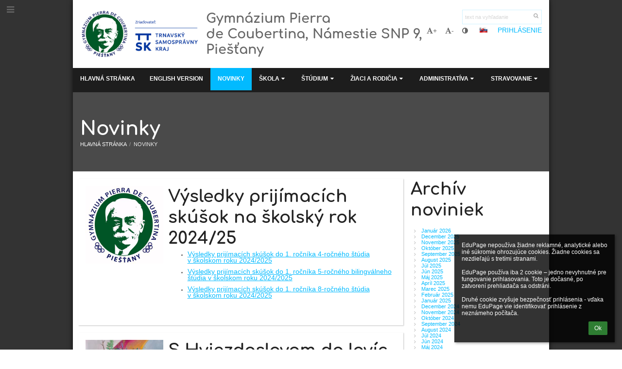

--- FILE ---
content_type: text/html; charset=utf-8
request_url: https://gypy.edupage.org/news/?gtnid=3688
body_size: 41451
content:
<!DOCTYPE html>		
			<!--[if lte IE 8]>              <html class="ie8 no-js" lang="sk">     <![endif]-->
			<!--[if IE 9]>					<html class="ie9 no-js" lang="sk">     <![endif]-->
			<!--[if (gt IE 9)|!(IE)]><!-->	<html class="not-ie no-js " lang="sk">  <!--<![endif]-->
			<head>				
						<meta http-equiv="content-type" content="text/html; charset=utf-8">
		<link rel="alternate" type="application/rss+xml" title="RSS" href="/rss/news">
		<link rel="shortcut icon" href="/global/pics/favicon.ico">
		<title>Novinky | Gymnázium Pierra de Coubertina</title>		
										
				<!-- @edupage67  gypy-->
				
				<link rel="stylesheet" href="/global/pics/css/font-awesome.min.css?v=2e1ba4">
				<link rel="stylesheet" type="text/css" href="/global/pics/css/jquery-ui-1.12.1.css?v=77ad17" />
				<link rel="stylesheet" type="text/css" href="/global/pics/css/edupageDefault.css?v=76b495"/>	
											
				<script type="text/javascript" src="/global/pics/js/jquery/jquery-3.7.1.min.js?v=20130325"></script>							
			<script type="text/javascript" src="/global/pics/js/jquery/jquery-migrate-3.5.0.min.js?v=20130325"></script>
							<script type="text/javascript" src="/global/pics/js/jquery/jquery-ui-1.12.1.min.js"></script>					<script type="text/javascript" src="/langs/pics/js/lang_sk.js?v=31b4eb"></script>
					
				<script src="/global/pics/js/edubarUtils.js?v=af3be9" type="text/javascript"></script>	
										
						<meta name="viewport" content="width=device-width" />
		<meta name="referrer" content="origin">
		<link rel="stylesheet" href="/skin/pics/css/layoutDefault.css?v=87693a"><link rel="stylesheet" href="/elearn/pics/skin/css/news.css?v=11caa7" id="cssFor_news"><link rel="stylesheet" href="/elearn/pics/skin/css/skin.css?v=ca49ba" id="cssFor_skin"><style type="text/css" id="mainCssStyle">
				</style>
		
		<script type="text/javascript" src="/skin/pics/js/skinResponsiveScripts.js?v=8a5495"></script><link href="/global/pics/gfonts/Comfortaa/font.css?v=6da133" type="text/css" rel="stylesheet"/>		<style type="text/css">
			.g_skincolors .asc-dt th, .g_skincolors .asc-dt th a {
				background-color: #02baff;
				color: #222222;
			}
			.g_skincolors .asc-dt table tr.rec:nth-child(even) {
				background-color: #ebf9ff;
				color: #666666;
			}
			
			.g_skincolors .asc-dt table tr.rec:nth-child(odd) {
				background-color: #d7f4ff;
				color: #666666;
			}
			.g_skincolors table.asc-timetable caption {
				color: #666666;
			}
		</style>
		<link rel="stylesheet" type="text/css" href="/global/pics/css/asc.css?dummy=409b18"><link rel="stylesheet" type="text/css" href="/agenda/pics/css/agenda.css?dummy=8c075d">		<script type="text/javascript">
		if (!String.prototype.includes) {
			document.write('<script type="text/javascript" src="/asc/pics/old-browser-polyfill.js?dummy=d6dcf3"><'+'/script>');
		}
		var ASC=ASC||{};ASC.req_props={"edupage":"gypy","lang":"sk","school_name":"Gymnázium Pierra de Coubertina","school_country":"sk","school_state":"","schoolyear_turnover":"09-01","year_auto":2025,"year_auto_date":"2026-01-31",
"custom_turnover":[],"firstDayOfWeek":1,
"weekendDays":[0,
6],"timezone":"Europe/Bratislava","sort_name_col":"LSF",
"dtFormats":{"date":"dd.mm.yy","time":"24"},"jsmodulemode":"bundled","loggedUser":"",
"loggedUserRights":[]};ASC.bundle_v="6e43f2";ASC.edupage="gypy";
ASC.server="edupage67";
ASC.school_name="Gymnázium Pierra de Coubertina";
ASC.lang="sk";
ASC.school_country="sk";
ASC.schoolyear_turnover="09-01";
ASC.sort_name_col="LSF";
ASC.browser="chrome";
ASC.gsechash="00000000";
ASC.firstDayOfWeek=1;
ASC.rtl=function(ltr, rtl){return ltr;};ASC.timezone_isWeekend_day=function(d) {switch(d){case 0:return true;case 6:return true;}return false;};ASC.timezone_firstDayOfWeek=function(){return 1;};		</script>		
					<script type="text/javascript" src="/global/pics/js/bundles/bundle_main.min.js?dummy=721836"></script>
					<script type="text/javascript">
				$j.holdReady(true);
				ASC.requireAsync('/asc/edurequest.js').then(function(){$j.holdReady(false)});
			</script>
									
			</head>		
			<body id="docbody" class="   " data-isLoginSkin="0" data-m="news">
			<div class="topDiv"><div class="edubarMainSkin nowmaxL"><div class="skgd composite sgmain" data-sgid="skin_main" id="skin_main"  data-templateid="skin" data-randid="skin_main-56724">			<ul class="skip-links">
									<li><a href="#skin_FixedHeader_2">Horné menu</a></li>
													<li><a href="#skin_PageContent_2">Obsah</a></li>
													<li><a href="#skin_Login_1">Prihlásenie</a></li>
													<li><a href="#skin_LegalInfo_1">Päta</a></li>
						
			</ul>
			<div class="skgd composite" data-sgid="skin_Div_1" id="skin_Div_1" ><div class="skgd composite skgdContainer" data-sgid="skin_Container_4" id="skin_Container_4" ><div class="skgd composite" data-sgid="skin_Div_7" id="skin_Div_7" ><ul class="skgd composite" data-sgid="skin_BoxV_4" id="skin_BoxV_4" ><li class="compositeInner"><div class="skgd composite skgdContainer" data-sgid="skin_Container_5" id="skin_Container_5" ><section class="skgd composite skgdSection visualEdit inlineEditable sgsp" data-sgid="skin_Section_2" id="skin_Section_2" ><a class="skgd composite ihoverable" data-sgid="skin_Link_1" id="skin_Link_1"  href="/"><ul class="skgd composite fbox responsive" data-sgid="skin_BoxF_2" id="skin_BoxF_2" ><li style="flex:auto 0 0;"  class="compositeInner"><img class="skgd skgdLogoImg" data-sgid="skin_Logo_2" id="skin_Logo_2"  src="//cloud-e.edupage.org/cloud?z%3Avbkjf0oR5Ko%2FbW2x%2BwKctL1xJNaBpCgLHCorPRvlCoSpifmhUxNV23H%2B2oz1XMf3N8FtjCxm7AtcmMmlKL96ucGpMdvSDErQ96rovOp1wEk%3D" alt="Úvodná stránka" onerror="this.style.display='none'"></li><li style="flex:auto 1 1;"  class="compositeInner"><span class="skgd skgdLogoText" data-sgid="skin_LogoText_2" id="skin_LogoText_2" ><span style="font-size:100%;line-height: 120%;display:inline-block;">Gymnázium Pierra<br />
de Coubertina, Námestie SNP 9, Piešťany</span></span></li></ul></a><div class="skgd composite" data-sgid="skin_Div_8" id="skin_Div_8" ><ul class="skgd composite fbox responsive" data-sgid="skin_BoxF_3" id="skin_BoxF_3" ><li style="flex:auto 1 1;"  class="compositeInner"><div class="skgd composite" data-sgid="skin_Div_9" id="skin_Div_9" ><div class="skgd skgdSearchbox" data-sgid="skin_Searchbox_2" id="skin_Searchbox_2" >		<form action="//gypy.edupage.org/search/" method="get">
			<input type="text" name="q" value="" class="skgdSearchInput" placeholder="text na vyhľadanie" title="text na vyhľadanie" aria-label="text na vyhľadanie"><button type="submit" class="skgdSearchButton" title="Hľadať"><i class="fa fa-fw fa-search" aria-label="Hľadať"></i></button>
				<input type="hidden" name="cx" value="007363575946410195037:6gnn9e1l7ae">
    <input type="hidden" name="cof" value="FORID:11">
    		</form>
		</div><div class="skgd composite" data-sgid="skin_Div_10" id="skin_Div_10" ><div class="skgd skgdLangChooser" data-sgid="skin_LangChooser_2" id="skin_LangChooser_2" >		
			<a title="Výber jazyka: Slovenčina (Slovak)" class="selectedLang langChooserMenuBtn" role="button" tabindex="0" data-langs="[{&quot;id&quot;:&quot;sk&quot;,&quot;name&quot;:&quot;Sloven\u010dina (Slovak)&quot;,&quot;icon&quot;:&quot;\/langs\/pics\/sk.gif?v=3&quot;,&quot;url&quot;:&quot;\/?lang=sk&quot;},{&quot;id&quot;:&quot;en&quot;,&quot;name&quot;:&quot;English&quot;,&quot;icon&quot;:&quot;\/langs\/pics\/en.gif?v=3&quot;,&quot;url&quot;:&quot;\/?lang=en&quot;}]">
				<span style="background: url('//static.edupage.org/langs/pics/flags.png?v=830941') -112px -110px no-repeat;">
				</span>
				<span class="skgd-eyes-hidden">Slovenčina (Slovak)</span>
			</a>
							<div class="skgdMainFontSizes">
					<a class="skgdChangeFontSize" data-change="1" title="Zväčšiť veľkosť písma" tabindex="0" role="button"><i class="fa  fa-font" aria-label="Zväčšiť veľkosť písma"></i>+</a>
					<a class="skgdChangeFontSize" data-change="-1" title="Zmenšiť veľkosť písma" tabindex="0" role="button"><i class="fa  fa-font" aria-label="Zmenšiť veľkosť písma"></i>-</a>

					<a class="skgdChangeFontSize" data-change="contrast" title="Vysoký kontrast" tabindex="0" role="button"><i class="fa fa-adjust" aria-label="Vysoký kontrast"></i></a>
				</div>
				</div><a class="skgd composite ihoverable skgdv2loginlnk" data-sgid="skin_Link_4" id="skin_Link_4"  href="/login/">Prihlásenie</a></div></div></li></ul></div></section></div></li></ul><ul class="skgd composite" data-sgid="skin_BoxV_5" id="skin_BoxV_5" ><li class="compositeInner"><header class="skgd composite skgdFixedHeader fixedRight" data-sgid="skin_FixedHeader_2" id="skin_FixedHeader_2" ><div class="skgd composite skgdContainer" data-sgid="skin_Container_9" id="skin_Container_9" ><section class="skgd composite skgdSection visualEdit inlineEditable sgsp" data-sgid="skin_Section_5" id="skin_Section_5" ><a class="skgd composite ihoverable" data-sgid="skin_Link_5" id="skin_Link_5"  href="/"><img class="skgd skgdLogoImg" data-sgid="skin_Logo_3" id="skin_Logo_3"  src="//cloud-e.edupage.org/cloud?z%3Avbkjf0oR5Ko%2FbW2x%2BwKctL1xJNaBpCgLHCorPRvlCoSpifmhUxNV23H%2B2oz1XMf3N8FtjCxm7AtcmMmlKL96ucGpMdvSDErQ96rovOp1wEk%3D" alt="Úvodná stránka" onerror="this.style.display='none'"><div class="skgd composite" data-sgid="skin_Div_12" id="skin_Div_12" ><span class="skgd skgdLogoText" data-sgid="skin_LogoText_3" id="skin_LogoText_3" ><span style="font-size:100%;line-height: 120%;display:inline-block;">Gymnázium Pierra<br />
de Coubertina, Námestie SNP 9, Piešťany</span></span></div></a><nav class="skgd menub horizontal side-menu-left" data-sgid="skin_MenuB_2" id="skin_MenuB_2" ><div class="skgdMiniMenu"><ul class="level0"><li class="skgdMenuItem skgdTopMenuItem skgdMiniMenuItem"><a class="skgdMenuItemLink skgdMiniMenuLink" aria-label="Zobraziť menu" role="button" title="Zobraziť menu" tabindex="0"><i class="fa fa-bars fa-fw" aria-hidden="true"></i></a></li></ul></div><a class="skgdSideMenuOpenBtn" aria-label="Zobraziť menu" title="Zobraziť menu" tabindex="0"  role="button"><i class="fa fa-bars fa-fw" aria-hidden="true"></i></a><ul class="level0 skgdFullMenu"><li class="skgdMenuItem skgdTopMenuItem"><a class="skgdMenuItemLink"  tabindex="0" role="button" href="/?">Hlavná stránka</a></li><li class="skgdMenuItem skgdTopMenuItem"><a class="skgdMenuItemLink"  tabindex="0" role="button" href="/a/english-version">English Version</a></li><li class="skgdMenuItem skgdTopMenuItem selected"><a class="skgdMenuItemLink"  tabindex="0" role="button" href="/news/">Novinky</a></li><li class="skgdMenuItem skgdTopMenuItem hasSubmenu"><a class="skgdMenuItemLink"  tabindex="0" role="button" aria-expanded="false" aria-controls="skin_MenuB_2_sm3" >Škola<i class="fa fa-caret-down fa-fw" aria-label="Táto položka má podmenu" role="img"></i></a><div class="skgdSubmenuDiv skgdSubmenuDiv2" id="skin_MenuB_2_sm3"><div class="submenuContent withImage modCount3"><ul class="level1 modCount3"><li class="skgdSubmenuItem"><a class="skgdSubmenuItemLink skgdSubmenuTitle " role="button"><span class="fn">O škole</span></a><ul class="level2 modCount14"><li class="skgdSubmenuItem"><a class="skgdSubmenuItemLink withIcon" href="/a/pierre-de-coubertin"><i class="fa fa-caret-right fa-fw" aria-hidden="true" role="img"></i><span class="fn">Pierre de Coubertin</span></a></li><li class="skgdSubmenuItem"><a class="skgdSubmenuItemLink withIcon" href="/a/profil-skoly"><i class="fa fa-caret-right fa-fw" aria-hidden="true" role="img"></i><span class="fn">Profil školy</span></a></li><li class="skgdSubmenuItem"><a class="skgdSubmenuItemLink withIcon" href="/a/z-historie-skoly"><i class="fa fa-caret-right fa-fw" aria-hidden="true" role="img"></i><span class="fn">Z histórie školy</span></a></li><li class="skgdSubmenuItem"><a class="skgdSubmenuItemLink withIcon" href="/a/stranky-pk"><i class="fa fa-caret-right fa-fw" aria-hidden="true" role="img"></i><span class="fn">Stránky PK</span></a></li><li class="skgdSubmenuItem"><a class="skgdSubmenuItemLink withIcon" href="/a/skolsky-poriadok-smernice"><i class="fa fa-caret-right fa-fw" aria-hidden="true" role="img"></i><span class="fn">Školský poriadok, smernice</span></a></li><li class="skgdSubmenuItem"><a class="skgdSubmenuItemLink withIcon" href="/a/projekty-1"><i class="fa fa-caret-right fa-fw" aria-hidden="true" role="img"></i><span class="fn">Projekty</span></a></li><li class="skgdSubmenuItem"><a class="skgdSubmenuItemLink withIcon" href="/a/preukaz-ziaka-isic"><i class="fa fa-caret-right fa-fw" aria-hidden="true" role="img"></i><span class="fn">Preukaz žiaka ISIC</span></a></li><li class="skgdSubmenuItem"><a class="skgdSubmenuItemLink withIcon" href="/a/volne-pracovne-miesta"><i class="fa fa-caret-right fa-fw" aria-hidden="true" role="img"></i><span class="fn">Voľné pracovné miesta</span></a></li><li class="skgdSubmenuItem"><a class="skgdSubmenuItemLink withIcon" href="/a/verejne-obstaravanie-1"><i class="fa fa-caret-right fa-fw" aria-hidden="true" role="img"></i><span class="fn">Verejné obstarávanie</span></a></li><li class="skgdSubmenuItem"><a class="skgdSubmenuItemLink withIcon" href="/a/skolska-psychologicka"><i class="fa fa-caret-right fa-fw" aria-hidden="true" role="img"></i><span class="fn">Školská psychologička</span></a></li><li class="skgdSubmenuItem"><a class="skgdSubmenuItemLink withIcon" href="/a/vychovne-poradenstvo"><i class="fa fa-caret-right fa-fw" aria-hidden="true" role="img"></i><span class="fn">Výchovné poradenstvo</span></a></li><li class="skgdSubmenuItem"><a class="skgdSubmenuItemLink withIcon" href="/a/lyziarske-kurzy-kozaz"><i class="fa fa-caret-right fa-fw" aria-hidden="true" role="img"></i><span class="fn">Lyžiarske kurzy, KOŽaZ</span></a></li><li class="skgdSubmenuItem"><a class="skgdSubmenuItemLink withIcon" href="http://www.fsmaj.sk" target="_blank"><i class="fa fa-caret-right fa-fw" aria-hidden="true" role="img"></i><span class="fn">Folklórny súbor MÁJ</span></a></li><li class="skgdSubmenuItem"><a class="skgdSubmenuItemLink withIcon" href="/a/english-library"><i class="fa fa-caret-right fa-fw" aria-hidden="true" role="img"></i><span class="fn">English Library</span></a></li></ul></li><li class="skgdSubmenuItem"><a class="skgdSubmenuItemLink skgdSubmenuTitle " role="button"><span class="fn">Pre verejnosť</span></a><ul class="level2 modCount15"><li class="skgdSubmenuItem"><a class="skgdSubmenuItemLink withIcon" href="/a/konzultacne-hodiny-a-kontakt"><i class="fa fa-caret-right fa-fw" aria-hidden="true" role="img"></i><span class="fn">Konzultačné hodiny a kontakt</span></a></li><li class="skgdSubmenuItem"><a class="skgdSubmenuItemLink withIcon" href="/a/skolsky-podporny-tim"><i class="fa fa-caret-right fa-fw" aria-hidden="true" role="img"></i><span class="fn">Školský podporný tím</span></a></li><li class="skgdSubmenuItem"><a class="skgdSubmenuItemLink withIcon" href="/a/linky-pomoci"><i class="fa fa-caret-right fa-fw" aria-hidden="true" role="img"></i><span class="fn">Linky pomoci</span></a></li><li class="skgdSubmenuItem"><a class="skgdSubmenuItemLink withIcon" href="/a/casopis-gymnazista"><i class="fa fa-caret-right fa-fw" aria-hidden="true" role="img"></i><span class="fn">Časopis Gymnazista</span></a></li><li class="skgdSubmenuItem"><a class="skgdSubmenuItemLink withIcon" href="/a/aktivity-2"><i class="fa fa-caret-right fa-fw" aria-hidden="true" role="img"></i><span class="fn">Aktivity</span></a></li><li class="skgdSubmenuItem"><a class="skgdSubmenuItemLink withIcon" href="/a/zamestnanci-skoly"><i class="fa fa-caret-right fa-fw" aria-hidden="true" role="img"></i><span class="fn">Zamestnanci školy</span></a></li><li class="skgdSubmenuItem"><a class="skgdSubmenuItemLink withIcon" href="/a/priestory-na-prenajom"><i class="fa fa-caret-right fa-fw" aria-hidden="true" role="img"></i><span class="fn">Priestory na prenájom</span></a></li><li class="skgdSubmenuItem"><a class="skgdSubmenuItemLink withIcon" href="https://gypy.edupage.org/text61/?"><i class="fa fa-caret-right fa-fw" aria-hidden="true" role="img"></i><span class="fn">Rada školy</span></a></li><li class="skgdSubmenuItem"><a class="skgdSubmenuItemLink withIcon" href="http://gypy.edupage.org/text18/"><i class="fa fa-caret-right fa-fw" aria-hidden="true" role="img"></i><span class="fn">Rada rodičov školy</span></a></li><li class="skgdSubmenuItem"><a class="skgdSubmenuItemLink withIcon" href="/a/skolsky-parlament"><i class="fa fa-caret-right fa-fw" aria-hidden="true" role="img"></i><span class="fn">Školský parlament</span></a></li><li class="skgdSubmenuItem"><a class="skgdSubmenuItemLink withIcon" href="/a/zvonenie"><i class="fa fa-caret-right fa-fw" aria-hidden="true" role="img"></i><span class="fn">Zvonenie</span></a></li><li class="skgdSubmenuItem"><a class="skgdSubmenuItemLink withIcon" href="/a/rozmiestnenie-tried"><i class="fa fa-caret-right fa-fw" aria-hidden="true" role="img"></i><span class="fn">Rozmiestnenie tried</span></a></li><li class="skgdSubmenuItem"><a class="skgdSubmenuItemLink withIcon" href="/a/prezentacia-dod"><i class="fa fa-caret-right fa-fw" aria-hidden="true" role="img"></i><span class="fn">Prezentácia DOD</span></a></li><li class="skgdSubmenuItem"><a class="skgdSubmenuItemLink withIcon" href="/a/participativny-rozpocet"><i class="fa fa-caret-right fa-fw" aria-hidden="true" role="img"></i><span class="fn">Participatívny rozpočet</span></a></li><li class="skgdSubmenuItem"><a class="skgdSubmenuItemLink withIcon" href="/a/oznamovanie-protispolocenskeho-konania"><i class="fa fa-caret-right fa-fw" aria-hidden="true" role="img"></i><span class="fn">Oznamovanie protispoločenského konania</span></a></li></ul></li><li class="skgdSubmenuItem"><a class="skgdSubmenuItemLink skgdSubmenuTitle " role="button"><span class="fn">Multimédia</span></a><ul class="level2 modCount4"><li class="skgdSubmenuItem"><a class="skgdSubmenuItemLink withIcon" href="/a/galeria"><i class="fa fa-caret-right fa-fw" aria-hidden="true" role="img"></i><span class="fn">Galéria</span></a></li><li class="skgdSubmenuItem"><a class="skgdSubmenuItemLink withIcon" href="/a/socialne-siete"><i class="fa fa-caret-right fa-fw" aria-hidden="true" role="img"></i><span class="fn">Sociálne siete</span></a></li><li class="skgdSubmenuItem"><a class="skgdSubmenuItemLink withIcon" href="/a/virtualna-prehliadka"><i class="fa fa-caret-right fa-fw" aria-hidden="true" role="img"></i><span class="fn">Virtuálna prehliadka</span></a></li><li class="skgdSubmenuItem"><a class="skgdSubmenuItemLink withIcon" href="/a/publikacie-k-vyrociam-zalozenia-skoly"><i class="fa fa-caret-right fa-fw" aria-hidden="true" role="img"></i><span class="fn">Publikácie k výročiam založenia školy</span></a></li></ul></li></ul></div><div class="submenuImage"><img src="/global/pics/skins/slide/thumbs/fill320x320trslide101.jpg" alt="" aria-hidden="true"></div><div style="clear:both"></div></div></li><li class="skgdMenuItem skgdTopMenuItem hasSubmenu"><a class="skgdMenuItemLink"  tabindex="0" role="button" aria-expanded="false" aria-controls="skin_MenuB_2_sm4" >Štúdium<i class="fa fa-caret-down fa-fw" aria-label="Táto položka má podmenu" role="img"></i></a><div class="skgdSubmenuDiv skgdSubmenuDiv2" id="skin_MenuB_2_sm4"><div class="submenuContent withImage modCount1"><ul class="level1 modCount1"><li class="skgdSubmenuItem"><a class="skgdSubmenuItemLink skgdSubmenuTitle " role="button"><span class="fn">Informácie o štúdiu, prijímacie konanie</span></a><ul class="level2 modCount6"><li class="skgdSubmenuItem"><a class="skgdSubmenuItemLink withIcon" href="/a/skolsky-vzdelavaci-program"><i class="fa fa-caret-right fa-fw" aria-hidden="true" role="img"></i><span class="fn">Školský vzdelávací program</span></a></li><li class="skgdSubmenuItem"><a class="skgdSubmenuItemLink withIcon" href="/a/prijimacie-konanie"><i class="fa fa-caret-right fa-fw" aria-hidden="true" role="img"></i><span class="fn">Prijímacie konanie</span></a></li><li class="skgdSubmenuItem"><a class="skgdSubmenuItemLink withIcon" href="/a/volitelne-predmety-34-a-5-roc"><i class="fa fa-caret-right fa-fw" aria-hidden="true" role="img"></i><span class="fn">Voliteľné predmety 3.,4. a 5. roč</span></a></li><li class="skgdSubmenuItem"><a class="skgdSubmenuItemLink withIcon" href="/a/maturitne-skusky-informacie-a-pokyny"><i class="fa fa-caret-right fa-fw" aria-hidden="true" role="img"></i><span class="fn">Maturitné skúšky - informácie a pokyny</span></a></li><li class="skgdSubmenuItem"><a class="skgdSubmenuItemLink withIcon" href="/maturita/"><i class="fa fa-caret-right fa-fw" aria-hidden="true" role="img"></i><span class="fn">Maturita</span></a></li><li class="skgdSubmenuItem"><a class="skgdSubmenuItemLink withIcon" href="/a/zaujmove-kruzky"><i class="fa fa-caret-right fa-fw" aria-hidden="true" role="img"></i><span class="fn">Záujmové krúžky</span></a></li></ul></li></ul></div><div class="submenuImage"><img src="/global/pics/skins/slide/thumbs/fill320x320trslide102.jpg" alt="" aria-hidden="true"></div><div style="clear:both"></div></div></li><li class="skgdMenuItem skgdTopMenuItem hasSubmenu"><a class="skgdMenuItemLink"  tabindex="0" role="button" aria-expanded="false" aria-controls="skin_MenuB_2_sm5" >Žiaci a rodičia<i class="fa fa-caret-down fa-fw" aria-label="Táto položka má podmenu" role="img"></i></a><div class="skgdSubmenuDiv skgdSubmenuDiv2" id="skin_MenuB_2_sm5"><div class="submenuContent withImage modCount2"><ul class="level1 modCount2"><li class="skgdSubmenuItem"><a class="skgdSubmenuItemLink skgdSubmenuTitle " role="button"><span class="fn">Každodenné záležitosti</span></a><ul class="level2 modCount7"><li class="skgdSubmenuItem"><a class="skgdSubmenuItemLink withIcon" href="/calendar/?#now"><i class="fa fa-caret-right fa-fw" aria-hidden="true" role="img"></i><span class="fn">Kalendár</span></a></li><li class="skgdSubmenuItem"><a class="skgdSubmenuItemLink withIcon" href="/substitution/"><i class="fa fa-caret-right fa-fw" aria-hidden="true" role="img"></i><span class="fn">Suplovanie</span></a></li><li class="skgdSubmenuItem"><a class="skgdSubmenuItemLink withIcon" href="/timetable/"><i class="fa fa-caret-right fa-fw" aria-hidden="true" role="img"></i><span class="fn">Rozvrh</span></a></li><li class="skgdSubmenuItem"><a class="skgdSubmenuItemLink withIcon" href="/znamky/"><i class="fa fa-caret-right fa-fw" aria-hidden="true" role="img"></i><span class="fn">Známky</span></a></li><li class="skgdSubmenuItem"><a class="skgdSubmenuItemLink withIcon" href="/elearning/"><i class="fa fa-caret-right fa-fw" aria-hidden="true" role="img"></i><span class="fn">ELearning</span></a></li><li class="skgdSubmenuItem"><a class="skgdSubmenuItemLink withIcon" href="/dashboard/"><i class="fa fa-caret-right fa-fw" aria-hidden="true" role="img"></i><span class="fn">Triedna kniha</span></a></li><li class="skgdSubmenuItem"><a class="skgdSubmenuItemLink withIcon" href="/exam/"><i class="fa fa-caret-right fa-fw" aria-hidden="true" role="img"></i><span class="fn">Písomky / DÚ</span></a></li></ul></li><li class="skgdSubmenuItem"><a class="skgdSubmenuItemLink skgdSubmenuTitle " role="button"><span class="fn">Zoznamy</span></a><ul class="level2 modCount5"><li class="skgdSubmenuItem"><a class="skgdSubmenuItemLink withIcon" href="/kruzky/"><i class="fa fa-caret-right fa-fw" aria-hidden="true" role="img"></i><span class="fn">Krúžky</span></a></li><li class="skgdSubmenuItem"><a class="skgdSubmenuItemLink withIcon" href="/teachers/"><i class="fa fa-caret-right fa-fw" aria-hidden="true" role="img"></i><span class="fn">Učitelia</span></a></li><li class="skgdSubmenuItem"><a class="skgdSubmenuItemLink withIcon" href="/subjects/"><i class="fa fa-caret-right fa-fw" aria-hidden="true" role="img"></i><span class="fn">Predmety</span></a></li><li class="skgdSubmenuItem"><a class="skgdSubmenuItemLink withIcon" href="/classrooms/"><i class="fa fa-caret-right fa-fw" aria-hidden="true" role="img"></i><span class="fn">Učebne</span></a></li><li class="skgdSubmenuItem"><a class="skgdSubmenuItemLink withIcon" href="/forms/"><i class="fa fa-caret-right fa-fw" aria-hidden="true" role="img"></i><span class="fn">Triedy</span></a></li></ul></li></ul></div><div class="submenuImage"><img src="/global/pics/skins/slide/thumbs/fill320x320trslide103.jpg" alt="" aria-hidden="true"></div><div style="clear:both"></div></div></li><li class="skgdMenuItem skgdTopMenuItem hasSubmenu"><a class="skgdMenuItemLink"  tabindex="0" role="button" aria-expanded="false" aria-controls="skin_MenuB_2_sm6" >Administratíva<i class="fa fa-caret-down fa-fw" aria-label="Táto položka má podmenu" role="img"></i></a><div class="skgdSubmenuDiv skgdSubmenuDiv2" id="skin_MenuB_2_sm6"><div class="submenuContent withImage modCount11"><ul class="level1 modCount11"><li class="skgdSubmenuItem"><a class="skgdSubmenuItemLink withIcon" href="/a/uzitocne-tlaciva"><i class="fa fa-caret-right fa-fw" aria-hidden="true" role="img"></i><span class="fn">Užitočné tlačivá</span></a></li><li class="skgdSubmenuItem"><a class="skgdSubmenuItemLink withIcon" href="/a/stredoskolske-stipendia"><i class="fa fa-caret-right fa-fw" aria-hidden="true" role="img"></i><span class="fn">Stredoškolské štipendiá</span></a></li><li class="skgdSubmenuItem"><a class="skgdSubmenuItemLink withIcon" href="/a/sprava-o-vych-vzdel-cinnosti"><i class="fa fa-caret-right fa-fw" aria-hidden="true" role="img"></i><span class="fn">Správa o vých. vzdel. činnosti</span></a></li><li class="skgdSubmenuItem"><a class="skgdSubmenuItemLink withIcon" href="/a/prijem-a-vydaj-fin-prostr-oz"><i class="fa fa-caret-right fa-fw" aria-hidden="true" role="img"></i><span class="fn">Príjem a výdaj fin. prostr. OZ</span></a></li><li class="skgdSubmenuItem"><a class="skgdSubmenuItemLink withIcon" href="/a/2-zaplatenej-dane"><i class="fa fa-caret-right fa-fw" aria-hidden="true" role="img"></i><span class="fn">2% zaplatenej dane</span></a></li><li class="skgdSubmenuItem"><a class="skgdSubmenuItemLink withIcon" href="/a/zmluvy-obj-faktury"><i class="fa fa-caret-right fa-fw" aria-hidden="true" role="img"></i><span class="fn">Zmluvy, obj., faktúry</span></a></li><li class="skgdSubmenuItem"><a class="skgdSubmenuItemLink withIcon" href="/a/ochrana-osobnych-udajov-1"><i class="fa fa-caret-right fa-fw" aria-hidden="true" role="img"></i><span class="fn">Ochrana osobných údajov</span></a></li><li class="skgdSubmenuItem"><a class="skgdSubmenuItemLink withIcon" href="/zmluvy/"><i class="fa fa-caret-right fa-fw" aria-hidden="true" role="img"></i><span class="fn">Zmluvy, faktúry</span></a></li><li class="skgdSubmenuItem"><a class="skgdSubmenuItemLink withIcon" href="/a/odborovy-zvaz"><i class="fa fa-caret-right fa-fw" aria-hidden="true" role="img"></i><span class="fn">Odborový zväz</span></a></li><li class="skgdSubmenuItem"><a class="skgdSubmenuItemLink withIcon" href="/contact/"><i class="fa fa-caret-right fa-fw" aria-hidden="true" role="img"></i><span class="fn">Kontakt</span></a></li><li class="skgdSubmenuItem"><a class="skgdSubmenuItemLink withIcon" href="/a/zapisnice-z-pedagogickej-rady"><i class="fa fa-caret-right fa-fw" aria-hidden="true" role="img"></i><span class="fn">Zápisnice z pedagogickej rady</span></a></li></ul></div><div class="submenuImage"><img src="/global/pics/skins/slide/thumbs/fill320x320trslide101.jpg" alt="" aria-hidden="true"></div><div style="clear:both"></div></div></li><li class="skgdMenuItem skgdTopMenuItem hasSubmenu"><a class="skgdMenuItemLink"  tabindex="0" role="button" aria-expanded="false" aria-controls="skin_MenuB_2_sm7" >Stravovanie<i class="fa fa-caret-down fa-fw" aria-label="Táto položka má podmenu" role="img"></i></a><div class="skgdSubmenuDiv skgdSubmenuDiv2" id="skin_MenuB_2_sm7"><div class="submenuContent withImage modCount1"><ul class="level1 modCount1"><li class="skgdSubmenuItem"><a class="skgdSubmenuItemLink skgdSubmenuTitle " role="button"><span class="fn">Strava, platby, aplikácia</span></a><ul class="level2 modCount4"><li class="skgdSubmenuItem"><a class="skgdSubmenuItemLink withIcon" href="http://stravovanie.gypy.sk/webkredit2/Ordering/Menu" target="_blank"><i class="fa fa-caret-right fa-fw" aria-hidden="true" role="img"></i><span class="fn">Odhlasovanie stravy</span></a></li><li class="skgdSubmenuItem"><a class="skgdSubmenuItemLink withIcon" href="/a/manual-k-stravovaciemu-systemu"><i class="fa fa-caret-right fa-fw" aria-hidden="true" role="img"></i><span class="fn">Manuál k stravovaciemu systému</span></a></li><li class="skgdSubmenuItem"><a class="skgdSubmenuItemLink withIcon" href="/a/informacie-o-stravovani"><i class="fa fa-caret-right fa-fw" aria-hidden="true" role="img"></i><span class="fn">Informácie o stravovaní</span></a></li><li class="skgdSubmenuItem"><a class="skgdSubmenuItemLink withIcon" href="/a/jedalny-listok"><i class="fa fa-caret-right fa-fw" aria-hidden="true" role="img"></i><span class="fn">Jedálny lístok</span></a></li></ul></li></ul></div><div class="submenuImage"><img src="/global/pics/skins/slide/thumbs/fill320x320trslide102.jpg" alt="" aria-hidden="true"></div><div style="clear:both"></div></div></li></ul>		<script type="text/javascript">
			$j('#skin_MenuB_2').responsiveMenuSkinGadget({"editable":false});
		</script></nav></section></div></header></li></ul></div><section class="skgd composite skgdSection visualEdit inlineEditable sgsp" data-sgid="skin_Section_10" id="skin_Section_10" ><header class="skgd composite skgdModHeader" data-sgid="skin_ModuleHeader_2" id="skin_ModuleHeader_2" ><div class="skgd composite imageSkgd imageDivSkgd skgdImageDivTranslucent" data-sgid="skin_ImageDiv_2" id="skin_ImageDiv_2" ><div class="skgd composite skgdContainer" data-sgid="skin_Container_10" id="skin_Container_10" ><h1 class="skgd" data-sgid="skin_ModuleHeading_2" id="skin_ModuleHeading_2" >Novinky</h1><ul class="skgd composite skgdList responsive skgdBreadcrumb" data-sgid="skin_Breadcrumb_2" id="skin_Breadcrumb_2" ><li class="skgd skgdli-skin_ListItem_7-skin_ListItem_7 composite skgdLi" data-sgid="skin_ListItem_7-88b3725cb8a379757bf303f2ab477f0fa56905b8" id="skin_ListItem_7-88b3725cb8a379757bf303f2ab477f0fa56905b8"  data-listItemId="home0"><a class="skgd skgdli-skin_ListItem_7-skin_Link_10 composite ihoverable" data-sgid="skin_Link_10-88b3725cb8a379757bf303f2ab477f0fa56905b8" id="skin_Link_10-88b3725cb8a379757bf303f2ab477f0fa56905b8"  href="/?">Hlavná stránka</a></li><li class="skgd skgdli-skin_ListItem_8-skin_ListItem_8 composite skgdLi" data-sgid="skin_ListItem_8-3024fe36afc91d25f1db4032577e9de276614c62" id="skin_ListItem_8-3024fe36afc91d25f1db4032577e9de276614c62"  data-listItemId="sep1"><div class="skgd skgdli-skin_ListItem_8-skin_Text_3" data-sgid="skin_Text_3-3024fe36afc91d25f1db4032577e9de276614c62" id="skin_Text_3-3024fe36afc91d25f1db4032577e9de276614c62" >/</div></li><li class="skgd skgdli-skin_ListItem_7-skin_ListItem_7 composite skgdLi itemSelected" data-sgid="skin_ListItem_7-37ad44a8102e055b43a46422a7ea8cef5bea279c" id="skin_ListItem_7-37ad44a8102e055b43a46422a7ea8cef5bea279c"  data-listItemId="news1"><a class="skgd skgdli-skin_ListItem_7-skin_Link_10 composite ihoverable" data-sgid="skin_Link_10-37ad44a8102e055b43a46422a7ea8cef5bea279c" id="skin_Link_10-37ad44a8102e055b43a46422a7ea8cef5bea279c"  href="/news/">Novinky</a></li></ul></div></div></header></section><div class="skgd composite" data-sgid="skin_Div_13" id="skin_Div_13" ><div class="skgd" data-sgid="skin_PageContent_2" id="skin_PageContent_2" ><main class="skgd composite sgmain maing sgspne" data-sgid="news_main" id="news_main"  data-templateid="news" data-randid="news_main-353"><h1 class="skgdMainHeading">Novinky</h1><ul class="skgd composite hbox responsive valign-top" data-sgid="news_BoxH_1" id="news_BoxH_1" ><li style="width:71.43%;"  class="compositeInner"><section class="skgd composite skgdSubpageContent" data-sgid="news_SubpageContent_1" id="news_SubpageContent_1" ><ul class="skgd composite sgbox sgsp skgdSectionGroup skgdListH1 responsive" data-sgid="news_SectionGroup_1" id="news_SectionGroup_1" ><li class="compositeInner skgdListLi" style=""><section class="skgd composite skgdSection visualEdit inlineEditable sgsp" data-sgid="news_Section_1" id="news_Section_1" ><ul class="skgd composite skgdList responsive skgdNews" data-sgid="news_News_1" id="news_News_1" ><li class="skgd skgdli-news_ListItem_1-news_ListItem_1 composite skgdLi" data-sgid="news_ListItem_1-6cb1af77a35495428fd101595de922b5bff5d842" id="news_ListItem_1-6cb1af77a35495428fd101595de922b5bff5d842"  data-listItemId="3699"><div class="skgd skgdli-news_ListItem_1-news_StyledBox_1 composite skgdSkb skb_skin1" data-sgid="news_StyledBox_1-6cb1af77a35495428fd101595de922b5bff5d842" id="news_StyledBox_1-6cb1af77a35495428fd101595de922b5bff5d842" ><ul class="skgd skgdli-news_ListItem_1-news_BoxH_2 composite hbox responsive500 skgdBoxHNewsOverride valign-top" data-sgid="news_BoxH_2-6cb1af77a35495428fd101595de922b5bff5d842" id="news_BoxH_2-6cb1af77a35495428fd101595de922b5bff5d842" ><li style="width:25.00%;max-width:160px;"  class="compositeInner"><div class="skgd skgdli-news_ListItem_1-news_Div_1 composite" data-sgid="news_Div_1-6cb1af77a35495428fd101595de922b5bff5d842" id="news_Div_1-6cb1af77a35495428fd101595de922b5bff5d842" ><span class="skgd skgdli-news_ListItem_1-news_Link_1 composite ihoverable emptyLink" data-sgid="news_Link_1-6cb1af77a35495428fd101595de922b5bff5d842" id="news_Link_1-6cb1af77a35495428fd101595de922b5bff5d842" ><img class="skgd skgdli-news_ListItem_1-news_DFImage_1" data-sgid="news_DFImage_1-6cb1af77a35495428fd101595de922b5bff5d842" id="news_DFImage_1-6cb1af77a35495428fd101595de922b5bff5d842"  src="//cloud-f.edupage.org/cloud?z%3AKtoeQKidb%2FmdLL%2F6FcAiBjiWh8hwMab40qrY9hKrjo7UuIstKJB9%2BdADMSGVIcJdrmyV%2BX1pN15HteMjW5FQFK40uzP45MHjTzzSErrZl1c%3D" alt="Výsledky prijímacích skúšok na školský rok 2024/25 "></span></div></li><li style="width:75.00%;"  class="compositeInner"><ul class="skgd skgdli-news_ListItem_1-news_BoxV_1 composite" data-sgid="news_BoxV_1-6cb1af77a35495428fd101595de922b5bff5d842" id="news_BoxV_1-6cb1af77a35495428fd101595de922b5bff5d842" ><li class="compositeInner"><h2 class="skgd skgdli-news_ListItem_1-news_DFHeading_1" data-sgid="news_DFHeading_1-6cb1af77a35495428fd101595de922b5bff5d842" id="news_DFHeading_1-6cb1af77a35495428fd101595de922b5bff5d842" >Výsledky prijímacích skúšok na školský rok 2024/25 </h2></li><li class="compositeInner"><div class="skgd skgdli-news_ListItem_1-news_DFHtml_1 plainText skgdFullTextFull" data-sgid="news_DFHtml_1-6cb1af77a35495428fd101595de922b5bff5d842" id="news_DFHtml_1-6cb1af77a35495428fd101595de922b5bff5d842" ><div class="plainText"><div class="erte erte-main" data-id="rtew12"><div class="erte erte-section" data-id="rtew13"><div class="erte-section-inner"><div class="erte erte-columns" data-id="rtew14"><div class="erte erte-col erte-cell" data-id="rtew15"><div class="erte erte-text erte-content" data-id="rtew16"><div class="erte-text-inner"><ul>
	<li><span style="font-size:1.3em"><a href="//cloud-2.edupage.org/cloud/Vysledky_-_4-rocny_do_spravy.pdf?z%3Avwhk0I8lH0gbHIX4WCNYZ23FU6s1QMxNi7NqfARYe9pcsylfjEVcZ9LAMn3fRyHy" target="_blank">Výsledky prijímacích skúšok do&nbsp;1.&nbsp;ročníka 4-ročného štúdia v&nbsp;školskom roku 2024/2025</a></span></li>
	<li><span style="font-size:1.3em"><a href="//cloud-e.edupage.org/cloud/Vysledky_5-rocny_do_spravy.pdf?z%3At1cmU6sxfaSEIUtlejmsa7W70BMV7UDtFC7YmRNjwl5o%2BjRI7kTUjV%2B1w8EC5jUl" target="_blank">Výsledky prijímacích skúšok do&nbsp;1.&nbsp;ročníka 5-ročného bilingválneho štúdia v&nbsp;školskom roku 2024/2025</a></span></li>
	<li><span style="font-size:1.3em"><a href="//cloud-b.edupage.org/cloud/Vysledky_-_8-rocny_do_spravy.pdf?z%3ACxnCB1EMKKgmbeSX2LcsvBeFno%2BVp9lvX4Mufv2qsjJjfYQ00idz1R9L0AkTc1E8" target="_blank">Výsledky prijímacích skúšok do&nbsp;1.&nbsp;ročníka 8-ročného štúdia v&nbsp;školskom roku 2024/2025</a></span></li>
</ul>
</div></div></div></div><div class="erte erte-columns" data-id="rtew17"><div class="erte erte-col erte-cell" data-id="rtew18"><div class="erte erte-photos erte-content" data-id="rtew19"></div></div></div><div class="erte erte-columns" data-id="rtew20"><div class="erte erte-col erte-cell" data-id="rtew21"><div class="erte erte-text erte-content erte-text-empty" data-id="rtew22"><div class="erte-text-inner"></div></div></div></div></div></div></div></div></div></li><li class="compositeInner"><div class="skgd skgdli-news_ListItem_1-news_Div_2 composite" data-sgid="news_Div_2-6cb1af77a35495428fd101595de922b5bff5d842" id="news_Div_2-6cb1af77a35495428fd101595de922b5bff5d842" ><a class="skgd skgdli-news_ListItem_1-news_DFButton_1 skgdButton linkButton hidden" data-sgid="news_DFButton_1-6cb1af77a35495428fd101595de922b5bff5d842" id="news_DFButton_1-6cb1af77a35495428fd101595de922b5bff5d842"  role="button"><span class="skgd-eyes-hidden">Výsledky prijímacích skúšok na školský rok 2024/25 : </span>Čítať viac</a></div></li></ul></li></ul></div></li><li class="skgd skgdli-news_ListItem_1-news_ListItem_1 composite skgdLi" data-sgid="news_ListItem_1-6c4664e481293423719a520eb6f636cef4e9e138" id="news_ListItem_1-6c4664e481293423719a520eb6f636cef4e9e138"  data-listItemId="3697"><div class="skgd skgdli-news_ListItem_1-news_StyledBox_1 composite skgdSkb skb_skin1" data-sgid="news_StyledBox_1-6c4664e481293423719a520eb6f636cef4e9e138" id="news_StyledBox_1-6c4664e481293423719a520eb6f636cef4e9e138" ><ul class="skgd skgdli-news_ListItem_1-news_BoxH_2 composite hbox responsive500 skgdBoxHNewsOverride valign-top" data-sgid="news_BoxH_2-6c4664e481293423719a520eb6f636cef4e9e138" id="news_BoxH_2-6c4664e481293423719a520eb6f636cef4e9e138" ><li style="width:25.00%;max-width:160px;"  class="compositeInner"><div class="skgd skgdli-news_ListItem_1-news_Div_1 composite" data-sgid="news_Div_1-6c4664e481293423719a520eb6f636cef4e9e138" id="news_Div_1-6c4664e481293423719a520eb6f636cef4e9e138" ><span class="skgd skgdli-news_ListItem_1-news_Link_1 composite ihoverable emptyLink" data-sgid="news_Link_1-6c4664e481293423719a520eb6f636cef4e9e138" id="news_Link_1-6c4664e481293423719a520eb6f636cef4e9e138" ><img class="skgd skgdli-news_ListItem_1-news_DFImage_1" data-sgid="news_DFImage_1-6c4664e481293423719a520eb6f636cef4e9e138" id="news_DFImage_1-6c4664e481293423719a520eb6f636cef4e9e138"  src="//cloud-c.edupage.org/cloud?z%3AJuqGWCiufxeUYvuSZUqhmaxOgF49p7Un9gkZWwoKrecxGN0v13BQ6uXu0455aawy9zuZL%2Bqbd4wz23Z03DINaQ26EHIlXTPHFKX9MO5BH30%3D" alt="S Hviezdoslavom do lavíc"></span></div></li><li style="width:75.00%;"  class="compositeInner"><ul class="skgd skgdli-news_ListItem_1-news_BoxV_1 composite" data-sgid="news_BoxV_1-6c4664e481293423719a520eb6f636cef4e9e138" id="news_BoxV_1-6c4664e481293423719a520eb6f636cef4e9e138" ><li class="compositeInner"><h2 class="skgd skgdli-news_ListItem_1-news_DFHeading_1" data-sgid="news_DFHeading_1-6c4664e481293423719a520eb6f636cef4e9e138" id="news_DFHeading_1-6c4664e481293423719a520eb6f636cef4e9e138" >S Hviezdoslavom do lavíc</h2></li><li class="compositeInner"><div class="skgd skgdli-news_ListItem_1-news_DFHtml_1 plainText skgdFullTextFull" data-sgid="news_DFHtml_1-6c4664e481293423719a520eb6f636cef4e9e138" id="news_DFHtml_1-6c4664e481293423719a520eb6f636cef4e9e138" ><div class="plainText"><div class="erte erte-main" data-id="rtew12"><div class="erte erte-section" data-id="rtew13"><div class="erte-section-inner"><div class="erte erte-columns" data-id="rtew14"><div class="erte erte-col erte-cell" data-id="rtew15"><div class="erte erte-text erte-content" data-id="rtew16"><div class="erte-text-inner"><p>Dňa 21.5.2024 o&nbsp;9.00 sa žiaci našej školy, konkrétne triedy III.A, III.C, III.D a&nbsp;IV.B zúčastnia umelecko-vzdelávacieho projektu <em>S&nbsp;Hviezdoslavom do&nbsp;lavíc</em>, ktorý je zameraný na&nbsp;podporu rozvoja kultúrnosti žiakov a&nbsp;oživenie ich záujmu o&nbsp;významné literárne diela. Súčasťou programu bude krátky moderovaný koncert, interaktívna prednáška, rytmické a&nbsp;melodické hry a&nbsp;pre tých odvážnejších aj hra s&nbsp;kapelou.</p>

<p>Program trvá do&nbsp;90&nbsp;minút a&nbsp;realizuje ho František Báleš Ansámbel s&nbsp;finančnou podporou Fondu na&nbsp;podporu umenia.</p>
</div></div></div></div><div class="erte erte-columns" data-id="rtew17"><div class="erte erte-col erte-cell" data-id="rtew18"><div class="erte erte-photos erte-content" data-id="rtew19"><div class="erte-photos-inner"><div class="erte-photos-item erte-photos-item-active edupage-gallery-link " data-albumid="album" data-dirid="387" data-id="img48f36c1a16ef99a1415fbbc8cb5127.jpg" data-moreids="" style="flex:100.00% 71 71"><div class="erte-photos-item-inner"><img src="//cloud-c.edupage.org/cloud?z%3A%2Bnksz64kLTkLT961pEqElTGUpkGZ4zvAlQ8T5GEHUXtAO%2BLXVLPvM%2FByDYipxfTB" alt=""></div></div></div></div></div></div><div class="erte erte-columns" data-id="rtew20"><div class="erte erte-col erte-cell" data-id="rtew21"><div class="erte erte-text erte-content erte-text-empty" data-id="rtew22"><div class="erte-text-inner"></div></div></div></div></div></div></div></div></div></li><li class="compositeInner"><div class="skgd skgdli-news_ListItem_1-news_Div_2 composite" data-sgid="news_Div_2-6c4664e481293423719a520eb6f636cef4e9e138" id="news_Div_2-6c4664e481293423719a520eb6f636cef4e9e138" ><a class="skgd skgdli-news_ListItem_1-news_DFButton_1 skgdButton linkButton hidden" data-sgid="news_DFButton_1-6c4664e481293423719a520eb6f636cef4e9e138" id="news_DFButton_1-6c4664e481293423719a520eb6f636cef4e9e138"  role="button"><span class="skgd-eyes-hidden">S Hviezdoslavom do lavíc: </span>Čítať viac</a></div></li></ul></li></ul></div></li><li class="skgd skgdli-news_ListItem_1-news_ListItem_1 composite skgdLi" data-sgid="news_ListItem_1-336fd157645184bed62fdf5e33fbe41f1a047111" id="news_ListItem_1-336fd157645184bed62fdf5e33fbe41f1a047111"  data-listItemId="3690"><div class="skgd skgdli-news_ListItem_1-news_StyledBox_1 composite skgdSkb skb_skin1" data-sgid="news_StyledBox_1-336fd157645184bed62fdf5e33fbe41f1a047111" id="news_StyledBox_1-336fd157645184bed62fdf5e33fbe41f1a047111" ><ul class="skgd skgdli-news_ListItem_1-news_BoxH_2 composite hbox responsive500 skgdBoxHNewsOverride valign-top" data-sgid="news_BoxH_2-336fd157645184bed62fdf5e33fbe41f1a047111" id="news_BoxH_2-336fd157645184bed62fdf5e33fbe41f1a047111" ><li style="width:25.00%;max-width:160px;"  class="compositeInner"><div class="skgd skgdli-news_ListItem_1-news_Div_1 composite" data-sgid="news_Div_1-336fd157645184bed62fdf5e33fbe41f1a047111" id="news_Div_1-336fd157645184bed62fdf5e33fbe41f1a047111" ><span class="skgd skgdli-news_ListItem_1-news_Link_1 composite ihoverable emptyLink" data-sgid="news_Link_1-336fd157645184bed62fdf5e33fbe41f1a047111" id="news_Link_1-336fd157645184bed62fdf5e33fbe41f1a047111" ><img class="skgd skgdli-news_ListItem_1-news_DFImage_1" data-sgid="news_DFImage_1-336fd157645184bed62fdf5e33fbe41f1a047111" id="news_DFImage_1-336fd157645184bed62fdf5e33fbe41f1a047111"  src="//cloud-8.edupage.org/cloud?z%3A6nD6udLblC20IG7iKynkoChxvYRNbO3XnQvihr981HFcXZ0Ez3uji95is%2F2Eacjrn9GRItolfmY56E3i2UKKXXaRVfDePT6ZcALHyhJXL%2Bs%3D" alt="Geografická olympiáda"></span></div></li><li style="width:75.00%;"  class="compositeInner"><ul class="skgd skgdli-news_ListItem_1-news_BoxV_1 composite" data-sgid="news_BoxV_1-336fd157645184bed62fdf5e33fbe41f1a047111" id="news_BoxV_1-336fd157645184bed62fdf5e33fbe41f1a047111" ><li class="compositeInner"><h2 class="skgd skgdli-news_ListItem_1-news_DFHeading_1" data-sgid="news_DFHeading_1-336fd157645184bed62fdf5e33fbe41f1a047111" id="news_DFHeading_1-336fd157645184bed62fdf5e33fbe41f1a047111" >Geografická olympiáda</h2></li><li class="compositeInner"><div class="skgd skgdli-news_ListItem_1-news_DFHtml_1 plainText skgdFullTextFull" data-sgid="news_DFHtml_1-336fd157645184bed62fdf5e33fbe41f1a047111" id="news_DFHtml_1-336fd157645184bed62fdf5e33fbe41f1a047111" ><div class="plainText"><div class="erte erte-main" data-id="rtew12"><div class="erte erte-section" data-id="rtew13"><div class="erte-section-inner"><div class="erte erte-columns" data-id="rtew14"><div class="erte erte-col erte-cell" data-id="rtew15"><div class="erte erte-text erte-content" data-id="rtew16"><div class="erte-text-inner"><p><span>PK geografie ďakuje Tomášovi Strapkovi z&nbsp;1.A triedy za&nbsp;vzornú reprezentáciu školy na&nbsp;celoštátnom kole Geografickej olympiády v&nbsp;kategórii Z,&nbsp;ktorej sa zúčastnil koncom apríla v&nbsp;Banskej Bystrici. Tomáš sa umiestnil na&nbsp;výbornom 7.&nbsp;mieste v&nbsp;silnej konkurencii 30&nbsp;najlepších mladých geografov zo&nbsp;Slovenska.</span><span>Blahoželáme a&nbsp;prajeme veľa ďalších úspechov.</span></p>

<p><span>PK GEG</span></p>
</div></div></div></div><div class="erte erte-columns" data-id="rtew17"><div class="erte erte-col erte-cell" data-id="rtew18"><div class="erte erte-photos erte-content" data-id="rtew19"></div></div></div><div class="erte erte-columns" data-id="rtew20"><div class="erte erte-col erte-cell" data-id="rtew21"><div class="erte erte-text erte-content erte-text-empty" data-id="rtew22"><div class="erte-text-inner"></div></div></div></div></div></div></div></div></div></li><li class="compositeInner"><div class="skgd skgdli-news_ListItem_1-news_Div_2 composite" data-sgid="news_Div_2-336fd157645184bed62fdf5e33fbe41f1a047111" id="news_Div_2-336fd157645184bed62fdf5e33fbe41f1a047111" ><a class="skgd skgdli-news_ListItem_1-news_DFButton_1 skgdButton linkButton hidden" data-sgid="news_DFButton_1-336fd157645184bed62fdf5e33fbe41f1a047111" id="news_DFButton_1-336fd157645184bed62fdf5e33fbe41f1a047111"  role="button"><span class="skgd-eyes-hidden">Geografická olympiáda: </span>Čítať viac</a></div></li></ul></li></ul></div></li><li class="skgd skgdli-news_ListItem_1-news_ListItem_1 composite skgdLi" data-sgid="news_ListItem_1-32295ac35a0d610adb4b7a1d861b3e4602dc44ca" id="news_ListItem_1-32295ac35a0d610adb4b7a1d861b3e4602dc44ca"  data-listItemId="3689"><div class="skgd skgdli-news_ListItem_1-news_StyledBox_1 composite skgdSkb skb_skin1" data-sgid="news_StyledBox_1-32295ac35a0d610adb4b7a1d861b3e4602dc44ca" id="news_StyledBox_1-32295ac35a0d610adb4b7a1d861b3e4602dc44ca" ><ul class="skgd skgdli-news_ListItem_1-news_BoxH_2 composite hbox responsive500 skgdBoxHNewsOverride valign-top" data-sgid="news_BoxH_2-32295ac35a0d610adb4b7a1d861b3e4602dc44ca" id="news_BoxH_2-32295ac35a0d610adb4b7a1d861b3e4602dc44ca" ><li style="width:25.00%;max-width:160px;"  class="compositeInner"><div class="skgd skgdli-news_ListItem_1-news_Div_1 composite" data-sgid="news_Div_1-32295ac35a0d610adb4b7a1d861b3e4602dc44ca" id="news_Div_1-32295ac35a0d610adb4b7a1d861b3e4602dc44ca" ><span class="skgd skgdli-news_ListItem_1-news_Link_1 composite ihoverable emptyLink" data-sgid="news_Link_1-32295ac35a0d610adb4b7a1d861b3e4602dc44ca" id="news_Link_1-32295ac35a0d610adb4b7a1d861b3e4602dc44ca" ><img class="skgd skgdli-news_ListItem_1-news_DFImage_1" data-sgid="news_DFImage_1-32295ac35a0d610adb4b7a1d861b3e4602dc44ca" id="news_DFImage_1-32295ac35a0d610adb4b7a1d861b3e4602dc44ca"  src="//cloud-e.edupage.org/cloud?z%3AyerrmlYgYlYJ2CWDmhImoHHxhrY5s5AQS55j2rfIYCe0syXfcgYDC0I9wucKePAImXa8BnQmpv2%2BoqFWF%2FgGej7KYCztUFsBIgoklrtFg48%3D" alt="Úspech v celoštátnom kole Biologickej olympiády"></span></div></li><li style="width:75.00%;"  class="compositeInner"><ul class="skgd skgdli-news_ListItem_1-news_BoxV_1 composite" data-sgid="news_BoxV_1-32295ac35a0d610adb4b7a1d861b3e4602dc44ca" id="news_BoxV_1-32295ac35a0d610adb4b7a1d861b3e4602dc44ca" ><li class="compositeInner"><h2 class="skgd skgdli-news_ListItem_1-news_DFHeading_1" data-sgid="news_DFHeading_1-32295ac35a0d610adb4b7a1d861b3e4602dc44ca" id="news_DFHeading_1-32295ac35a0d610adb4b7a1d861b3e4602dc44ca" >Úspech v celoštátnom kole Biologickej olympiády</h2></li><li class="compositeInner"><div class="skgd skgdli-news_ListItem_1-news_DFHtml_1 plainText skgdFullTextFull" data-sgid="news_DFHtml_1-32295ac35a0d610adb4b7a1d861b3e4602dc44ca" id="news_DFHtml_1-32295ac35a0d610adb4b7a1d861b3e4602dc44ca" ><div class="plainText"><div class="erte erte-main" data-id="rtew12"><div class="erte erte-section" data-id="rtew13"><div class="erte-section-inner"><div class="erte erte-columns" data-id="rtew14"><div class="erte erte-col erte-cell" data-id="rtew15"><div class="erte erte-text erte-content" data-id="rtew16"><div class="erte-text-inner"><p><span>V&nbsp;dňoch 25.- 27.04.2024 sa konalo celoštátne kolo biologickej olympiády kat. B v&nbsp;Banskej Bystrici.&nbsp; </span></p>

<p>&nbsp;</p>

<p><span>V&nbsp;kat. B – v&nbsp;projektovej časti našu školu reprezentovala Katarína Kotlárová z&nbsp;kvinty, ktorá sa umiestnila na&nbsp;skvelom 2.mieste. </span></p>

<p><span>Katke gratulujeme a&nbsp;tešíme sa z&nbsp;výborného výsledku!</span></p>

<p><span>PK BIO-CHE</span></p>
</div></div></div></div><div class="erte erte-columns" data-id="rtew17"><div class="erte erte-col erte-cell" data-id="rtew18"><div class="erte erte-photos erte-content" data-id="rtew19"><div class="erte-photos-inner"><div class="erte-photos-item erte-photos-item-active edupage-gallery-link " data-albumid="album" data-dirid="386" data-id="img76c518375862bb50b6cbfb4ae52a7f.jpg" data-moreids="" style="flex:35.74% 177 177"><div class="erte-photos-item-inner"><img src="//cloud-3.edupage.org/cloud?z%3AfxxSnJHHnK%2FaQCDTWN7ML9WoDSmxblXcjSuC76IuNuN%2BbxukOJ8ohMdqTBmx%2BD2Q" alt=""></div></div><div class="erte-photos-item erte-photos-item-active edupage-gallery-link " data-albumid="album" data-dirid="386" data-id="img5ae728ddbf20c58d8aee9860663ca0.jpg" data-moreids="" style="flex:35.74% 177 177"><div class="erte-photos-item-inner"><img src="//cloud-8.edupage.org/cloud?z%3AJLu355UomOKFN5DDDxkQzEhOg010Wiwz5G1idIDf1AJpUB2MLXfk6be%2FnOXeNl6z" alt=""></div></div><div class="erte-photos-item erte-photos-item-active edupage-gallery-link " data-albumid="album" data-dirid="386" data-id="img9b155bc4bc47be46cf441771ec3b5e.jpg" data-moreids="" style="flex:28.50% 141 141"><div class="erte-photos-item-inner"><img src="//cloud-4.edupage.org/cloud?z%3ABOQLy17dmVrDjWgkiZfUCH5eqWO4VZFDa4aRGi0HkzEa90zkW8IiJQ64i9POHbXW" alt=""></div></div></div></div></div></div><div class="erte erte-columns" data-id="rtew20"><div class="erte erte-col erte-cell" data-id="rtew21"><div class="erte erte-text erte-content erte-text-empty" data-id="rtew22"><div class="erte-text-inner"></div></div></div></div></div></div></div></div></div></li><li class="compositeInner"><div class="skgd skgdli-news_ListItem_1-news_Div_2 composite" data-sgid="news_Div_2-32295ac35a0d610adb4b7a1d861b3e4602dc44ca" id="news_Div_2-32295ac35a0d610adb4b7a1d861b3e4602dc44ca" ><a class="skgd skgdli-news_ListItem_1-news_DFButton_1 skgdButton linkButton hidden" data-sgid="news_DFButton_1-32295ac35a0d610adb4b7a1d861b3e4602dc44ca" id="news_DFButton_1-32295ac35a0d610adb4b7a1d861b3e4602dc44ca"  role="button"><span class="skgd-eyes-hidden">Úspech v celoštátnom kole Biologickej olympiády: </span>Čítať viac</a></div></li></ul></li></ul></div></li><li class="skgd skgdli-news_ListItem_1-news_ListItem_1 composite skgdLi" data-sgid="news_ListItem_1-51482b4f798f84addc996e559ea54571a72642b2" id="news_ListItem_1-51482b4f798f84addc996e559ea54571a72642b2"  data-listItemId="3688"><div class="skgd skgdli-news_ListItem_1-news_StyledBox_1 composite skgdSkb skb_skin1" data-sgid="news_StyledBox_1-51482b4f798f84addc996e559ea54571a72642b2" id="news_StyledBox_1-51482b4f798f84addc996e559ea54571a72642b2" ><ul class="skgd skgdli-news_ListItem_1-news_BoxH_2 composite hbox responsive500 skgdBoxHNewsOverride valign-top" data-sgid="news_BoxH_2-51482b4f798f84addc996e559ea54571a72642b2" id="news_BoxH_2-51482b4f798f84addc996e559ea54571a72642b2" ><li style="width:25.00%;max-width:160px;"  class="compositeInner"><div class="skgd skgdli-news_ListItem_1-news_Div_1 composite" data-sgid="news_Div_1-51482b4f798f84addc996e559ea54571a72642b2" id="news_Div_1-51482b4f798f84addc996e559ea54571a72642b2" ><span class="skgd skgdli-news_ListItem_1-news_Link_1 composite ihoverable emptyLink" data-sgid="news_Link_1-51482b4f798f84addc996e559ea54571a72642b2" id="news_Link_1-51482b4f798f84addc996e559ea54571a72642b2" ><img class="skgd skgdli-news_ListItem_1-news_DFImage_1" data-sgid="news_DFImage_1-51482b4f798f84addc996e559ea54571a72642b2" id="news_DFImage_1-51482b4f798f84addc996e559ea54571a72642b2"  src="//cloud-7.edupage.org/cloud?z%3A6kfQQM5ixUJtJx5aoG6ouawHZyv1x6Bjj5Ued5abLWeuofjEuJpxiAD5ZY1mBiysO8kzbKCUbdBJfCHcvr47MtOCOhEAReHvLxG7rtpl17s%3D" alt="73. ročník matematickej olympiády"></span></div></li><li style="width:75.00%;"  class="compositeInner"><ul class="skgd skgdli-news_ListItem_1-news_BoxV_1 composite" data-sgid="news_BoxV_1-51482b4f798f84addc996e559ea54571a72642b2" id="news_BoxV_1-51482b4f798f84addc996e559ea54571a72642b2" ><li class="compositeInner"><h2 class="skgd skgdli-news_ListItem_1-news_DFHeading_1" data-sgid="news_DFHeading_1-51482b4f798f84addc996e559ea54571a72642b2" id="news_DFHeading_1-51482b4f798f84addc996e559ea54571a72642b2" >73. ročník matematickej olympiády</h2></li><li class="compositeInner"><div class="skgd skgdli-news_ListItem_1-news_DFHtml_1 plainText skgdFullTextFull" data-sgid="news_DFHtml_1-51482b4f798f84addc996e559ea54571a72642b2" id="news_DFHtml_1-51482b4f798f84addc996e559ea54571a72642b2" ><div class="plainText"><div class="erte erte-main" data-id="rtew12"><div class="erte erte-section" data-id="rtew13"><div class="erte-section-inner"><div class="erte erte-columns" data-id="rtew14"><div class="erte erte-col erte-cell" data-id="rtew15"><div class="erte erte-text erte-content" data-id="rtew16"><div class="erte-text-inner"><p>Dňa 28.3.2024 sa v&nbsp;Trnave uskutočnilo krajské kolo matematickej olympiády v&nbsp;kategórii Z9</p>

<p><u>Výsledky kategória Z9:</u></p>

<p><span>Šimon Kovár, kvarta&nbsp;&nbsp;&nbsp;&nbsp;&nbsp; &nbsp;&nbsp;&nbsp;&nbsp;&nbsp;&nbsp;&nbsp;&nbsp; 7.&nbsp;miesto, úspešný riešiteľ</span></p>

<p>&nbsp;</p>

<p>Dňa 9.4.2024 sa v&nbsp;Trnave uskutočnilo krajské kolo matematickej olympiády v&nbsp;kategóriách B a&nbsp;C</p>

<p><u>Výsledky kategória B:</u></p>

<p><span>Timotej Mikuš, 3.&nbsp;B&nbsp;&nbsp;&nbsp;&nbsp;&nbsp;&nbsp;&nbsp; &nbsp;&nbsp;&nbsp;&nbsp;&nbsp;&nbsp;&nbsp;&nbsp; 5.&nbsp;miesto, úspešný riešiteľ</span></p>

<p>&nbsp;</p>

<p><u>Výsledky kategória C:</u></p>

<p><span>Lenka Kovalčíková, kvinta&nbsp;&nbsp;&nbsp;&nbsp;&nbsp; 5.&nbsp;miesto, úspešný riešiteľ</span></p>

<p><span>Tomáš Strapko, 1.&nbsp;A&nbsp;&nbsp;&nbsp;&nbsp;&nbsp; &nbsp;&nbsp;&nbsp;&nbsp;&nbsp;&nbsp;&nbsp;&nbsp; 5.&nbsp;miesto, úspešný riešiteľ</span></p>

<p><span>Adrian Šebo, kvinta &nbsp;&nbsp;&nbsp;&nbsp;&nbsp; &nbsp;&nbsp;&nbsp;&nbsp;&nbsp;&nbsp;&nbsp;&nbsp; 11. miesto, úspešný riešiteľ</span></p>

<p><span>Emma Mutná, 2.B &nbsp;&nbsp;&nbsp;&nbsp;&nbsp;&nbsp;&nbsp; &nbsp;&nbsp;&nbsp;&nbsp;&nbsp;&nbsp;&nbsp;&nbsp; 18. miesto, úspešný riešiteľ</span></p>

<p>&nbsp;</p>

<p>Blahoželáme a&nbsp;ďakujeme za&nbsp;vzornú reprezentáciu školy.</p>

<p><em>PK matematiky</em></p>
</div></div></div></div><div class="erte erte-columns" data-id="rtew17"><div class="erte erte-col erte-cell" data-id="rtew18"><div class="erte erte-photos erte-content" data-id="rtew19"></div></div></div><div class="erte erte-columns" data-id="rtew20"><div class="erte erte-col erte-cell" data-id="rtew21"><div class="erte erte-text erte-content erte-text-empty" data-id="rtew22"><div class="erte-text-inner"></div></div></div></div></div></div></div></div></div></li><li class="compositeInner"><div class="skgd skgdli-news_ListItem_1-news_Div_2 composite" data-sgid="news_Div_2-51482b4f798f84addc996e559ea54571a72642b2" id="news_Div_2-51482b4f798f84addc996e559ea54571a72642b2" ><a class="skgd skgdli-news_ListItem_1-news_DFButton_1 skgdButton linkButton hidden" data-sgid="news_DFButton_1-51482b4f798f84addc996e559ea54571a72642b2" id="news_DFButton_1-51482b4f798f84addc996e559ea54571a72642b2"  role="button"><span class="skgd-eyes-hidden">73. ročník matematickej olympiády: </span>Čítať viac</a></div></li></ul></li></ul></div></li><li class="skgd skgdli-news_ListItem_1-news_ListItem_1 composite skgdLi" data-sgid="news_ListItem_1-a5961a157724d4887d613c2975b406145be551fd" id="news_ListItem_1-a5961a157724d4887d613c2975b406145be551fd"  data-listItemId="3680"><div class="skgd skgdli-news_ListItem_1-news_StyledBox_1 composite skgdSkb skb_skin1" data-sgid="news_StyledBox_1-a5961a157724d4887d613c2975b406145be551fd" id="news_StyledBox_1-a5961a157724d4887d613c2975b406145be551fd" ><ul class="skgd skgdli-news_ListItem_1-news_BoxH_2 composite hbox responsive500 skgdBoxHNewsOverride valign-top" data-sgid="news_BoxH_2-a5961a157724d4887d613c2975b406145be551fd" id="news_BoxH_2-a5961a157724d4887d613c2975b406145be551fd" ><li style="width:25.00%;max-width:160px;"  class="compositeInner"><div class="skgd skgdli-news_ListItem_1-news_Div_1 composite" data-sgid="news_Div_1-a5961a157724d4887d613c2975b406145be551fd" id="news_Div_1-a5961a157724d4887d613c2975b406145be551fd" ><span class="skgd skgdli-news_ListItem_1-news_Link_1 composite ihoverable emptyLink" data-sgid="news_Link_1-a5961a157724d4887d613c2975b406145be551fd" id="news_Link_1-a5961a157724d4887d613c2975b406145be551fd" ><img class="skgd skgdli-news_ListItem_1-news_DFImage_1" data-sgid="news_DFImage_1-a5961a157724d4887d613c2975b406145be551fd" id="news_DFImage_1-a5961a157724d4887d613c2975b406145be551fd"  src="//cloud-6.edupage.org/cloud?z%3AeFpt36OT2wmzEcCCTL4ay68suvNYKhKyBlNF0K68JcP6qXyFwCVFP%2Fyy%2B3LDPN41GpE9Kce20g6q0O1W6XrNjzk4MZTwsqHP1ey2WLUICO0%3D" alt="Biblia očami detí a mládeže"></span></div></li><li style="width:75.00%;"  class="compositeInner"><ul class="skgd skgdli-news_ListItem_1-news_BoxV_1 composite" data-sgid="news_BoxV_1-a5961a157724d4887d613c2975b406145be551fd" id="news_BoxV_1-a5961a157724d4887d613c2975b406145be551fd" ><li class="compositeInner"><h2 class="skgd skgdli-news_ListItem_1-news_DFHeading_1" data-sgid="news_DFHeading_1-a5961a157724d4887d613c2975b406145be551fd" id="news_DFHeading_1-a5961a157724d4887d613c2975b406145be551fd" >Biblia očami detí a mládeže</h2></li><li class="compositeInner"><div class="skgd skgdli-news_ListItem_1-news_DFHtml_1 plainText skgdFullTextFull" data-sgid="news_DFHtml_1-a5961a157724d4887d613c2975b406145be551fd" id="news_DFHtml_1-a5961a157724d4887d613c2975b406145be551fd" ><div class="plainText"><div class="erte erte-main" data-id="rtew12"><div class="erte erte-section" data-id="rtew13"><div class="erte-section-inner"><div class="erte erte-columns" data-id="rtew14"><div class="erte erte-col erte-cell" data-id="rtew15"><div class="erte erte-text erte-content" data-id="rtew16"><div class="erte-text-inner"><p style="text-align:justify">V&nbsp;súťažiach <strong>Biblia</strong> <strong>očami detí a&nbsp;mládeže</strong> a&nbsp;na <strong>Biblickej olympiáde </strong>naši žiaci zaznamenali pekné úspechy z&nbsp;predmetu <strong>Náboženská výchova.</strong></p>

<p style="text-align:justify">&nbsp;</p>

<p style="text-align:justify">Za vzornú reprezentáciu našej školy ďakujeme <strong>Alici Pospiechovej</strong> z&nbsp;triedy <strong>Prima</strong>, ktorá získala</p>

<p style="text-align:justify">3. miesto Trnavskej Diecézy (krajské kolo) v&nbsp;súťaži <strong>Biblia očami detí a&nbsp;mládeže</strong>.</p>

<p style="text-align:justify">&nbsp;</p>

<p style="text-align:justify">Rovnako oceňujeme našich reprezentantov:</p>

<p style="text-align:justify"><strong>Nikolas Višňovský, Dávid Piešťanský, Adam Ďuga</strong> z&nbsp;<strong>II.B, </strong>ktorí vybojovali 3.&nbsp;miesto v&nbsp;rámci Piešťanského Dekanátu v&nbsp;súťaži <strong>Biblická olympiáda</strong>.</p>

<p style="text-align:justify">&nbsp;</p>

<p style="text-align:justify">Ďakujeme za&nbsp;ich čas, úsilie a&nbsp;energiu, ktorú venovali, aby zviditeľnili nie len seba a&nbsp;svoju školu, ale aby premýšľali aj o&nbsp;veciach, ktoré presahujú život a&nbsp;smrť, či&nbsp;do&nbsp;konca o&nbsp;Bohu samom.</p>
</div></div></div></div><div class="erte erte-columns" data-id="rtew17"><div class="erte erte-col erte-cell" data-id="rtew18"><div class="erte erte-photos erte-content" data-id="rtew19"><div class="erte-photos-inner"><div class="erte-photos-item erte-photos-item-active edupage-gallery-link " data-albumid="album" data-dirid="385" data-id="img07fcec6df072fef560f857e4109e71.jpg" data-moreids="" style="flex:35.53% 178 178"><div class="erte-photos-item-inner"><img src="//cloud-6.edupage.org/cloud?z%3AMJz063ZimEE%2FslY%2FvQ1p2SodwGn9WQdteOrfH1q7YufAmwc7UfkID0r8VreTS3%2Ff" alt=""></div></div><div class="erte-photos-item erte-photos-item-active edupage-gallery-link " data-albumid="album" data-dirid="385" data-id="imgdbc2783f7f862fac062debf5d5a06e.jpg" data-moreids="" style="flex:35.53% 178 178"><div class="erte-photos-item-inner"><img src="//cloud-0.edupage.org/cloud?z%3AMLR6wjly%2FkxC4ltJJGKrHpROd3V1zSVQJ7ggjagpZyuDhuDrtWjBGGwEOh%2B2cnIY" alt=""></div></div><div class="erte-photos-item erte-photos-item-active edupage-gallery-link " data-albumid="album" data-dirid="385" data-id="img77760dbc246702c556f06ce390bcfe.jpg" data-moreids="" style="flex:28.93% 145 145"><div class="erte-photos-item-inner"><img src="//cloud-9.edupage.org/cloud?z%3A9gz6G68eEV%2Bd66EuXwmsTRLzh9DhZ0NxUiiU0Dm5xr0gaFJvpvVTib3G8gxsFQrf" alt=""></div></div></div></div></div></div><div class="erte erte-columns" data-id="rtew20"><div class="erte erte-col erte-cell" data-id="rtew21"><div class="erte erte-text erte-content erte-text-empty" data-id="rtew22"><div class="erte-text-inner"></div></div></div></div></div></div></div></div></div></li><li class="compositeInner"><div class="skgd skgdli-news_ListItem_1-news_Div_2 composite" data-sgid="news_Div_2-a5961a157724d4887d613c2975b406145be551fd" id="news_Div_2-a5961a157724d4887d613c2975b406145be551fd" ><a class="skgd skgdli-news_ListItem_1-news_DFButton_1 skgdButton linkButton hidden" data-sgid="news_DFButton_1-a5961a157724d4887d613c2975b406145be551fd" id="news_DFButton_1-a5961a157724d4887d613c2975b406145be551fd"  role="button"><span class="skgd-eyes-hidden">Biblia očami detí a mládeže: </span>Čítať viac</a></div></li></ul></li></ul></div></li><li class="skgd skgdli-news_ListItem_1-news_ListItem_1 composite skgdLi" data-sgid="news_ListItem_1-9b11f0de60fcfabf4a4a75359cb7b7d48cc5462b" id="news_ListItem_1-9b11f0de60fcfabf4a4a75359cb7b7d48cc5462b"  data-listItemId="3677"><div class="skgd skgdli-news_ListItem_1-news_StyledBox_1 composite skgdSkb skb_skin1" data-sgid="news_StyledBox_1-9b11f0de60fcfabf4a4a75359cb7b7d48cc5462b" id="news_StyledBox_1-9b11f0de60fcfabf4a4a75359cb7b7d48cc5462b" ><ul class="skgd skgdli-news_ListItem_1-news_BoxH_2 composite hbox responsive500 skgdBoxHNewsOverride valign-top" data-sgid="news_BoxH_2-9b11f0de60fcfabf4a4a75359cb7b7d48cc5462b" id="news_BoxH_2-9b11f0de60fcfabf4a4a75359cb7b7d48cc5462b" ><li style="width:25.00%;max-width:160px;"  class="compositeInner"><div class="skgd skgdli-news_ListItem_1-news_Div_1 composite" data-sgid="news_Div_1-9b11f0de60fcfabf4a4a75359cb7b7d48cc5462b" id="news_Div_1-9b11f0de60fcfabf4a4a75359cb7b7d48cc5462b" ><span class="skgd skgdli-news_ListItem_1-news_Link_1 composite ihoverable emptyLink" data-sgid="news_Link_1-9b11f0de60fcfabf4a4a75359cb7b7d48cc5462b" id="news_Link_1-9b11f0de60fcfabf4a4a75359cb7b7d48cc5462b" ><img class="skgd skgdli-news_ListItem_1-news_DFImage_1" data-sgid="news_DFImage_1-9b11f0de60fcfabf4a4a75359cb7b7d48cc5462b" id="news_DFImage_1-9b11f0de60fcfabf4a4a75359cb7b7d48cc5462b"  src="//cloud-6.edupage.org/cloud?z%3A9uuWVTsVwMPv9KQ2FyZr%2FsZuq%2BcvyI0oKs%2B4rzJw8eM2q8bcpSV48j1cJ4AjUFfhUxagdRhC0j5q3kjk32XzGuLalkgwco2vapQfAdFym8I%3D" alt="Postup do celoslovenského kola s anglickou drámou"></span></div></li><li style="width:75.00%;"  class="compositeInner"><ul class="skgd skgdli-news_ListItem_1-news_BoxV_1 composite" data-sgid="news_BoxV_1-9b11f0de60fcfabf4a4a75359cb7b7d48cc5462b" id="news_BoxV_1-9b11f0de60fcfabf4a4a75359cb7b7d48cc5462b" ><li class="compositeInner"><h2 class="skgd skgdli-news_ListItem_1-news_DFHeading_1" data-sgid="news_DFHeading_1-9b11f0de60fcfabf4a4a75359cb7b7d48cc5462b" id="news_DFHeading_1-9b11f0de60fcfabf4a4a75359cb7b7d48cc5462b" >Postup do celoslovenského kola s anglickou drámou</h2></li><li class="compositeInner"><div class="skgd skgdli-news_ListItem_1-news_DFHtml_1 plainText skgdFullTextFull" data-sgid="news_DFHtml_1-9b11f0de60fcfabf4a4a75359cb7b7d48cc5462b" id="news_DFHtml_1-9b11f0de60fcfabf4a4a75359cb7b7d48cc5462b" ><div class="plainText"><div class="erte erte-main" data-id="rtew12"><div class="erte erte-section" data-id="rtew13"><div class="erte-section-inner"><div class="erte erte-columns" data-id="rtew14"><div class="erte erte-col erte-cell" data-id="rtew15"><div class="erte erte-text erte-content" data-id="rtew16"><div class="erte-text-inner"><p style="text-align:left">Okresné kolo súťaže v&nbsp;anglickom jazyku <strong>Jazykový kvet Klasik</strong> sa uskutočnilo dištančnou formou. Tradičný príbeh o&nbsp;láske prepracovali na&nbsp;dramatický text, pripravili kostýmy, kulisy, hru nacvičili, v&nbsp;priestoroch školy nahrali video a&nbsp;postúpili do&nbsp;krajského kola. „Študenti, ktorí navštevujú dramatický krúžok, sa usilovne pripravovali. Veľmi ich chválim za&nbsp;tímovú prácu, precízny prístup i&nbsp;nadšenie,“ uviedla učiteľka angličtiny p. Páleníková, ktorá študentov motivovala a&nbsp;pripravovala.</p>

<p style="text-align:left">&nbsp;</p>

<p style="text-align:justify">Členovia dramatického krúžku, ktorí vzorne reprezentovali našu školu: Lenka Augustínová a&nbsp;Žofia Rohaľová z&nbsp;kvarty, Oskar Džambazovič z&nbsp;I.B, Lucia Halienková, Nikola Hercegová, Laura Jediná, Nina Kučíková, Daniel Pavlíček a&nbsp;Sophia Štichauerová z&nbsp;II.B, Kornélia Čačíková z&nbsp;III.B.</p>

<p style="text-align:justify">&nbsp;</p>

<p style="text-align:justify"><strong>Krajské finále</strong> súťaže sa uskutočnilo prezenčne <strong>25.4.2024</strong> v&nbsp;CVČ v&nbsp;Trnave. Naši herci <strong>zvíťazili</strong> a&nbsp;<strong>postupujú do&nbsp;celoslovenského kola</strong>, ktoré sa uskutoční 14.6.2024.</p>

<p style="text-align:justify">Všetkým študentom srdečne blahoželáme a&nbsp;ďakujeme za&nbsp;vzornú reprezentáciu nášho gymnázia.</p>

<p style="text-align:justify">PK ANJ</p>
</div></div></div></div><div class="erte erte-columns" data-id="rtew17"><div class="erte erte-col erte-cell" data-id="rtew18"><div class="erte erte-photos erte-content" data-id="rtew19"><div class="erte-photos-inner"><div class="erte-photos-item erte-photos-item-active edupage-gallery-link " data-albumid="album" data-dirid="384" data-id="img84e3a883cc97261eb0cce881d86e68.jpg" data-moreids="" style="flex:41.62% 181 181"><div class="erte-photos-item-inner"><img src="//cloud-d.edupage.org/cloud?z%3AKG%2FVYPwxN6xzNjkS%2BqNqk65Qha%2F6Qc4XbdQAAkVp6D4S845ynBrtnZguREglBMHX" alt=""></div></div><div class="erte-photos-item erte-photos-item-active edupage-gallery-link " data-albumid="album" data-dirid="384" data-id="img2df48763380b501c46b028d9105bd6.jpg" data-moreids="" style="flex:30.29% 132 132"><div class="erte-photos-item-inner"><img src="//cloud-c.edupage.org/cloud?z%3AWVNDAD2WPU3dAkQGq1d%2BZQ7vWh2uQwa%2BNQaD6ADrPEgir7v%2B2LyLT3eP8b3WFd2Z" alt=""></div></div><div class="erte-photos-item erte-photos-item-active edupage-gallery-link " data-albumid="album" data-dirid="384" data-id="img30800c087929ec33a3ac2576496055.jpg" data-moreids="" style="flex:28.07% 122 122"><div class="erte-photos-item-inner"><img src="//cloud-b.edupage.org/cloud?z%3A6BKWm8gqdD2%2B2awUfGxedKebKPjtL8ymxdlTFq7rOo6fLwrUSQ0OoGEnn7oOJ%2F%2BH" alt=""></div></div><div class="erte-photos-item erte-photos-item-active edupage-gallery-link " data-albumid="album" data-dirid="384" data-id="imgbc229e4b62ec02fc6a7d256b320a9c.jpg" data-moreids="" style="flex:39.37% 139 139"><div class="erte-photos-item-inner"><img src="//cloud-9.edupage.org/cloud?z%3AROqON8OBFBX%2F7%2BSGKuEEMY69XQwnshOqFNSQ0qBCw8%2FFVy2UAcuOqZLT9BmjPDfi" alt=""></div></div><div class="erte-photos-item erte-photos-item-active edupage-gallery-link " data-albumid="album" data-dirid="384" data-id="img110090e4974c39c2ff1702cb847921.jpg" data-moreids="" style="flex:37.78% 133 133"><div class="erte-photos-item-inner"><img src="//cloud-e.edupage.org/cloud?z%3Ay%2BMnAyIoRW9xf6M%2FxM4S%2FmLYkQ23v2mwdb%2B66OpNHIkOrdhH%2F9Q9ere3LJALO%2BD8" alt=""></div></div><div class="erte-photos-item erte-photos-item-active edupage-gallery-link isLastMore" data-albumid="album" data-dirid="384" data-id="img53f6ab0723304a6cd032da3eb2dd35.jpg" data-moreids="img6a9fd839ee3a1c83bbc53f1cae8aba.jpg;img8e869014c4a3d92f01f2f763912af9.jpg;img4cdb65c616b51506350abff6482583.jpg;imgcf96229528e0ce0aa983a1dabdc0ac.jpg;img0f87f66d639013207f82499b40d17c.jpg;imgc4d9205cc7334f1d503344e270f941.jpg" style="flex:22.84% 81 81"><div class="erte-photos-item-inner"><img src="//cloud-2.edupage.org/cloud?z%3Aqc5FCAlVCHHbPJngsUyJNlYsciARZBmW86AwDyhTU7X67o7pSB5w4e8Im8xShaQ0" alt=""><div class="erte-photos-lastmore"><div class="erte-photos-lastmore-inner"><i class="fa fa-plus fa-fw"></i> 6</div></div></div></div></div></div></div></div><div class="erte erte-columns" data-id="rtew20"><div class="erte erte-col erte-cell" data-id="rtew21"><div class="erte erte-text erte-content erte-text-empty" data-id="rtew22"><div class="erte-text-inner"></div></div></div></div></div></div></div></div></div></li><li class="compositeInner"><div class="skgd skgdli-news_ListItem_1-news_Div_2 composite" data-sgid="news_Div_2-9b11f0de60fcfabf4a4a75359cb7b7d48cc5462b" id="news_Div_2-9b11f0de60fcfabf4a4a75359cb7b7d48cc5462b" ><a class="skgd skgdli-news_ListItem_1-news_DFButton_1 skgdButton linkButton hidden" data-sgid="news_DFButton_1-9b11f0de60fcfabf4a4a75359cb7b7d48cc5462b" id="news_DFButton_1-9b11f0de60fcfabf4a4a75359cb7b7d48cc5462b"  role="button"><span class="skgd-eyes-hidden">Postup do celoslovenského kola s anglickou drámou: </span>Čítať viac</a></div></li></ul></li></ul></div></li><li class="skgd skgdli-news_ListItem_1-news_ListItem_1 composite skgdLi" data-sgid="news_ListItem_1-ac200c387a7efa8ef0c6301725df0dce8b9285fa" id="news_ListItem_1-ac200c387a7efa8ef0c6301725df0dce8b9285fa"  data-listItemId="3676"><div class="skgd skgdli-news_ListItem_1-news_StyledBox_1 composite skgdSkb skb_skin1" data-sgid="news_StyledBox_1-ac200c387a7efa8ef0c6301725df0dce8b9285fa" id="news_StyledBox_1-ac200c387a7efa8ef0c6301725df0dce8b9285fa" ><ul class="skgd skgdli-news_ListItem_1-news_BoxH_2 composite hbox responsive500 skgdBoxHNewsOverride valign-top" data-sgid="news_BoxH_2-ac200c387a7efa8ef0c6301725df0dce8b9285fa" id="news_BoxH_2-ac200c387a7efa8ef0c6301725df0dce8b9285fa" ><li style="width:25.00%;max-width:160px;"  class="compositeInner"><div class="skgd skgdli-news_ListItem_1-news_Div_1 composite" data-sgid="news_Div_1-ac200c387a7efa8ef0c6301725df0dce8b9285fa" id="news_Div_1-ac200c387a7efa8ef0c6301725df0dce8b9285fa" ><span class="skgd skgdli-news_ListItem_1-news_Link_1 composite ihoverable emptyLink" data-sgid="news_Link_1-ac200c387a7efa8ef0c6301725df0dce8b9285fa" id="news_Link_1-ac200c387a7efa8ef0c6301725df0dce8b9285fa" ><img class="skgd skgdli-news_ListItem_1-news_DFImage_1" data-sgid="news_DFImage_1-ac200c387a7efa8ef0c6301725df0dce8b9285fa" id="news_DFImage_1-ac200c387a7efa8ef0c6301725df0dce8b9285fa"  src="//cloud-f.edupage.org/cloud?z%3Au%2Fg9ZtICK5WJU%2BvVky3j78D5C0sTAP8e%2BOs3IbAsLg8FKlRafDpjUyLTrheVqOwkuADzM5PKnXhC3MYIxh3nyWe5khWKiDuGYNyGqG1q9rE%3D" alt="Vynikajúci výsledok našich žiakov na súťaži Mladý záchranár civilnej ochrany okresu Piešťany"></span></div></li><li style="width:75.00%;"  class="compositeInner"><ul class="skgd skgdli-news_ListItem_1-news_BoxV_1 composite" data-sgid="news_BoxV_1-ac200c387a7efa8ef0c6301725df0dce8b9285fa" id="news_BoxV_1-ac200c387a7efa8ef0c6301725df0dce8b9285fa" ><li class="compositeInner"><h2 class="skgd skgdli-news_ListItem_1-news_DFHeading_1" data-sgid="news_DFHeading_1-ac200c387a7efa8ef0c6301725df0dce8b9285fa" id="news_DFHeading_1-ac200c387a7efa8ef0c6301725df0dce8b9285fa" >Vynikajúci výsledok našich žiakov na súťaži Mladý záchranár civilnej ochrany okresu Piešťany</h2></li><li class="compositeInner"><div class="skgd skgdli-news_ListItem_1-news_DFHtml_1 plainText skgdFullTextFull" data-sgid="news_DFHtml_1-ac200c387a7efa8ef0c6301725df0dce8b9285fa" id="news_DFHtml_1-ac200c387a7efa8ef0c6301725df0dce8b9285fa" ><div class="plainText"><div class="erte erte-main" data-id="rtew12"><div class="erte erte-section" data-id="rtew13"><div class="erte-section-inner"><div class="erte erte-columns" data-id="rtew14"><div class="erte erte-col erte-cell" data-id="rtew15"><div class="erte erte-text erte-content" data-id="rtew16"><div class="erte-text-inner"><p>Dňa 23.4. 2024 sa v&nbsp;Hlohovci v&nbsp;Zámockej záhrade konala súťaž <strong>Mladý záchranár civilnej ochrany</strong> okresu Piešťany, ktorá je určená pre&nbsp;žiakov II. stupňa základných škôl. Našu školu pod&nbsp;vedením <strong>Mgr. Domonkoša</strong> reprezentovali žiaci z&nbsp;triedy sekunda : <strong>Brišková Zuzana, Fabuľová Liliana, Uhrík Martin a&nbsp;Arbet Michal.</strong> Súťaž pozostávala zo&nbsp;6.&nbsp;disciplín : vedomostný test, zásady civilnej ochrany, zdravotná príprava, pohyb a&nbsp;pobyt v&nbsp;teréne, hasenie malých požiarov a&nbsp;streľba zo&nbsp;vzduchovej pušky. Naši žiaci sa výborne vyrovnali aj s&nbsp;vyšším vekom ostatných súťažiacich a&nbsp;chladným počasím. V&nbsp;konkurencií 25&nbsp;základných škôl obsadili <strong>vynikajúce 2.&nbsp;miesto</strong>. Predpoveďou medailového úspechu bola veľmi svedomitá príprava žiakov.</p>

<p>Za vzornú reprezentáciu školy a&nbsp;dosiahnutý výsledok im patrí vďaka a&nbsp;uznanie!</p>

<p>&nbsp;</p>

<p>PK TSV</p>
</div></div></div></div><div class="erte erte-columns" data-id="rtew17"><div class="erte erte-col erte-cell" data-id="rtew18"><div class="erte erte-photos erte-content" data-id="rtew19"><div class="erte-photos-inner"><div class="erte-photos-item erte-photos-item-active edupage-gallery-link " data-albumid="album" data-dirid="383" data-id="imga245cf28782e5f91411e3c9a4695fd.jpg" data-moreids="" style="flex:100.00% 135 135"><div class="erte-photos-item-inner"><img src="//cloud-d.edupage.org/cloud?z%3A1llfMqECf82Yfk%2FgSuXqKoT76BRqA%2BYDxXAweKPiWHKMrEt3exqjuGS91n%2FKdasi" alt=""></div></div></div></div></div></div><div class="erte erte-columns" data-id="rtew20"><div class="erte erte-col erte-cell" data-id="rtew21"><div class="erte erte-text erte-content erte-text-empty" data-id="rtew22"><div class="erte-text-inner"></div></div></div></div></div></div></div></div></div></li><li class="compositeInner"><div class="skgd skgdli-news_ListItem_1-news_Div_2 composite" data-sgid="news_Div_2-ac200c387a7efa8ef0c6301725df0dce8b9285fa" id="news_Div_2-ac200c387a7efa8ef0c6301725df0dce8b9285fa" ><a class="skgd skgdli-news_ListItem_1-news_DFButton_1 skgdButton linkButton hidden" data-sgid="news_DFButton_1-ac200c387a7efa8ef0c6301725df0dce8b9285fa" id="news_DFButton_1-ac200c387a7efa8ef0c6301725df0dce8b9285fa"  role="button"><span class="skgd-eyes-hidden">Vynikajúci výsledok našich žiakov na súťaži Mladý záchranár civilnej ochrany okresu Piešťany: </span>Čítať viac</a></div></li></ul></li></ul></div></li><li class="skgd skgdli-news_ListItem_1-news_ListItem_1 composite skgdLi" data-sgid="news_ListItem_1-c47ab2c905092f40e9ab88c4f01437566acb9fc2" id="news_ListItem_1-c47ab2c905092f40e9ab88c4f01437566acb9fc2"  data-listItemId="3675"><div class="skgd skgdli-news_ListItem_1-news_StyledBox_1 composite skgdSkb skb_skin1" data-sgid="news_StyledBox_1-c47ab2c905092f40e9ab88c4f01437566acb9fc2" id="news_StyledBox_1-c47ab2c905092f40e9ab88c4f01437566acb9fc2" ><ul class="skgd skgdli-news_ListItem_1-news_BoxH_2 composite hbox responsive500 skgdBoxHNewsOverride valign-top" data-sgid="news_BoxH_2-c47ab2c905092f40e9ab88c4f01437566acb9fc2" id="news_BoxH_2-c47ab2c905092f40e9ab88c4f01437566acb9fc2" ><li style="width:25.00%;max-width:160px;"  class="compositeInner"><div class="skgd skgdli-news_ListItem_1-news_Div_1 composite" data-sgid="news_Div_1-c47ab2c905092f40e9ab88c4f01437566acb9fc2" id="news_Div_1-c47ab2c905092f40e9ab88c4f01437566acb9fc2" ><span class="skgd skgdli-news_ListItem_1-news_Link_1 composite ihoverable emptyLink" data-sgid="news_Link_1-c47ab2c905092f40e9ab88c4f01437566acb9fc2" id="news_Link_1-c47ab2c905092f40e9ab88c4f01437566acb9fc2" ><img class="skgd skgdli-news_ListItem_1-news_DFImage_1" data-sgid="news_DFImage_1-c47ab2c905092f40e9ab88c4f01437566acb9fc2" id="news_DFImage_1-c47ab2c905092f40e9ab88c4f01437566acb9fc2"  src="//cloud-d.edupage.org/cloud?z%3AZ724xpTRe5dsg6rRYyn37aFBnqMLFs7A39Q0d7m1q0M%2F7CcRt70LVzPJXZV2HZvcZX%2Bqct6x%2Fcq8PjOdm37cCUOrOCEUlRU%2BldUO60JsSHU%3D" alt="Matematický náboj "></span></div></li><li style="width:75.00%;"  class="compositeInner"><ul class="skgd skgdli-news_ListItem_1-news_BoxV_1 composite" data-sgid="news_BoxV_1-c47ab2c905092f40e9ab88c4f01437566acb9fc2" id="news_BoxV_1-c47ab2c905092f40e9ab88c4f01437566acb9fc2" ><li class="compositeInner"><h2 class="skgd skgdli-news_ListItem_1-news_DFHeading_1" data-sgid="news_DFHeading_1-c47ab2c905092f40e9ab88c4f01437566acb9fc2" id="news_DFHeading_1-c47ab2c905092f40e9ab88c4f01437566acb9fc2" >Matematický náboj </h2></li><li class="compositeInner"><div class="skgd skgdli-news_ListItem_1-news_DFHtml_1 plainText skgdFullTextFull" data-sgid="news_DFHtml_1-c47ab2c905092f40e9ab88c4f01437566acb9fc2" id="news_DFHtml_1-c47ab2c905092f40e9ab88c4f01437566acb9fc2" ><div class="plainText"><div class="erte erte-main" data-id="rtew12"><div class="erte erte-section" data-id="rtew13"><div class="erte-section-inner"><div class="erte erte-columns" data-id="rtew14"><div class="erte erte-col erte-cell" data-id="rtew15"><div class="erte erte-text erte-content" data-id="rtew16"><div class="erte-text-inner"><p><span>Piatok 19. apríla 2024 sa v&nbsp;Bratislave uskutočnila súťaž&nbsp;<strong>MATEMATICKÝ NÁBOJ -&nbsp;</strong>matematická súťaž pre&nbsp;päťčlenné tímy stredoškolákov. Súťaž trvá 120 minút, počas ktorých sa tímy snažia na&nbsp;jednom zo&nbsp;súťažných miest vyriešiť čo&nbsp;najviac príkladov. Súťaží sa v&nbsp;dvoch kategóriách – Junior a&nbsp;Senior.</span></p>

<p><span>V kategórii Junior súťažilo 65&nbsp;tímov. Náš tím v&nbsp;zložení Tomáš Matečný (Kvinta), Adrian Šebo (Kvinta), Ivan Bielesch (Sexta), Tobias Kopún (Sexta), Tomáš Strapko (1. A), obsadil <strong>19. miesto</strong>.</span></p>

<p><span>V kategórii Senior súťažilo tiež 65&nbsp;tímov. Náš tím v&nbsp;zložení Nikolas Fox (3. A), Martin Gavurnik (3. A), Peter Štubňa (Septima), Juraj Kubačka (3. C), Timotej Mikuš (3. B), obsadil <strong>39. miesto</strong>.</span></p>

<p style="text-align:justify"><span>Blahoželáme a&nbsp;ďakujeme za&nbsp;vzornú reprezentáciu školy.</span></p>

<p style="text-align:justify"><span><em>PK matematiky</em></span></p>
</div></div></div></div><div class="erte erte-columns" data-id="rtew17"><div class="erte erte-col erte-cell" data-id="rtew18"><div class="erte erte-photos erte-content" data-id="rtew19"></div></div></div><div class="erte erte-columns" data-id="rtew20"><div class="erte erte-col erte-cell" data-id="rtew21"><div class="erte erte-text erte-content erte-text-empty" data-id="rtew22"><div class="erte-text-inner"></div></div></div></div></div></div></div></div></div></li><li class="compositeInner"><div class="skgd skgdli-news_ListItem_1-news_Div_2 composite" data-sgid="news_Div_2-c47ab2c905092f40e9ab88c4f01437566acb9fc2" id="news_Div_2-c47ab2c905092f40e9ab88c4f01437566acb9fc2" ><a class="skgd skgdli-news_ListItem_1-news_DFButton_1 skgdButton linkButton hidden" data-sgid="news_DFButton_1-c47ab2c905092f40e9ab88c4f01437566acb9fc2" id="news_DFButton_1-c47ab2c905092f40e9ab88c4f01437566acb9fc2"  role="button"><span class="skgd-eyes-hidden">Matematický náboj : </span>Čítať viac</a></div></li></ul></li></ul></div></li><li class="skgd skgdli-news_ListItem_1-news_ListItem_1 composite skgdLi" data-sgid="news_ListItem_1-3f4eec6c3278d67ad4214e347866e19fed66d132" id="news_ListItem_1-3f4eec6c3278d67ad4214e347866e19fed66d132"  data-listItemId="3674"><div class="skgd skgdli-news_ListItem_1-news_StyledBox_1 composite skgdSkb skb_skin1" data-sgid="news_StyledBox_1-3f4eec6c3278d67ad4214e347866e19fed66d132" id="news_StyledBox_1-3f4eec6c3278d67ad4214e347866e19fed66d132" ><ul class="skgd skgdli-news_ListItem_1-news_BoxH_2 composite hbox responsive500 skgdBoxHNewsOverride valign-top" data-sgid="news_BoxH_2-3f4eec6c3278d67ad4214e347866e19fed66d132" id="news_BoxH_2-3f4eec6c3278d67ad4214e347866e19fed66d132" ><li style="width:25.00%;max-width:160px;"  class="compositeInner"><div class="skgd skgdli-news_ListItem_1-news_Div_1 composite" data-sgid="news_Div_1-3f4eec6c3278d67ad4214e347866e19fed66d132" id="news_Div_1-3f4eec6c3278d67ad4214e347866e19fed66d132" ><span class="skgd skgdli-news_ListItem_1-news_Link_1 composite ihoverable emptyLink" data-sgid="news_Link_1-3f4eec6c3278d67ad4214e347866e19fed66d132" id="news_Link_1-3f4eec6c3278d67ad4214e347866e19fed66d132" ><img class="skgd skgdli-news_ListItem_1-news_DFImage_1" data-sgid="news_DFImage_1-3f4eec6c3278d67ad4214e347866e19fed66d132" id="news_DFImage_1-3f4eec6c3278d67ad4214e347866e19fed66d132"  src="//cloud-4.edupage.org/cloud?z%3A5DKfDggYfd3HoQMuP8kAWyOP8Oudu8kvP7MSlmB1%2F9%2B%2F2%2FCHJI9yjGDaDFnCk8PY7%2Ft1w%2BJNeiEuk98Pgvc53JmssX3spy3NGpzMxGyoYkg%3D" alt="Stretnutie ,,detí doby&quot;"></span></div></li><li style="width:75.00%;"  class="compositeInner"><ul class="skgd skgdli-news_ListItem_1-news_BoxV_1 composite" data-sgid="news_BoxV_1-3f4eec6c3278d67ad4214e347866e19fed66d132" id="news_BoxV_1-3f4eec6c3278d67ad4214e347866e19fed66d132" ><li class="compositeInner"><h2 class="skgd skgdli-news_ListItem_1-news_DFHeading_1" data-sgid="news_DFHeading_1-3f4eec6c3278d67ad4214e347866e19fed66d132" id="news_DFHeading_1-3f4eec6c3278d67ad4214e347866e19fed66d132" >Stretnutie ,,detí doby&quot;</h2></li><li class="compositeInner"><div class="skgd skgdli-news_ListItem_1-news_DFHtml_1 plainText skgdFullTextFull" data-sgid="news_DFHtml_1-3f4eec6c3278d67ad4214e347866e19fed66d132" id="news_DFHtml_1-3f4eec6c3278d67ad4214e347866e19fed66d132" ><div class="plainText"><div class="erte erte-main" data-id="rtew18"><div class="erte erte-section" data-id="rtew19"><div class="erte-section-inner"><div class="erte erte-columns" data-id="rtew20"><div class="erte erte-col erte-cell" data-id="rtew21"><div class="erte erte-text erte-content" data-id="rtew22"><div class="erte-text-inner"><p>Dňa 18.4.2024 mali naši študenti jedinečnú možnosť pozrieť si nielen divadelné predstavenie Radošinského naivného divadla Deti doby, ale aj stretnúť sa s&nbsp;jeho tvorcom a&nbsp;principálom - neopakovateľným Stanislavom Šepkom, dlhoročným členom a&nbsp;manažérom Ladislavom Hubáčkom a&nbsp;mladým hercom i&nbsp;vrcholovým kulturistom Adamom Jančinom a&nbsp;položiť im zopár otázok na&nbsp;ich bratislavskej scéne. RND oslávilo svoje 60. výročie vzniku a&nbsp;nový muzikálový projekt so&nbsp;SĽUK-om je darčekom k&nbsp;úctyhodnému umelcovmu jubileu a&nbsp;jeho 70. autorským titulom.&nbsp;</p>
</div></div></div></div><div class="erte erte-columns" data-id="rtew23"><div class="erte erte-col erte-cell" data-id="rtew24"><div class="erte erte-photos erte-content" data-id="rtew25"></div></div></div><div class="erte erte-columns" data-id="rtew26"><div class="erte erte-col erte-cell" data-id="rtew27"><div class="erte erte-text erte-content erte-text-empty" data-id="rtew28"><div class="erte-text-inner"></div></div></div></div><div class="erte erte-columns" data-id="rtew29"><div class="erte erte-col erte-cell" data-id="rtew30"><div class="erte erte-video erte-content" data-id="rtew31"><div class="erte-video-inner "><video id="ertev-rtew31" class="video-js vjs-default-skin vjs-big-play-centered" controls preload="metadata" width="auto" height="auto" poster="" ><p class="vjs-no-js">To view this video please enable JavaScript, and consider upgrading to a&nbsp;web browser that<a href="http://videojs.com/html5-video-support/" target="_blank">supports HTML5 video</a></p><source src="/files/20240418_220535_(1).mp4" type="video/mp4"/></video></div></div></div></div><div class="erte erte-columns" data-id="rtew32"><div class="erte erte-col erte-cell" data-id="rtew33"><div class="erte erte-text erte-content erte-text-empty" data-id="rtew34"><div class="erte-text-inner"></div></div></div></div></div></div></div></div></div></li><li class="compositeInner"><div class="skgd skgdli-news_ListItem_1-news_Div_2 composite" data-sgid="news_Div_2-3f4eec6c3278d67ad4214e347866e19fed66d132" id="news_Div_2-3f4eec6c3278d67ad4214e347866e19fed66d132" ><a class="skgd skgdli-news_ListItem_1-news_DFButton_1 skgdButton linkButton hidden" data-sgid="news_DFButton_1-3f4eec6c3278d67ad4214e347866e19fed66d132" id="news_DFButton_1-3f4eec6c3278d67ad4214e347866e19fed66d132"  role="button"><span class="skgd-eyes-hidden">Stretnutie ,,detí doby&quot;: </span>Čítať viac</a></div></li></ul></li></ul></div></li><li class="skgd skgdli-news_ListItem_1-news_ListItem_1 composite skgdLi" data-sgid="news_ListItem_1-feb8655e7d4d6aa7b95807772b8a714604c12089" id="news_ListItem_1-feb8655e7d4d6aa7b95807772b8a714604c12089"  data-listItemId="3672"><div class="skgd skgdli-news_ListItem_1-news_StyledBox_1 composite skgdSkb skb_skin1" data-sgid="news_StyledBox_1-feb8655e7d4d6aa7b95807772b8a714604c12089" id="news_StyledBox_1-feb8655e7d4d6aa7b95807772b8a714604c12089" ><ul class="skgd skgdli-news_ListItem_1-news_BoxH_2 composite hbox responsive500 skgdBoxHNewsOverride valign-top" data-sgid="news_BoxH_2-feb8655e7d4d6aa7b95807772b8a714604c12089" id="news_BoxH_2-feb8655e7d4d6aa7b95807772b8a714604c12089" ><li style="width:25.00%;max-width:160px;"  class="compositeInner"><div class="skgd skgdli-news_ListItem_1-news_Div_1 composite" data-sgid="news_Div_1-feb8655e7d4d6aa7b95807772b8a714604c12089" id="news_Div_1-feb8655e7d4d6aa7b95807772b8a714604c12089" ><span class="skgd skgdli-news_ListItem_1-news_Link_1 composite ihoverable emptyLink" data-sgid="news_Link_1-feb8655e7d4d6aa7b95807772b8a714604c12089" id="news_Link_1-feb8655e7d4d6aa7b95807772b8a714604c12089" ><img class="skgd skgdli-news_ListItem_1-news_DFImage_1" data-sgid="news_DFImage_1-feb8655e7d4d6aa7b95807772b8a714604c12089" id="news_DFImage_1-feb8655e7d4d6aa7b95807772b8a714604c12089"  src="//cloud-5.edupage.org/cloud?z%3AyqUCSgQNVrgkJqya97Nj1fwtPV4udbBTEne55itlemuqyx%2BpCs8iXb7LxDUNag8NN2SuI0qgcN622EILkoHmNPgskCmZ110FCLfZGbiRTPQ%3D" alt="Deň narcisov 2024"></span></div></li><li style="width:75.00%;"  class="compositeInner"><ul class="skgd skgdli-news_ListItem_1-news_BoxV_1 composite" data-sgid="news_BoxV_1-feb8655e7d4d6aa7b95807772b8a714604c12089" id="news_BoxV_1-feb8655e7d4d6aa7b95807772b8a714604c12089" ><li class="compositeInner"><h2 class="skgd skgdli-news_ListItem_1-news_DFHeading_1" data-sgid="news_DFHeading_1-feb8655e7d4d6aa7b95807772b8a714604c12089" id="news_DFHeading_1-feb8655e7d4d6aa7b95807772b8a714604c12089" >Deň narcisov 2024</h2></li><li class="compositeInner"><div class="skgd skgdli-news_ListItem_1-news_DFHtml_1 plainText skgdFullTextFull" data-sgid="news_DFHtml_1-feb8655e7d4d6aa7b95807772b8a714604c12089" id="news_DFHtml_1-feb8655e7d4d6aa7b95807772b8a714604c12089" ><div class="plainText"><div class="erte erte-main" data-id="rtew12"><div class="erte erte-section" data-id="rtew13"><div class="erte-section-inner"><div class="erte erte-columns" data-id="rtew14"><div class="erte erte-col erte-cell" data-id="rtew15"><div class="erte erte-text erte-content" data-id="rtew16"><div class="erte-text-inner"><p style="text-align:center">&nbsp;</p>

<p style="text-align:justify">Deň narcisov je jedinečná charitatívna zbierka <strong>Ligy proti rakovine</strong>. Každoročne sa študenti nášho gymnázia aktívne podieľajú na&nbsp;jej organizovaní.</p>

<p style="text-align:justify"><strong>18. apríla 2024</strong> sa celoslovenskej dobrovoľníckej aktivity zúčastnili naši študenti: Alžbeta Chromcová a&nbsp;Veronika Boháčová z&nbsp;I.A, Andrea Tomanová a&nbsp;Natália Ostrolúcka z&nbsp;I.B, Ema Gáliková a&nbsp;Kristína Mitrengová z&nbsp;I.C, Soňa Šoltésová a&nbsp;Sarah Punová z&nbsp;I.D, Adam Krajčovič a&nbsp;Artur Koch z&nbsp;kvinty, Viktória Purchartová a&nbsp;Lucas Gešvandtner z&nbsp;II.A, Nina Kučíková a&nbsp;Anna Ondrusová z&nbsp;II.B, Emma Jurášová a&nbsp;Erika Deanková z&nbsp;II.C, Júlia Kramáriková a&nbsp;Soňa Sigetová z&nbsp;II.D, Katarína Potúčková a&nbsp;Lucia Čuboňová zo&nbsp;sexty.</p>

<p style="text-align:justify">Ďakujeme dobrovoľníkom za&nbsp;výborne odvedenú prácu v&nbsp;uliciach nášho mesta, ale aj všetkým, ktorí zbierku finančne podporili a&nbsp;pripnutím narcisu tak vyjadrili spolupatričnosť s&nbsp;onkologickými pacientmi.</p>

<p style="text-align:justify">Mgr. Stanislava Šimová, koordinátorka dobrovoľníkov</p>

<p style="text-align:justify">&nbsp;</p>
</div></div></div></div><div class="erte erte-columns" data-id="rtew17"><div class="erte erte-col erte-cell" data-id="rtew18"><div class="erte erte-photos erte-content" data-id="rtew19"><div class="erte-photos-inner"><div class="erte-photos-item erte-photos-item-active edupage-gallery-link " data-albumid="album" data-dirid="382" data-id="imgb6db2aea245e033352adb210e3ef08.jpg" data-moreids="" style="flex:39.02% 133 133"><div class="erte-photos-item-inner"><img src="//cloud-a.edupage.org/cloud?z%3Ale0XMeIkixjPX8GR6D5mi3llDfrNLBQoNn6nOU4gvyhQGXT5DnlatkKtPXVjnul4" alt=""></div></div><div class="erte-photos-item erte-photos-item-active edupage-gallery-link " data-albumid="album" data-dirid="382" data-id="img4d1448c80fdbc122200c7fa300d842.jpg" data-moreids="" style="flex:39.01% 133 133"><div class="erte-photos-item-inner"><img src="//cloud-b.edupage.org/cloud?z%3AzEjZ0QCM6hphdRUOMgzr7Ms%2BTDgck2DMX4pcu%2BL3iDAg7QwA6z1WpFXWzj%2FClO44" alt=""></div></div><div class="erte-photos-item erte-photos-item-active edupage-gallery-link " data-albumid="album" data-dirid="382" data-id="imge43fdaca6cadaf4e3d11f904afff6e.jpg" data-moreids="" style="flex:21.95% 75 75"><div class="erte-photos-item-inner"><img src="//cloud-4.edupage.org/cloud?z%3AYGERNaWBRuzhLn9JnnaPLjal96WSXT8uJggYJ2ekCIIEXfDLc%2BP%2B9lG1SvXsbS%2BU" alt=""></div></div><div class="erte-photos-item erte-photos-item-active edupage-gallery-link " data-albumid="album" data-dirid="382" data-id="img9276697c7d063cba7825642619cae7.jpg" data-moreids="" style="flex:47.04% 133 133"><div class="erte-photos-item-inner"><img src="//cloud-b.edupage.org/cloud?z%3AZqXCOkwxZj3cA%2BcJpR2gwB9INmYNYYM6OYlOHF2xpWxRuHG2b4a8e1PzNk3Flka%2B" alt=""></div></div><div class="erte-photos-item erte-photos-item-active edupage-gallery-link " data-albumid="album" data-dirid="382" data-id="img14368374b60dddb71257dbffc84468.jpg" data-moreids="" style="flex:26.47% 75 75"><div class="erte-photos-item-inner"><img src="//cloud-7.edupage.org/cloud?z%3AYSJG9Ev6U8w3HHM%2B7ONeWoP0ihYMZdscgVbollB%2BmRJtVeUJ9XeoIgcca17YM5HQ" alt=""></div></div><div class="erte-photos-item erte-photos-item-active edupage-gallery-link isLastMore" data-albumid="album" data-dirid="382" data-id="img32336aba96b6341aa3e43ec7fb78e9.jpg" data-moreids="imgc32ce946bc2930248efd4d98eb5004.jpg;img1565e5e8316457ec651be68b75c99c.jpg" style="flex:26.47% 75 75"><div class="erte-photos-item-inner"><img src="//cloud-2.edupage.org/cloud?z%3ARhoVARtolGEtSNJTc%2FKuGnt1AC%2FO09g9FB5W1pUk7SbGUJeQFes06zAezWU0l%2BjQ" alt=""><div class="erte-photos-lastmore"><div class="erte-photos-lastmore-inner"><i class="fa fa-plus fa-fw"></i> 2</div></div></div></div></div></div></div></div><div class="erte erte-columns" data-id="rtew20"><div class="erte erte-col erte-cell" data-id="rtew21"><div class="erte erte-text erte-content erte-text-empty" data-id="rtew22"><div class="erte-text-inner"></div></div></div></div></div></div></div></div></div></li><li class="compositeInner"><div class="skgd skgdli-news_ListItem_1-news_Div_2 composite" data-sgid="news_Div_2-feb8655e7d4d6aa7b95807772b8a714604c12089" id="news_Div_2-feb8655e7d4d6aa7b95807772b8a714604c12089" ><a class="skgd skgdli-news_ListItem_1-news_DFButton_1 skgdButton linkButton hidden" data-sgid="news_DFButton_1-feb8655e7d4d6aa7b95807772b8a714604c12089" id="news_DFButton_1-feb8655e7d4d6aa7b95807772b8a714604c12089"  role="button"><span class="skgd-eyes-hidden">Deň narcisov 2024: </span>Čítať viac</a></div></li></ul></li></ul></div></li><li class="skgd skgdli-news_ListItem_1-news_ListItem_1 composite skgdLi" data-sgid="news_ListItem_1-07f7493ccbfd787dc937adb4d657e2317b196cb2" id="news_ListItem_1-07f7493ccbfd787dc937adb4d657e2317b196cb2"  data-listItemId="3671"><div class="skgd skgdli-news_ListItem_1-news_StyledBox_1 composite skgdSkb skb_skin1" data-sgid="news_StyledBox_1-07f7493ccbfd787dc937adb4d657e2317b196cb2" id="news_StyledBox_1-07f7493ccbfd787dc937adb4d657e2317b196cb2" ><ul class="skgd skgdli-news_ListItem_1-news_BoxH_2 composite hbox responsive500 skgdBoxHNewsOverride valign-top" data-sgid="news_BoxH_2-07f7493ccbfd787dc937adb4d657e2317b196cb2" id="news_BoxH_2-07f7493ccbfd787dc937adb4d657e2317b196cb2" ><li style="width:25.00%;max-width:160px;"  class="compositeInner"><div class="skgd skgdli-news_ListItem_1-news_Div_1 composite" data-sgid="news_Div_1-07f7493ccbfd787dc937adb4d657e2317b196cb2" id="news_Div_1-07f7493ccbfd787dc937adb4d657e2317b196cb2" ><span class="skgd skgdli-news_ListItem_1-news_Link_1 composite ihoverable emptyLink" data-sgid="news_Link_1-07f7493ccbfd787dc937adb4d657e2317b196cb2" id="news_Link_1-07f7493ccbfd787dc937adb4d657e2317b196cb2" ><img class="skgd skgdli-news_ListItem_1-news_DFImage_1" data-sgid="news_DFImage_1-07f7493ccbfd787dc937adb4d657e2317b196cb2" id="news_DFImage_1-07f7493ccbfd787dc937adb4d657e2317b196cb2"  src="//cloud-e.edupage.org/cloud?z%3Ac1Unv2c9ynmCFZnxU0OH6cVKMoX5kRuO6QODEv5G76pFzVVIptB5GqKb%2BWmZASqdVD%2FMutF3OkAwtpWxxvCNDa%2BHcqlrvxQ3u6Em96WcerY%3D" alt="Denník tercie z lyžiarskeho výcviku"></span></div></li><li style="width:75.00%;"  class="compositeInner"><ul class="skgd skgdli-news_ListItem_1-news_BoxV_1 composite" data-sgid="news_BoxV_1-07f7493ccbfd787dc937adb4d657e2317b196cb2" id="news_BoxV_1-07f7493ccbfd787dc937adb4d657e2317b196cb2" ><li class="compositeInner"><h2 class="skgd skgdli-news_ListItem_1-news_DFHeading_1" data-sgid="news_DFHeading_1-07f7493ccbfd787dc937adb4d657e2317b196cb2" id="news_DFHeading_1-07f7493ccbfd787dc937adb4d657e2317b196cb2" >Denník tercie z lyžiarskeho výcviku</h2></li><li class="compositeInner"><div class="skgd skgdli-news_ListItem_1-news_DFHtml_1 plainText skgdFullTextFull" data-sgid="news_DFHtml_1-07f7493ccbfd787dc937adb4d657e2317b196cb2" id="news_DFHtml_1-07f7493ccbfd787dc937adb4d657e2317b196cb2" ><div class="plainText"><div class="erte erte-main" data-id="rtew23"><div class="erte erte-section" data-id="rtew24"><div class="erte-section-inner"><div class="erte erte-columns" data-id="rtew25"><div class="erte erte-col erte-cell" data-id="rtew26"><div class="erte erte-text erte-content" data-id="rtew27"><div class="erte-text-inner"><p style="text-align:justify"><strong>PONDELOK 11. 03. 2024</strong></p>

<p style="text-align:justify"><span>6:49&nbsp; &nbsp; &nbsp; &nbsp; &nbsp; &nbsp;Kika sa zobudila, slniečko svietilo, kvintania búchali dverami a&nbsp;sneh sa pomaly, ale isto topil. O&nbsp;pár minút neskôr sa vo&nbsp;vedľajšej izbe rozleteli dvere a&nbsp;zobudili celú triedu.</span></p>

<p style="text-align:justify"><span>7:30&nbsp; &nbsp; &nbsp; &nbsp; &nbsp; Všetci sme sa psychicky i&nbsp;fyzicky pripravili na&nbsp;lyžovačku a&nbsp;zišli sme dole na&nbsp;raňajky. Tie boli v&nbsp;štýle švédskych stolov. Výdatne sme sa napapali. Následne nám bolo oznámené, že sa lyžovať nejde pre&nbsp;dážď.</span></p>

<p style="text-align:justify"><span>11:20&nbsp; &nbsp; &nbsp; &nbsp; &nbsp;Hrali sme karty o&nbsp;cukríky, ktoré sme pritom aj papali. Napoludnie sme mali obed – mäso s&nbsp;ryžou. Po&nbsp;obede nám povedali, že o&nbsp;druhej pôjdeme na&nbsp;prechádzku.</span></p>

<p style="text-align:justify"><span>14:00&nbsp; &nbsp; &nbsp; &nbsp; Vyrazili sme z&nbsp;chaty Záhradky smerom k&nbsp;hotelu Family Strachan. Cesta bola náročná, keďže sme zdolávali 17&nbsp;% stúpanie. Keď sme dorazili do&nbsp;cieľa, kúpili sme si predražený čaj.</span></p>

<p style="text-align:justify"><span>14: 30&nbsp; &nbsp; &nbsp; &nbsp;Začali sme púť späť na&nbsp;chatu. Išli sme dole po&nbsp;zjazdovke a&nbsp;Betku skoro zrazil lyžiar. Keďže Žofka mala nízke topánky, naplnili sa jej snehom. Po&nbsp;náročnom zostupe zľadovateným briežkom sme našli „jaký fajný“ kameň. Laure sa veľmi páčil.</span></p>

<p style="text-align:justify"><span>18:00&nbsp;&nbsp;&nbsp;&nbsp;&nbsp;&nbsp;&nbsp;&nbsp;&nbsp; Na&nbsp;večeru sme mali mokré špagety – neboli dobre scedené. Po&nbsp;večeri sme dostali pokyny na&nbsp;utorok (už sa pôjde snáď aj lyžovať).</span></p>

<p style="text-align:justify"><span>20:35&nbsp; &nbsp; &nbsp;Začali sme sledovať Duel bez&nbsp;zvuku. O&nbsp;nič sme však neprišli, keďže sme mali profesionálnu komentátorku Natálku. </span></p>

<p style="text-align:justify"><span>&nbsp;&nbsp;&nbsp;&nbsp;&nbsp;&nbsp;&nbsp;&nbsp;&nbsp;&nbsp;&nbsp;&nbsp;&nbsp;&nbsp;&nbsp;&nbsp;&nbsp;&nbsp; </span></p>

<p style="text-align:right"><span>Kika, Betka, Laurika, Natálka, Žofia, Elka</span></p>

<p style="text-align:justify"><strong><span>UTOROK 12. 03. 2024</span></strong></p>

<p style="text-align:justify"><span>&nbsp; &nbsp; &nbsp; &nbsp; &nbsp; Náš deň začal o&nbsp;7:00, keď nás na&nbsp;izbu prišla zobudiť denná služba. O&nbsp;pol hodinu neskôr sme sa všetci stretli v&nbsp;reštaurácii a&nbsp;každý si vybral raňajky podľa svojej chuti. Po&nbsp;jedle sme mali asi hodinu na&nbsp;oddych, oblečenie sa a&nbsp;hygienu. Zatiaľ, čo&nbsp;sa 3.&nbsp;a&nbsp;4. tím presúval na&nbsp;Bielu Púť, sme sa my – 1.&nbsp;a&nbsp;2. tím – rozcvičovali na&nbsp;svahu pri&nbsp;chate. Po&nbsp;rozcvičke sme sa vyviezli lanovkou na&nbsp;Rovnú hoľu. Po&nbsp;vystúpení z&nbsp;lanovky sme si všimli, že viditeľnosť je slabá, lebo bola hmla. Začali sme jednoduchými cvičeniami, ale postupe sa obťažnosť zvyšovala. V&nbsp;ten deň sme sa lyžovali dvoma trasami – tzv. Turistická a&nbsp;FIS-ka. </span></p>

<p style="text-align:justify"><span>&nbsp; &nbsp; &nbsp; &nbsp; &nbsp; Okolo 12:00 sme sa vrátili na&nbsp;chatu a&nbsp;naobedovali sme sa. Po&nbsp;jedle sme mali do&nbsp;14:00 čas na&nbsp;oddych. Potom sme sa opäť vydali na&nbsp;svah. 3.&nbsp;a&nbsp;4. skupina síce už poobede lyžovať nešla, ale žiaci 1.&nbsp;a&nbsp;2. sa vrátili na&nbsp;svah. Profesori nám už trošku viac verili (keďže nám to veľmi išlo) a&nbsp;mohli sme sa spustiť dolu svahom bez&nbsp;prestávky – sami alebo rozdelení v&nbsp;menších skupinkách. Sniežik už bol síce rozjazdený, ale to nám nezabránilo v&nbsp;dobrej lyžovačke.</span></p>

<p style="text-align:justify"><span>&nbsp; &nbsp; &nbsp; &nbsp; &nbsp; &nbsp; Večer niektorí spievali karaoke, zatiaľ čo&nbsp;ostatní zostali na&nbsp;izbách. Väčšina z&nbsp;nás sa stretla na&nbsp;jednej izbe a&nbsp;do večierky sme sa rozprávali.</span></p>

<p style="text-align:right"><span>Veronika, Emily, Svetlana, Miša, Anna</span></p>

<p style="text-align:justify">&nbsp;</p>

<p style="text-align:justify"><strong><span>STREDA 13. 03. 2024</span></strong></p>

<p style="text-align:justify"><span>&nbsp; &nbsp; &nbsp; &nbsp; &nbsp; &nbsp; Ráno sme vstali o&nbsp;7:00. dali sme si raňajky a&nbsp;okolo 9:00 sme boli na&nbsp;svahu a&nbsp;rozcvičovali sa. Hore&nbsp; na&nbsp;kopci bola hmla, takže podmienky na&nbsp;lyžovanie boli značne sťažené. Občas sme sa stretávali s&nbsp;ostatnými – až na&nbsp;4.&nbsp;skupinu, ktorá bola na&nbsp;Bielej púti. My sme však lyžovali po&nbsp;Turistickej trase smerom na&nbsp;Lúčky.</span></p>

<p style="text-align:justify"><span>&nbsp; &nbsp; &nbsp; &nbsp; &nbsp; &nbsp; &nbsp;Okolo 12:00 sme vyzuli lyže a&nbsp;išli späť na&nbsp;chatu. Tam sme mali až do&nbsp;odchodu autobusu, čiže do&nbsp;14: 00, voľno. Za&nbsp;ten čas sme si oddýchli, naobedovali sme sa a&nbsp;prichystali sme si veci do&nbsp;batohov. Autobus odchádzal o&nbsp;14:05 a&nbsp;asi o&nbsp;20 minút sme boli pred Tatralandiou. </span></p>

<p style="text-align:justify"><span>&nbsp; &nbsp; &nbsp; &nbsp; &nbsp;Vystúpili sme a&nbsp;posadali sme si na&nbsp;lavičky. Neskôr nám učitelia rozdali náramky a&nbsp;už sme mali voľný prístup do&nbsp;šatne, kde sme sa mohli prezliecť. Hneď pri&nbsp;vstupe k&nbsp;vnútorným bazénom sme zbadali veľkú loď. Vo&nbsp;vnútornej časti kúpaliska bolo niekoľko teplých aj studených bazénov, krátkou chodbičkou sa dalo dostať k&nbsp;toboganom a&nbsp;vonku sa nachádzal obrovský termálny bazén so&nbsp;sieťou, basketbalovými košmi, loptami a&nbsp;aj lezeckou stenou. Niektorí si dopriali nápoje, palacinky alebo zmrzlinu. Okolo 17:30 sme sa všetci zišli vo&nbsp;vestibule a&nbsp;o&nbsp;18:00 po&nbsp;nás prišiel autobus, ktorý nás odviezol na&nbsp;chatu. </span></p>

<p style="text-align:justify"><span>&nbsp; &nbsp; &nbsp; &nbsp; &nbsp; &nbsp;Hneď po&nbsp;príchode nás čakala večera a&nbsp;po nej diskotéka či&nbsp;karaoke. O&nbsp;22:00 nastala večierka, počas ktorej sme odovzdali mobily a&nbsp;išli sme spať.</span></p>

<p style="text-align:right"><span>Sofia, Sara, Lesi, Timea</span></p>

<p style="text-align:justify">&nbsp;</p>

<p style="text-align:justify"><strong><span>ŠTVRTOK 14. 03. 2024</span></strong></p>

<p style="text-align:justify"><span>&nbsp; &nbsp; &nbsp; &nbsp; &nbsp; &nbsp; &nbsp; &nbsp;Po zobudení o&nbsp;7:00 sme mali raňajky v&nbsp;štýle švédskych stolov. Asi o&nbsp;hodinu sme sa stretli pred chatou, kde sme sa dozvedeli štvrtkový program. </span></p>

<p style="text-align:justify"><span>&nbsp; &nbsp; &nbsp; &nbsp; &nbsp; &nbsp; &nbsp;Štvrtá skupina sa na&nbsp;čele s&nbsp;pánom profesorom Domonkošom vydala lanovkou na&nbsp;prehliadku Chopku, zatiaľ čo&nbsp;ostatní trávili čas lyžovaním buď na&nbsp;Brhliskách s&nbsp;pani profesorkou Matúšovou, alebo na&nbsp;Záhradkách s&nbsp;pánmi profesormi Mlčúchom a&nbsp;Paradim. </span></p>

<p style="text-align:justify"><span>&nbsp; &nbsp; &nbsp; &nbsp; &nbsp;Neskôr nás čakal obed s&nbsp;poobedným odpočinkom. Po&nbsp;oddychu sme všetci vyrazili opäť na&nbsp;svahy. Následne sme, samozrejme, mali večeru, po&nbsp;nej sme ukončili náš predposledný deň zábavným programom – diskotékou a&nbsp;karaoke.</span></p>

<p style="text-align:right"><span>Filip, Behan, Timo, Oleh, Maja, Daniel</span></p>

<p style="text-align:justify">&nbsp;</p>

<p style="text-align:justify"><strong><span>PIATOK 15. 03. 2024</span></strong></p>

<p style="text-align:justify"><span>&nbsp; &nbsp; &nbsp; &nbsp; &nbsp; &nbsp; &nbsp; &nbsp;Zobudili sme sa do&nbsp;hmlistého rána. Na&nbsp;raňajkách nás privítal každodenný výber potravín – syr, šunka... Po&nbsp;tomto výdatnom pokrme sme vypratali izby a&nbsp;pomaly sme sa lúčili s&nbsp;našou obľúbenou chatkou Záhradky. </span></p>

<p style="text-align:justify"><span>&nbsp; &nbsp; &nbsp; &nbsp; &nbsp; &nbsp; &nbsp;Poslednýkrát sme si obuli lyže a&nbsp;išlo sa na&nbsp;svah. Naše dovidenia sme venovali jedinečnému svahu v&nbsp;Jasnej. V&nbsp;chate na&nbsp;nás čakal teplý čerstvý obed. Nahltali sme sa vyprážaného syra a&nbsp;ozlomkrky sa ponáhľajúc sme zniesli batožinu dole až k&nbsp;samotnému východu. S&nbsp;krásnymi spomienkami sme opustili náš týždňový pobyt.</span></p>

<p style="text-align:justify"><span>&nbsp; &nbsp; &nbsp; &nbsp; &nbsp; &nbsp; &nbsp; &nbsp;Počas cesty domov v&nbsp;autobuse si niektorí vychutnávali hudbu a&nbsp;iní dospávali celý týždeň. Cestou nás čakala ešte jedna zastávka v&nbsp;Krajinke, kde si podaktorí kúpili chutné východňárske pagáče a&nbsp;koláče. </span></p>

<p style="text-align:justify"><span>Celý výlet sme zakončili dobrou náladou a&nbsp;úsmevom na&nbsp;tvári.</span></p>

<p style="text-align:right"><span>Juli, Kami, Alžbetka, Monika, Pajka</span></p>
</div></div></div></div><div class="erte erte-columns" data-id="rtew28"><div class="erte erte-col erte-cell" data-id="rtew29"><div class="erte erte-photos erte-content" data-id="rtew30"><div class="erte-photos-inner"><div class="erte-photos-item erte-photos-item-active edupage-gallery-link " data-albumid="album" data-dirid="381" data-id="img5227f5b5be90299c41038c63f1bc4b.jpg" data-moreids="" style="flex:26.54% 75 75"><div class="erte-photos-item-inner"><img src="//cloud-c.edupage.org/cloud?z%3As1s99dY1bArIEcD8gsa5b9z9izJl6Eu2%2FgLUscy2CYFxpCErqZfsSwcovIeQlu4B" alt=""></div></div><div class="erte-photos-item erte-photos-item-active edupage-gallery-link " data-albumid="album" data-dirid="381" data-id="imgbfe8accb06ce11dcec49fe39493be2.jpg" data-moreids="" style="flex:46.91% 133 133"><div class="erte-photos-item-inner"><img src="//cloud-c.edupage.org/cloud?z%3AGnRHOmf%2BnuPMH%2FjfJ0gua5S6y%2Feqsh0Uwbk6WItKimf%2BNq604j4JoloW56GD7ZOZ" alt=""></div></div><div class="erte-photos-item erte-photos-item-active edupage-gallery-link " data-albumid="album" data-dirid="381" data-id="imgb81f0bf4a7f48fb93953652db23374.jpg" data-moreids="" style="flex:26.54% 75 75"><div class="erte-photos-item-inner"><img src="//cloud-7.edupage.org/cloud?z%3AZV7O4WLI6kwVxOjiRmtxxyF9if4%2Bhw%2Bc6rHbuMuAIwwzlznLIkwBC%2F27vk0w3E8E" alt=""></div></div><div class="erte-photos-item erte-photos-item-active edupage-gallery-link " data-albumid="album" data-dirid="381" data-id="imgf59c8796da88f2224d141de92b8775.jpg" data-moreids="" style="flex:30.02% 56 56"><div class="erte-photos-item-inner"><img src="//cloud-8.edupage.org/cloud?z%3ArXGaS9XfaZ0a96j33WZA9GzBLM%2FkREaizIarFiNRItGP9XGUATsrbkzpPjrSZT0f" alt=""></div></div><div class="erte-photos-item erte-photos-item-active edupage-gallery-link " data-albumid="album" data-dirid="381" data-id="img16789b9ae9c15623d4e2e43ae371c8.jpg" data-moreids="" style="flex:39.95% 75 75"><div class="erte-photos-item-inner"><img src="//cloud-0.edupage.org/cloud?z%3Am%2FZgtZPBXJsfDfgF5uFyR4b3DGKIJ9F79U9nwY9Pm9xEk4lm%2FjNd1PAYheI2QZBJ" alt=""></div></div><div class="erte-photos-item erte-photos-item-active edupage-gallery-link isLastMore" data-albumid="album" data-dirid="381" data-id="img50b4957948850cb4b6bc6b982c6ec9.jpg" data-moreids="img26dd2cedc834aef0aaecae0ae04656.jpg;img57edead85fe30712d36f09acffb5b7.jpg;img267b2cc0ab8e80391c6d4e9655b5ae.jpg;img3d26daf8e5cb0f508ad3771ec4e9f1.jpg;imga80181982dba3c36384c226f9cab31.jpg;imga79463ee5f690ef16fc9e99a5e234b.jpg;img652e225a8966cffdab138e22dae8fd.jpg;imgc1fbc915ef080cad95340232036a72.jpg;img2482e4de7ae09cf9b38476a89d142f.jpg" style="flex:30.02% 56 56"><div class="erte-photos-item-inner"><img src="//cloud-b.edupage.org/cloud?z%3An8t85zXGFo16BdiiBs3g0Yx0JtF2glLosNup9NQ8Bz27rQmg2xaDZjzwD%2BtHgKo6" alt=""><div class="erte-photos-lastmore"><div class="erte-photos-lastmore-inner"><i class="fa fa-plus fa-fw"></i> 9</div></div></div></div></div></div></div></div><div class="erte erte-columns" data-id="rtew31"><div class="erte erte-col erte-cell" data-id="rtew32"><div class="erte erte-text erte-content erte-text-empty" data-id="rtew33"><div class="erte-text-inner"></div></div></div></div></div></div></div></div></div></li><li class="compositeInner"><div class="skgd skgdli-news_ListItem_1-news_Div_2 composite" data-sgid="news_Div_2-07f7493ccbfd787dc937adb4d657e2317b196cb2" id="news_Div_2-07f7493ccbfd787dc937adb4d657e2317b196cb2" ><a class="skgd skgdli-news_ListItem_1-news_DFButton_1 skgdButton linkButton hidden" data-sgid="news_DFButton_1-07f7493ccbfd787dc937adb4d657e2317b196cb2" id="news_DFButton_1-07f7493ccbfd787dc937adb4d657e2317b196cb2"  role="button"><span class="skgd-eyes-hidden">Denník tercie z lyžiarskeho výcviku: </span>Čítať viac</a></div></li></ul></li></ul></div></li><li class="skgd skgdli-news_ListItem_1-news_ListItem_1 composite skgdLi" data-sgid="news_ListItem_1-bea4375116fd66ffa36fe6c73eaa3d6936e95f07" id="news_ListItem_1-bea4375116fd66ffa36fe6c73eaa3d6936e95f07"  data-listItemId="3670"><div class="skgd skgdli-news_ListItem_1-news_StyledBox_1 composite skgdSkb skb_skin1" data-sgid="news_StyledBox_1-bea4375116fd66ffa36fe6c73eaa3d6936e95f07" id="news_StyledBox_1-bea4375116fd66ffa36fe6c73eaa3d6936e95f07" ><ul class="skgd skgdli-news_ListItem_1-news_BoxH_2 composite hbox responsive500 skgdBoxHNewsOverride valign-top" data-sgid="news_BoxH_2-bea4375116fd66ffa36fe6c73eaa3d6936e95f07" id="news_BoxH_2-bea4375116fd66ffa36fe6c73eaa3d6936e95f07" ><li style="width:25.00%;max-width:160px;"  class="compositeInner"><div class="skgd skgdli-news_ListItem_1-news_Div_1 composite" data-sgid="news_Div_1-bea4375116fd66ffa36fe6c73eaa3d6936e95f07" id="news_Div_1-bea4375116fd66ffa36fe6c73eaa3d6936e95f07" ><span class="skgd skgdli-news_ListItem_1-news_Link_1 composite ihoverable emptyLink" data-sgid="news_Link_1-bea4375116fd66ffa36fe6c73eaa3d6936e95f07" id="news_Link_1-bea4375116fd66ffa36fe6c73eaa3d6936e95f07" ><img class="skgd skgdli-news_ListItem_1-news_DFImage_1" data-sgid="news_DFImage_1-bea4375116fd66ffa36fe6c73eaa3d6936e95f07" id="news_DFImage_1-bea4375116fd66ffa36fe6c73eaa3d6936e95f07"  src="//cloud-3.edupage.org/cloud?z%3AV0oG0dlmo8a0myVc0O2ZIQq3whFoDfq8BJ4HyhIG4dpZ8Wb18crcSMTTpsbpi1UkyxLqgYPHtIRHeOSYjqvGhv57N8vm7gc%2F1bFtRkoAGxc%3D" alt="Mladý Európan"></span></div></li><li style="width:75.00%;"  class="compositeInner"><ul class="skgd skgdli-news_ListItem_1-news_BoxV_1 composite" data-sgid="news_BoxV_1-bea4375116fd66ffa36fe6c73eaa3d6936e95f07" id="news_BoxV_1-bea4375116fd66ffa36fe6c73eaa3d6936e95f07" ><li class="compositeInner"><h2 class="skgd skgdli-news_ListItem_1-news_DFHeading_1" data-sgid="news_DFHeading_1-bea4375116fd66ffa36fe6c73eaa3d6936e95f07" id="news_DFHeading_1-bea4375116fd66ffa36fe6c73eaa3d6936e95f07" >Mladý Európan</h2></li><li class="compositeInner"><div class="skgd skgdli-news_ListItem_1-news_DFHtml_1 plainText skgdFullTextFull" data-sgid="news_DFHtml_1-bea4375116fd66ffa36fe6c73eaa3d6936e95f07" id="news_DFHtml_1-bea4375116fd66ffa36fe6c73eaa3d6936e95f07" ><div class="plainText"><div class="erte erte-main" data-id="rtew12"><div class="erte erte-section" data-id="rtew13"><div class="erte-section-inner"><div class="erte erte-columns" data-id="rtew14"><div class="erte erte-col erte-cell" data-id="rtew15"><div class="erte erte-text erte-content" data-id="rtew16"><div class="erte-text-inner"><p style="text-align:justify">Dňa 16.04.2024 sa v&nbsp;Senici konalo regionálne kolo vedomostnej súťaže Mladý Európan. Našu školu reprezentovali študenti z&nbsp;triedy III.A : Dvorský Daniel, Shvets Dmytro a&nbsp;Valo Simo. Súťaž pozostávala z&nbsp;troch kôl, ktoré študentov preverili z&nbsp;vedomostí o&nbsp;histórií, činnosti a&nbsp;štruktúre orgánov Európskej únie. Naši chlapci si počínali veľmi dobre a&nbsp;získali 197 bodov. Od&nbsp;medailového umiestnenia ich delila len malá bodová strata&nbsp; a&nbsp;kúsok šťastia.</p>

<p style="text-align:justify">Chlapcom za&nbsp;vzornú reprezentáciu školy ďakujeme a&nbsp;prajeme veľa úspechov v&nbsp;ďalšom štúdiu.</p>

<p style="text-align:justify">&nbsp;</p>

<p style="text-align:justify">PK OBN</p>
</div></div></div></div><div class="erte erte-columns" data-id="rtew17"><div class="erte erte-col erte-cell" data-id="rtew18"><div class="erte erte-photos erte-content" data-id="rtew19"><div class="erte-photos-inner"><div class="erte-photos-item erte-photos-item-active edupage-gallery-link " data-albumid="album" data-dirid="380" data-id="img9242600d332d250612b9470aff1fea.jpg" data-moreids="" style="flex:33.33% 75 75"><div class="erte-photos-item-inner"><img src="//cloud-f.edupage.org/cloud?z%3A0PccSEpSeainDOk4GqSjzCFDZiw2w9aZwA7dtAkfpRK%2Baiayrg04kqhX0E1zleJt" alt=""></div></div><div class="erte-photos-item erte-photos-item-active edupage-gallery-link " data-albumid="album" data-dirid="380" data-id="img9c29b3fefe2066f2dbc1008229f025.jpg" data-moreids="" style="flex:66.66% 150 150"><div class="erte-photos-item-inner"><img src="//cloud-7.edupage.org/cloud?z%3A9R2aqN23TMUTImx9%2FY0kM8MsPa0Yw8fmqediE3uAKtDfQonWppJgiS1naZcsmXmo" alt=""></div></div></div></div></div></div><div class="erte erte-columns" data-id="rtew20"><div class="erte erte-col erte-cell" data-id="rtew21"><div class="erte erte-text erte-content erte-text-empty" data-id="rtew22"><div class="erte-text-inner"></div></div></div></div></div></div></div></div></div></li><li class="compositeInner"><div class="skgd skgdli-news_ListItem_1-news_Div_2 composite" data-sgid="news_Div_2-bea4375116fd66ffa36fe6c73eaa3d6936e95f07" id="news_Div_2-bea4375116fd66ffa36fe6c73eaa3d6936e95f07" ><a class="skgd skgdli-news_ListItem_1-news_DFButton_1 skgdButton linkButton hidden" data-sgid="news_DFButton_1-bea4375116fd66ffa36fe6c73eaa3d6936e95f07" id="news_DFButton_1-bea4375116fd66ffa36fe6c73eaa3d6936e95f07"  role="button"><span class="skgd-eyes-hidden">Mladý Európan: </span>Čítať viac</a></div></li></ul></li></ul></div></li><li class="skgd skgdli-news_ListItem_1-news_ListItem_1 composite skgdLi" data-sgid="news_ListItem_1-da62f5a3a544121428ed41f357c3056c1f51091a" id="news_ListItem_1-da62f5a3a544121428ed41f357c3056c1f51091a"  data-listItemId="3669"><div class="skgd skgdli-news_ListItem_1-news_StyledBox_1 composite skgdSkb skb_skin1" data-sgid="news_StyledBox_1-da62f5a3a544121428ed41f357c3056c1f51091a" id="news_StyledBox_1-da62f5a3a544121428ed41f357c3056c1f51091a" ><ul class="skgd skgdli-news_ListItem_1-news_BoxH_2 composite hbox responsive500 skgdBoxHNewsOverride valign-top" data-sgid="news_BoxH_2-da62f5a3a544121428ed41f357c3056c1f51091a" id="news_BoxH_2-da62f5a3a544121428ed41f357c3056c1f51091a" ><li style="width:25.00%;max-width:160px;"  class="compositeInner"><div class="skgd skgdli-news_ListItem_1-news_Div_1 composite" data-sgid="news_Div_1-da62f5a3a544121428ed41f357c3056c1f51091a" id="news_Div_1-da62f5a3a544121428ed41f357c3056c1f51091a" ><span class="skgd skgdli-news_ListItem_1-news_Link_1 composite ihoverable emptyLink" data-sgid="news_Link_1-da62f5a3a544121428ed41f357c3056c1f51091a" id="news_Link_1-da62f5a3a544121428ed41f357c3056c1f51091a" ><img class="skgd skgdli-news_ListItem_1-news_DFImage_1" data-sgid="news_DFImage_1-da62f5a3a544121428ed41f357c3056c1f51091a" id="news_DFImage_1-da62f5a3a544121428ed41f357c3056c1f51091a"  src="//cloud-b.edupage.org/cloud?z%3AgHupbM5uQ4Lu3sbfrdWFblazmn4QAaLWki%2BMdoeYLLXTsA65WE0mDdGNiF%2Ft0gJWnEIi3Xd7C6rUdrdwPJvoF24MDTcCqNVa4dz%2F6jGRh14%3D" alt="Gymnazisti v mix-volejbale druhí v okrese"></span></div></li><li style="width:75.00%;"  class="compositeInner"><ul class="skgd skgdli-news_ListItem_1-news_BoxV_1 composite" data-sgid="news_BoxV_1-da62f5a3a544121428ed41f357c3056c1f51091a" id="news_BoxV_1-da62f5a3a544121428ed41f357c3056c1f51091a" ><li class="compositeInner"><h2 class="skgd skgdli-news_ListItem_1-news_DFHeading_1" data-sgid="news_DFHeading_1-da62f5a3a544121428ed41f357c3056c1f51091a" id="news_DFHeading_1-da62f5a3a544121428ed41f357c3056c1f51091a" >Gymnazisti v mix-volejbale druhí v okrese</h2></li><li class="compositeInner"><div class="skgd skgdli-news_ListItem_1-news_DFHtml_1 plainText skgdFullTextFull" data-sgid="news_DFHtml_1-da62f5a3a544121428ed41f357c3056c1f51091a" id="news_DFHtml_1-da62f5a3a544121428ed41f357c3056c1f51091a" ><div class="plainText"><div class="erte erte-main" data-id="rtew12"><div class="erte erte-section" data-id="rtew13"><div class="erte-section-inner"><div class="erte erte-columns" data-id="rtew14"><div class="erte erte-col erte-cell" data-id="rtew15"><div class="erte erte-text erte-content" data-id="rtew16"><div class="erte-text-inner"><p>Dňa 12. marca sa na&nbsp;našom gymnáziu odohralo okresné kolo v&nbsp;mix-volejbale (družstvo tvoria 3 dievčatá a&nbsp;3 chlapci)&nbsp; študentov stredných škôl. Hneď v&nbsp;prvom zápase sme nastúpili proti silnému súperovi z&nbsp;Hotelovej akadémie Ľ. Wintera, ktorého sme v&nbsp;ťažkom boji zdolali v&nbsp;tajbrejku tretieho setu 15:6. Druhý zápas so&nbsp;SPŠE skončil jednoznačnejším víťazstvom družstva nášho gymnázia v&nbsp;pomere setov 2:0, no v&nbsp;treťom, kľúčovom stretnutí s&nbsp;Gymnáziom J.B.Magina Vrbové sme napokon nešťastne prehrali v&nbsp;tajbrejku 13:15. O&nbsp;celkovom umiestnení na&nbsp;2.&nbsp;mieste rozhodoval až pomer vyhratých a&nbsp;prehratých lôpt, keďže HAĽW a&nbsp;naše gymnázium malo rovnaký počet vyhratých zápasov, setov i&nbsp;bodov.</p>

<p>Zostava Gymnázia P.de Coubertina:</p>

<p>Chiara Biscontini, Karolína Gonová, Alžbeta Matyšáková (všetky z&nbsp;kvarty), Kristína Mitrengová (1.C), Soňa Šoltésová (1.D), Viktória Uramová (2.C), Jakub Kupás (2.C), Samuel Deanko, Matej Danko, Tomáš Jakubček ( všetci z&nbsp;3.C), Timotej Šurín (3.B), Tomáš Marek (septima)</p>
</div></div></div></div><div class="erte erte-columns" data-id="rtew17"><div class="erte erte-col erte-cell" data-id="rtew18"><div class="erte erte-photos erte-content" data-id="rtew19"><div class="erte-photos-inner"><div class="erte-photos-item erte-photos-item-active edupage-gallery-link " data-albumid="album" data-dirid="379" data-id="img12e6adb4b630eace301a7b5364551c.jpg" data-moreids="" style="flex:100.00% 133 133"><div class="erte-photos-item-inner"><img src="//cloud-e.edupage.org/cloud?z%3AHoiXIT6Vor9qtZKCHWbMDhA1zgq6%2FrMzjY0wEAXRYq%2B%2FzEgWUoQVSQDbDhtESF4H" alt=""></div></div></div></div></div></div><div class="erte erte-columns" data-id="rtew20"><div class="erte erte-col erte-cell" data-id="rtew21"><div class="erte erte-text erte-content erte-text-empty" data-id="rtew22"><div class="erte-text-inner"></div></div></div></div></div></div></div></div></div></li><li class="compositeInner"><div class="skgd skgdli-news_ListItem_1-news_Div_2 composite" data-sgid="news_Div_2-da62f5a3a544121428ed41f357c3056c1f51091a" id="news_Div_2-da62f5a3a544121428ed41f357c3056c1f51091a" ><a class="skgd skgdli-news_ListItem_1-news_DFButton_1 skgdButton linkButton hidden" data-sgid="news_DFButton_1-da62f5a3a544121428ed41f357c3056c1f51091a" id="news_DFButton_1-da62f5a3a544121428ed41f357c3056c1f51091a"  role="button"><span class="skgd-eyes-hidden">Gymnazisti v mix-volejbale druhí v okrese: </span>Čítať viac</a></div></li></ul></li></ul></div></li><li class="skgd skgdli-news_ListItem_1-news_ListItem_1 composite skgdLi" data-sgid="news_ListItem_1-03f62922b20ef510890482414ea2c0f123fed81f" id="news_ListItem_1-03f62922b20ef510890482414ea2c0f123fed81f"  data-listItemId="3668"><div class="skgd skgdli-news_ListItem_1-news_StyledBox_1 composite skgdSkb skb_skin1" data-sgid="news_StyledBox_1-03f62922b20ef510890482414ea2c0f123fed81f" id="news_StyledBox_1-03f62922b20ef510890482414ea2c0f123fed81f" ><ul class="skgd skgdli-news_ListItem_1-news_BoxH_2 composite hbox responsive500 skgdBoxHNewsOverride valign-top" data-sgid="news_BoxH_2-03f62922b20ef510890482414ea2c0f123fed81f" id="news_BoxH_2-03f62922b20ef510890482414ea2c0f123fed81f" ><li style="width:25.00%;max-width:160px;"  class="compositeInner"><div class="skgd skgdli-news_ListItem_1-news_Div_1 composite" data-sgid="news_Div_1-03f62922b20ef510890482414ea2c0f123fed81f" id="news_Div_1-03f62922b20ef510890482414ea2c0f123fed81f" ><span class="skgd skgdli-news_ListItem_1-news_Link_1 composite ihoverable emptyLink" data-sgid="news_Link_1-03f62922b20ef510890482414ea2c0f123fed81f" id="news_Link_1-03f62922b20ef510890482414ea2c0f123fed81f" ><img class="skgd skgdli-news_ListItem_1-news_DFImage_1" data-sgid="news_DFImage_1-03f62922b20ef510890482414ea2c0f123fed81f" id="news_DFImage_1-03f62922b20ef510890482414ea2c0f123fed81f"  src="//cloud-8.edupage.org/cloud?z%3AvEwLHTSFfs%2FN5RNDHAtmihIRoPmQbuWkXyk32mLn%2FJ7nb7vkOJ0qJMYAi8tuJBrkHdKFjZ1SNZLE5H930bNRnGxO735LN3ueYXQFlhp%2B1HE%3D" alt="Úspešné celoštátne kolo Biologickej olympiády"></span></div></li><li style="width:75.00%;"  class="compositeInner"><ul class="skgd skgdli-news_ListItem_1-news_BoxV_1 composite" data-sgid="news_BoxV_1-03f62922b20ef510890482414ea2c0f123fed81f" id="news_BoxV_1-03f62922b20ef510890482414ea2c0f123fed81f" ><li class="compositeInner"><h2 class="skgd skgdli-news_ListItem_1-news_DFHeading_1" data-sgid="news_DFHeading_1-03f62922b20ef510890482414ea2c0f123fed81f" id="news_DFHeading_1-03f62922b20ef510890482414ea2c0f123fed81f" >Úspešné celoštátne kolo Biologickej olympiády</h2></li><li class="compositeInner"><div class="skgd skgdli-news_ListItem_1-news_DFHtml_1 plainText skgdFullTextFull" data-sgid="news_DFHtml_1-03f62922b20ef510890482414ea2c0f123fed81f" id="news_DFHtml_1-03f62922b20ef510890482414ea2c0f123fed81f" ><div class="plainText"><div class="erte erte-main" data-id="rtew12"><div class="erte erte-section" data-id="rtew13"><div class="erte-section-inner"><div class="erte erte-columns" data-id="rtew14"><div class="erte erte-col erte-cell" data-id="rtew15"><div class="erte erte-text erte-content" data-id="rtew16"><div class="erte-text-inner"><p style="text-align:left"><span>V&nbsp;dňoch 12.- 14.04.2024 sa konalo celoštátne kolo biologickej olympiády kat. A&nbsp;v&nbsp;Bratislave. Vo&nbsp;veľkej konkurencii naša škola opäť bodovala. </span></p>

<p><span>V&nbsp;kat. A&nbsp;– v&nbsp;teoreticko-praktickej časti našu školu reprezentovala Dominika Marcinová (septima) a&nbsp;bola úspešná riešiteľka, ktorá získala skvelé 5.miesto. Svojimi vedomosťami v&nbsp;celoslovenskom kole porazila aj konkurenciu z&nbsp;kraja. Úspešná&nbsp; riešiteľka sa prebojovala aj do&nbsp;výberu IBO. V&nbsp;tomto roku bude IBO v&nbsp;Kazachstane.</span></p>

<p><span>Dominike gratulujeme a&nbsp;držíme palce na&nbsp;výberovom sústredení!</span></p>
</div></div></div></div><div class="erte erte-columns" data-id="rtew17"><div class="erte erte-col erte-cell" data-id="rtew18"><div class="erte erte-photos erte-content" data-id="rtew19"><div class="erte-photos-inner"><div class="erte-photos-item erte-photos-item-active edupage-gallery-link " data-albumid="album" data-dirid="378" data-id="imgbf7f460d1773bd60113f88d5788e41.jpg" data-moreids="" style="flex:100.00% 45 45"><div class="erte-photos-item-inner"><img src="//cloud-e.edupage.org/cloud?z%3Ageck0ju6MiD%2BeTCkJglzrt5iUADuRvpJs%2Fj%2BQ4T1qjyXmhFkmULA8d2orebJBLPf" alt=""></div></div></div></div></div></div><div class="erte erte-columns" data-id="rtew20"><div class="erte erte-col erte-cell" data-id="rtew21"><div class="erte erte-text erte-content erte-text-empty" data-id="rtew22"><div class="erte-text-inner"></div></div></div></div></div></div></div></div></div></li><li class="compositeInner"><div class="skgd skgdli-news_ListItem_1-news_Div_2 composite" data-sgid="news_Div_2-03f62922b20ef510890482414ea2c0f123fed81f" id="news_Div_2-03f62922b20ef510890482414ea2c0f123fed81f" ><a class="skgd skgdli-news_ListItem_1-news_DFButton_1 skgdButton linkButton hidden" data-sgid="news_DFButton_1-03f62922b20ef510890482414ea2c0f123fed81f" id="news_DFButton_1-03f62922b20ef510890482414ea2c0f123fed81f"  role="button"><span class="skgd-eyes-hidden">Úspešné celoštátne kolo Biologickej olympiády: </span>Čítať viac</a></div></li></ul></li></ul></div></li><li class="skgd skgdli-news_ListItem_1-news_ListItem_1 composite skgdLi" data-sgid="news_ListItem_1-39f7acb23971414ba7ffc744581d2da32f24ac59" id="news_ListItem_1-39f7acb23971414ba7ffc744581d2da32f24ac59"  data-listItemId="3667"><div class="skgd skgdli-news_ListItem_1-news_StyledBox_1 composite skgdSkb skb_skin1" data-sgid="news_StyledBox_1-39f7acb23971414ba7ffc744581d2da32f24ac59" id="news_StyledBox_1-39f7acb23971414ba7ffc744581d2da32f24ac59" ><ul class="skgd skgdli-news_ListItem_1-news_BoxH_2 composite hbox responsive500 skgdBoxHNewsOverride valign-top" data-sgid="news_BoxH_2-39f7acb23971414ba7ffc744581d2da32f24ac59" id="news_BoxH_2-39f7acb23971414ba7ffc744581d2da32f24ac59" ><li style="width:25.00%;max-width:160px;"  class="compositeInner"><div class="skgd skgdli-news_ListItem_1-news_Div_1 composite" data-sgid="news_Div_1-39f7acb23971414ba7ffc744581d2da32f24ac59" id="news_Div_1-39f7acb23971414ba7ffc744581d2da32f24ac59" ><span class="skgd skgdli-news_ListItem_1-news_Link_1 composite ihoverable emptyLink" data-sgid="news_Link_1-39f7acb23971414ba7ffc744581d2da32f24ac59" id="news_Link_1-39f7acb23971414ba7ffc744581d2da32f24ac59" ><img class="skgd skgdli-news_ListItem_1-news_DFImage_1" data-sgid="news_DFImage_1-39f7acb23971414ba7ffc744581d2da32f24ac59" id="news_DFImage_1-39f7acb23971414ba7ffc744581d2da32f24ac59"  src="//cloud-0.edupage.org/cloud?z%3AZHhFOlP4Az7gDEa%2BGg7VTRQOEP1EMKI9%2B%2BaXPXPb25TIwmgtxCqTIIJbKHjjTQb0uYal0srjUyMUUlH%2BAHTUS3Y3ODOR9YhZejqvSmYYor8%3D" alt="Olympijská pochodeň už dorazila aj na naše gymnázium"></span></div></li><li style="width:75.00%;"  class="compositeInner"><ul class="skgd skgdli-news_ListItem_1-news_BoxV_1 composite" data-sgid="news_BoxV_1-39f7acb23971414ba7ffc744581d2da32f24ac59" id="news_BoxV_1-39f7acb23971414ba7ffc744581d2da32f24ac59" ><li class="compositeInner"><h2 class="skgd skgdli-news_ListItem_1-news_DFHeading_1" data-sgid="news_DFHeading_1-39f7acb23971414ba7ffc744581d2da32f24ac59" id="news_DFHeading_1-39f7acb23971414ba7ffc744581d2da32f24ac59" >Olympijská pochodeň už dorazila aj na naše gymnázium</h2></li><li class="compositeInner"><div class="skgd skgdli-news_ListItem_1-news_DFHtml_1 plainText skgdFullTextFull" data-sgid="news_DFHtml_1-39f7acb23971414ba7ffc744581d2da32f24ac59" id="news_DFHtml_1-39f7acb23971414ba7ffc744581d2da32f24ac59" ><div class="plainText"><div class="erte erte-main" data-id="rtew12"><div class="erte erte-section" data-id="rtew13"><div class="erte-section-inner"><div class="erte erte-columns" data-id="rtew14"><div class="erte erte-col erte-cell" data-id="rtew15"><div class="erte erte-text erte-content" data-id="rtew16"><div class="erte-text-inner"><p style="text-align:justify">S blížiacimi sa olympijskými hrami sa v&nbsp;nedeľu <strong>14.04.2024</strong> konal <strong>Národný beh Devín – Bratislava</strong>. Na&nbsp;štarte nechýbali ani zamestnanci a&nbsp;študenti našej školy. Zo&nbsp;zamestnancov školy sa zapojili Mgr.&nbsp;Šimová Stanislava, Mgr.&nbsp;Grosmannová Radka a&nbsp;Bc. Truhlářová Martina, ktoré sa dlhodobo venujú kráľovnej športu - atletike a&nbsp;ich výkony sú krásnou motiváciou pre&nbsp;nás ostatných. Na&nbsp;záverečný kilometer sa pripojili aj študenti školy – Timotej Hájiček z&nbsp;V.B, Gréta Malíková a&nbsp;Tamara Krupová zo&nbsp;IV.B a&nbsp;cieľovou rovinkou prebehli spolu. Trať dlhá necelých 12&nbsp;km a&nbsp;horúce počasie preverili fyzické i&nbsp;duševné kvality všetkých bežcov. Slovenský olympijský a&nbsp;športový výbor pripravil pred LOH v&nbsp;Paríži štafetový beh <strong>Naše farby, naše srdcia</strong> – pri&nbsp;príležitosti blížiaceho sa míľnika – 100 dní do&nbsp;začiatku olympijských hier vo&nbsp;francúzskej metropole. Na&nbsp;úvodnom úseku nechýbali olympijskí víťazi Elena Kaliská a&nbsp;Matej Tóth, zástupcovia regionálnych olympijských klubov, športovci, paralympijskí športovci i&nbsp;partneri SOŠV a&nbsp;SOA. Úspešní športovci i&nbsp;rekreační bežci vyslali do&nbsp;sveta ohňové posolstvo, ktoré bude vo&nbsp;všetkých kútoch Slovenska pripomínať olympijské hry a&nbsp;propagovať hodnoty olympizmu a&nbsp;myšlienky fair play. Olympijská pochodeň už dorazila aj k&nbsp;nám.</p>

<p style="text-align:justify">PK TSV</p>
</div></div></div></div><div class="erte erte-columns" data-id="rtew17"><div class="erte erte-col erte-cell" data-id="rtew18"><div class="erte erte-photos erte-content" data-id="rtew19"><div class="erte-photos-inner"><div class="erte-photos-item erte-photos-item-active edupage-gallery-link " data-albumid="album" data-dirid="376" data-id="imgb33d3a18fce2ca09c09dd23ad6e3c0.jpg" data-moreids="" style="flex:36.06% 118 118"><div class="erte-photos-item-inner"><img src="//cloud-7.edupage.org/cloud?z%3AUKm%2FavR1FhsZ7LOmcoH%2BI%2BZZJMGJ3wKXP6uaj%2FMGgBLdTLN5kI%2FkA5KLAMl%2BVFp3" alt=""></div></div><div class="erte-photos-item erte-photos-item-active edupage-gallery-link " data-albumid="album" data-dirid="376" data-id="imgb025ff59a17aeee963965ae36a4e7a.jpg" data-moreids="" style="flex:40.92% 133 133"><div class="erte-photos-item-inner"><img src="//cloud-9.edupage.org/cloud?z%3AFQ1y9f7dtyvYGO9pjBCeKewt89EgqDuC32iQNYVXQv9Ur4sP2t7mAMSFqqttieq3" alt=""></div></div><div class="erte-photos-item erte-photos-item-active edupage-gallery-link " data-albumid="album" data-dirid="376" data-id="img8a524bb03fec5e646ed3afe9c51ce4.jpg" data-moreids="" style="flex:23.01% 75 75"><div class="erte-photos-item-inner"><img src="//cloud-b.edupage.org/cloud?z%3AyevKzP1Ov3TVmcFpbFMcpAxHvbAKH8F0QiXuiRialCSv2AwqTWaEaDunCyXqDbSu" alt=""></div></div><div class="erte-photos-item erte-photos-item-active edupage-gallery-link " data-albumid="album" data-dirid="376" data-id="img2f4ce8463bafe017c838b4a67635c7.jpg" data-moreids="" style="flex:33.33% 75 75"><div class="erte-photos-item-inner"><img src="//cloud-7.edupage.org/cloud?z%3A3CH%2F0BdCHgv2B5cDwDm4%2FYk1fISfg11lbtHLG1W1ukHIumlcBLAKPbRURKOVKo5w" alt=""></div></div><div class="erte-photos-item erte-photos-item-active edupage-gallery-link " data-albumid="album" data-dirid="376" data-id="imgf0079534aa5734750fe0b0668a52fe.jpg" data-moreids="" style="flex:33.33% 75 75"><div class="erte-photos-item-inner"><img src="//cloud-c.edupage.org/cloud?z%3A7QqDYdv%2Bdnr3FqoQCEe1O4sjtOsnQ%2Fqkii%2BiI0Lb7O33Sh7l%2Fy54VM8ErB3ElrsY" alt=""></div></div><div class="erte-photos-item erte-photos-item-active edupage-gallery-link isLastMore" data-albumid="album" data-dirid="376" data-id="imgdbfdfbd2f88a7c51ac756236f19e23.jpg" data-moreids="img83e2ae62c7737d603ac1473635de5f.jpg;imgad02e558f6d19ae09b1d9e945c9532.jpg;img689279b43485993717551da21c8ca4.jpg;img8456022776606fe6af8e92870f64cf.jpg;img29d11453b871a29a250ea156e21b02.jpg;imgd00ed5d63f09112d04f94e4d345358.jpg;imga6e72adc16906b8d87655306dfbe62.jpg;img744a39fe72632fec4233db04c1ab39.jpg;img8d3af0540567360e7fd7ad6ed73f2a.jpg;img22e38146949b2c12b9966c41d4856a.jpg;imgeac42826f81d314dfa2380b3870f4f.jpg;imgd53b2c8f945a30dd1b94e483ae7ff0.jpg;imgb9bc3433d58e0eef9ce5056b042c5c.jpg;imgb12fbc6e7290669bbf9f82fee5b0ab.jpg" style="flex:33.33% 75 75"><div class="erte-photos-item-inner"><img src="//cloud-8.edupage.org/cloud?z%3AdWEZgwBnMVkayRkL3d%2BZrkx51nmIL5ajZQxWzOuWbwR4drZ%2FtijqLyJ9k7ykhj%2B3" alt=""><div class="erte-photos-lastmore"><div class="erte-photos-lastmore-inner"><i class="fa fa-plus fa-fw"></i> 14</div></div></div></div></div></div></div></div><div class="erte erte-columns" data-id="rtew20"><div class="erte erte-col erte-cell" data-id="rtew21"><div class="erte erte-text erte-content erte-text-empty" data-id="rtew22"><div class="erte-text-inner"></div></div></div></div></div></div></div></div></div></li><li class="compositeInner"><div class="skgd skgdli-news_ListItem_1-news_Div_2 composite" data-sgid="news_Div_2-39f7acb23971414ba7ffc744581d2da32f24ac59" id="news_Div_2-39f7acb23971414ba7ffc744581d2da32f24ac59" ><a class="skgd skgdli-news_ListItem_1-news_DFButton_1 skgdButton linkButton hidden" data-sgid="news_DFButton_1-39f7acb23971414ba7ffc744581d2da32f24ac59" id="news_DFButton_1-39f7acb23971414ba7ffc744581d2da32f24ac59"  role="button"><span class="skgd-eyes-hidden">Olympijská pochodeň už dorazila aj na naše gymnázium: </span>Čítať viac</a></div></li></ul></li></ul></div></li><li class="skgd skgdli-news_ListItem_1-news_ListItem_1 composite skgdLi" data-sgid="news_ListItem_1-6d6a0e63bc9ef2c1da04c336338d889250d9c24e" id="news_ListItem_1-6d6a0e63bc9ef2c1da04c336338d889250d9c24e"  data-listItemId="3666"><div class="skgd skgdli-news_ListItem_1-news_StyledBox_1 composite skgdSkb skb_skin1" data-sgid="news_StyledBox_1-6d6a0e63bc9ef2c1da04c336338d889250d9c24e" id="news_StyledBox_1-6d6a0e63bc9ef2c1da04c336338d889250d9c24e" ><ul class="skgd skgdli-news_ListItem_1-news_BoxH_2 composite hbox responsive500 skgdBoxHNewsOverride valign-top" data-sgid="news_BoxH_2-6d6a0e63bc9ef2c1da04c336338d889250d9c24e" id="news_BoxH_2-6d6a0e63bc9ef2c1da04c336338d889250d9c24e" ><li style="width:25.00%;max-width:160px;"  class="compositeInner"><div class="skgd skgdli-news_ListItem_1-news_Div_1 composite" data-sgid="news_Div_1-6d6a0e63bc9ef2c1da04c336338d889250d9c24e" id="news_Div_1-6d6a0e63bc9ef2c1da04c336338d889250d9c24e" ><span class="skgd skgdli-news_ListItem_1-news_Link_1 composite ihoverable emptyLink" data-sgid="news_Link_1-6d6a0e63bc9ef2c1da04c336338d889250d9c24e" id="news_Link_1-6d6a0e63bc9ef2c1da04c336338d889250d9c24e" ><img class="skgd skgdli-news_ListItem_1-news_DFImage_1" data-sgid="news_DFImage_1-6d6a0e63bc9ef2c1da04c336338d889250d9c24e" id="news_DFImage_1-6d6a0e63bc9ef2c1da04c336338d889250d9c24e"  src="//cloud-f.edupage.org/cloud?z%3AYqg8oXOggR2PW5HKhA33Aera6sEdBjkXKv9RfPn%2FfXAWrsBKuThRsELMRIofnoWxn1QCUDwZfa5f4euZNiOAAsscTeASnwJQdvzfZ3cJQD4%3D" alt="CHEMICKÁ OLYMPIÁDA"></span></div></li><li style="width:75.00%;"  class="compositeInner"><ul class="skgd skgdli-news_ListItem_1-news_BoxV_1 composite" data-sgid="news_BoxV_1-6d6a0e63bc9ef2c1da04c336338d889250d9c24e" id="news_BoxV_1-6d6a0e63bc9ef2c1da04c336338d889250d9c24e" ><li class="compositeInner"><h2 class="skgd skgdli-news_ListItem_1-news_DFHeading_1" data-sgid="news_DFHeading_1-6d6a0e63bc9ef2c1da04c336338d889250d9c24e" id="news_DFHeading_1-6d6a0e63bc9ef2c1da04c336338d889250d9c24e" >CHEMICKÁ OLYMPIÁDA</h2></li><li class="compositeInner"><div class="skgd skgdli-news_ListItem_1-news_DFHtml_1 plainText skgdFullTextFull" data-sgid="news_DFHtml_1-6d6a0e63bc9ef2c1da04c336338d889250d9c24e" id="news_DFHtml_1-6d6a0e63bc9ef2c1da04c336338d889250d9c24e" ><div class="plainText"><div class="erte erte-main" data-id="rtew1"><div class="erte erte-section" data-id="rtew2"><div class="erte-section-inner"><div class="erte erte-columns" data-id="rtew3"><div class="erte erte-col erte-cell" data-id="rtew4"><div class="erte erte-text erte-content" data-id="rtew5"><div class="erte-text-inner"><p><span>Dňa 11.04. 2024 sa konalo krajské kolo chemickej olympiády kat. B v&nbsp;Trnave. Svoje vedomosti si preveril Viktor Berecz (sexta), ktorému sa mimoriadne darilo a&nbsp;z&nbsp;24 súťažiacich sa umiestnil na&nbsp;veľmi peknom 2.mieste.</span></p>

<p><span>K dosiahnutému úspechu gratulujeme a&nbsp;ďakujeme za&nbsp;vzornú reprezentáciu školy.</span></p>
</div></div></div></div><div class="erte erte-columns" data-id="rtew6"><div class="erte erte-col erte-cell" data-id="rtew7"><div class="erte erte-photos erte-content" data-id="rtew8"><div class="erte-photos-inner"><div class="erte-photos-item erte-photos-item-active edupage-gallery-link " data-albumid="album" data-dirid="377" data-id="imgbb90d339878eed9251d44f3f68c20f.jpg" data-moreids="" style="flex:100.00% 75 75"><div class="erte-photos-item-inner"><img src="//cloud-0.edupage.org/cloud?z%3Ar%2FxNKWgURayDL5FPIjt8UidK3OGYGND12If1iHbe7Px3KFuiV5UZrCXV3U4Gvtkk" alt=""></div></div></div></div></div></div><div class="erte erte-columns" data-id="rtew9"><div class="erte erte-col erte-cell" data-id="rtew10"><div class="erte erte-text erte-content erte-text-empty" data-id="rtew11"><div class="erte-text-inner"></div></div></div></div></div></div></div></div></div></li><li class="compositeInner"><div class="skgd skgdli-news_ListItem_1-news_Div_2 composite" data-sgid="news_Div_2-6d6a0e63bc9ef2c1da04c336338d889250d9c24e" id="news_Div_2-6d6a0e63bc9ef2c1da04c336338d889250d9c24e" ><a class="skgd skgdli-news_ListItem_1-news_DFButton_1 skgdButton linkButton hidden" data-sgid="news_DFButton_1-6d6a0e63bc9ef2c1da04c336338d889250d9c24e" id="news_DFButton_1-6d6a0e63bc9ef2c1da04c336338d889250d9c24e"  role="button"><span class="skgd-eyes-hidden">CHEMICKÁ OLYMPIÁDA: </span>Čítať viac</a></div></li></ul></li></ul></div></li><li class="skgd skgdli-news_ListItem_1-news_ListItem_1 composite skgdLi" data-sgid="news_ListItem_1-6b75384e207d46ff6d1b972a6b5b5dfa903831d1" id="news_ListItem_1-6b75384e207d46ff6d1b972a6b5b5dfa903831d1"  data-listItemId="3665"><div class="skgd skgdli-news_ListItem_1-news_StyledBox_1 composite skgdSkb skb_skin1" data-sgid="news_StyledBox_1-6b75384e207d46ff6d1b972a6b5b5dfa903831d1" id="news_StyledBox_1-6b75384e207d46ff6d1b972a6b5b5dfa903831d1" ><ul class="skgd skgdli-news_ListItem_1-news_BoxH_2 composite hbox responsive500 skgdBoxHNewsOverride valign-top" data-sgid="news_BoxH_2-6b75384e207d46ff6d1b972a6b5b5dfa903831d1" id="news_BoxH_2-6b75384e207d46ff6d1b972a6b5b5dfa903831d1" ><li style="width:25.00%;max-width:160px;"  class="compositeInner"><div class="skgd skgdli-news_ListItem_1-news_Div_1 composite" data-sgid="news_Div_1-6b75384e207d46ff6d1b972a6b5b5dfa903831d1" id="news_Div_1-6b75384e207d46ff6d1b972a6b5b5dfa903831d1" ><span class="skgd skgdli-news_ListItem_1-news_Link_1 composite ihoverable emptyLink" data-sgid="news_Link_1-6b75384e207d46ff6d1b972a6b5b5dfa903831d1" id="news_Link_1-6b75384e207d46ff6d1b972a6b5b5dfa903831d1" ><img class="skgd skgdli-news_ListItem_1-news_DFImage_1" data-sgid="news_DFImage_1-6b75384e207d46ff6d1b972a6b5b5dfa903831d1" id="news_DFImage_1-6b75384e207d46ff6d1b972a6b5b5dfa903831d1"  src="//cloud-1.edupage.org/cloud?z%3AyucXvacAsWOmPBJR22U%2BpZUVotPv5neQixBjPBcR3j3cAxW7q1PyCLGaUiwfU%2BfY9bDpGWWh7c%2Bn8RDT%2FobZ1puUVnvU1sWyBjSKuTk8lL8%3D" alt="Chlapci z prímy priniesli cenný bronz"></span></div></li><li style="width:75.00%;"  class="compositeInner"><ul class="skgd skgdli-news_ListItem_1-news_BoxV_1 composite" data-sgid="news_BoxV_1-6b75384e207d46ff6d1b972a6b5b5dfa903831d1" id="news_BoxV_1-6b75384e207d46ff6d1b972a6b5b5dfa903831d1" ><li class="compositeInner"><h2 class="skgd skgdli-news_ListItem_1-news_DFHeading_1" data-sgid="news_DFHeading_1-6b75384e207d46ff6d1b972a6b5b5dfa903831d1" id="news_DFHeading_1-6b75384e207d46ff6d1b972a6b5b5dfa903831d1" >Chlapci z prímy priniesli cenný bronz</h2></li><li class="compositeInner"><div class="skgd skgdli-news_ListItem_1-news_DFHtml_1 plainText skgdFullTextFull" data-sgid="news_DFHtml_1-6b75384e207d46ff6d1b972a6b5b5dfa903831d1" id="news_DFHtml_1-6b75384e207d46ff6d1b972a6b5b5dfa903831d1" ><div class="plainText"><div class="erte erte-main" data-id="rtew12"><div class="erte erte-section" data-id="rtew13"><div class="erte-section-inner"><div class="erte erte-columns" data-id="rtew14"><div class="erte erte-col erte-cell" data-id="rtew15"><div class="erte erte-text erte-content" data-id="rtew16"><div class="erte-text-inner"><p style="text-align:justify">Dňa 11.04. 2024 sa konal turnaj mladších žiakov základných škôl piešťanského okresu vo&nbsp;florbale. Našu školu pod&nbsp;vedením Mgr.&nbsp;Domonkoša reprezentovali chlapci z&nbsp;triedy príma : Dzuro Kamil, Grosmann Michal, Kerak Damián Alex, Kovár Matej, Mašán Matúš,&nbsp; Mlynár Oliver, Studený Tadeáš a&nbsp;Uváčik Adam.</p>

<p style="text-align:justify">Chlapci sa náročného turnaja vôbec nezľakli a&nbsp;v&nbsp;konkurencií chlapcov o&nbsp;rok starších obsadili krásne 3.&nbsp;miesto z&nbsp;10. účastníkov.</p>

<p style="text-align:justify">Za predvedené výkony a&nbsp;vzorné správanie sa počas celého turnaja im patrí uznanie a&nbsp;vďaka.</p>

<p style="text-align:justify">PK TSV</p>
</div></div></div></div><div class="erte erte-columns" data-id="rtew17"><div class="erte erte-col erte-cell" data-id="rtew18"><div class="erte erte-photos erte-content" data-id="rtew19"><div class="erte-photos-inner"><div class="erte-photos-item erte-photos-item-active edupage-gallery-link " data-albumid="album" data-dirid="375" data-id="img03b6243d52359ccd7f9153704fee85.jpg" data-moreids="" style="flex:100.00% 133 133"><div class="erte-photos-item-inner"><img src="//cloud-0.edupage.org/cloud?z%3AIuHsEI4wtLhXNuNVluBr3I5sldcyyG%2BlEm8mHfWzTAv8ZohjuGzyIMCgQiwxbSoa" alt=""></div></div></div></div></div></div><div class="erte erte-columns" data-id="rtew20"><div class="erte erte-col erte-cell" data-id="rtew21"><div class="erte erte-text erte-content erte-text-empty" data-id="rtew22"><div class="erte-text-inner"></div></div></div></div></div></div></div></div></div></li><li class="compositeInner"><div class="skgd skgdli-news_ListItem_1-news_Div_2 composite" data-sgid="news_Div_2-6b75384e207d46ff6d1b972a6b5b5dfa903831d1" id="news_Div_2-6b75384e207d46ff6d1b972a6b5b5dfa903831d1" ><a class="skgd skgdli-news_ListItem_1-news_DFButton_1 skgdButton linkButton hidden" data-sgid="news_DFButton_1-6b75384e207d46ff6d1b972a6b5b5dfa903831d1" id="news_DFButton_1-6b75384e207d46ff6d1b972a6b5b5dfa903831d1"  role="button"><span class="skgd-eyes-hidden">Chlapci z prímy priniesli cenný bronz: </span>Čítať viac</a></div></li></ul></li></ul></div></li><li class="skgd skgdli-news_ListItem_1-news_ListItem_1 composite skgdLi" data-sgid="news_ListItem_1-173e2ece985756384fc13564303c66ad5a6e7e96" id="news_ListItem_1-173e2ece985756384fc13564303c66ad5a6e7e96"  data-listItemId="3664"><div class="skgd skgdli-news_ListItem_1-news_StyledBox_1 composite skgdSkb skb_skin1" data-sgid="news_StyledBox_1-173e2ece985756384fc13564303c66ad5a6e7e96" id="news_StyledBox_1-173e2ece985756384fc13564303c66ad5a6e7e96" ><ul class="skgd skgdli-news_ListItem_1-news_BoxH_2 composite hbox responsive500 skgdBoxHNewsOverride valign-top" data-sgid="news_BoxH_2-173e2ece985756384fc13564303c66ad5a6e7e96" id="news_BoxH_2-173e2ece985756384fc13564303c66ad5a6e7e96" ><li style="width:25.00%;max-width:160px;"  class="compositeInner"><div class="skgd skgdli-news_ListItem_1-news_Div_1 composite" data-sgid="news_Div_1-173e2ece985756384fc13564303c66ad5a6e7e96" id="news_Div_1-173e2ece985756384fc13564303c66ad5a6e7e96" ><span class="skgd skgdli-news_ListItem_1-news_Link_1 composite ihoverable emptyLink" data-sgid="news_Link_1-173e2ece985756384fc13564303c66ad5a6e7e96" id="news_Link_1-173e2ece985756384fc13564303c66ad5a6e7e96" ><img class="skgd skgdli-news_ListItem_1-news_DFImage_1" data-sgid="news_DFImage_1-173e2ece985756384fc13564303c66ad5a6e7e96" id="news_DFImage_1-173e2ece985756384fc13564303c66ad5a6e7e96"  src="//cloud-5.edupage.org/cloud?z%3AL2fvRIu8%2F8joZrHZlyd14tqHn5C51Z2hqnQWhu5sYoi1dA5bAGeEli%2FzxbHqWTKEJZwGAnMe3h1S2wDivgeDsBqzbhit8fL0TaI86CtOQMk%3D" alt="Chemický náboj 2023/2024"></span></div></li><li style="width:75.00%;"  class="compositeInner"><ul class="skgd skgdli-news_ListItem_1-news_BoxV_1 composite" data-sgid="news_BoxV_1-173e2ece985756384fc13564303c66ad5a6e7e96" id="news_BoxV_1-173e2ece985756384fc13564303c66ad5a6e7e96" ><li class="compositeInner"><h2 class="skgd skgdli-news_ListItem_1-news_DFHeading_1" data-sgid="news_DFHeading_1-173e2ece985756384fc13564303c66ad5a6e7e96" id="news_DFHeading_1-173e2ece985756384fc13564303c66ad5a6e7e96" >Chemický náboj 2023/2024</h2></li><li class="compositeInner"><div class="skgd skgdli-news_ListItem_1-news_DFHtml_1 plainText skgdFullTextFull" data-sgid="news_DFHtml_1-173e2ece985756384fc13564303c66ad5a6e7e96" id="news_DFHtml_1-173e2ece985756384fc13564303c66ad5a6e7e96" ><div class="plainText"><div class="erte erte-main" data-id="rtew12"><div class="erte erte-section" data-id="rtew13"><div class="erte-section-inner"><div class="erte erte-columns" data-id="rtew14"><div class="erte erte-col erte-cell" data-id="rtew15"><div class="erte erte-text erte-content" data-id="rtew16"><div class="erte-text-inner"><p><span>V&nbsp;piatok 12. apríla 2024 sa v&nbsp;Bratislave konal druhý ročník súťaže Chemický náboj.</span></p>

<p><span>Našu školu reprezentoval jeden juniorský a&nbsp;jeden seniorský tím. Za&nbsp;90&nbsp;minút museli vyriešiť čo&nbsp;najviac úloh, ktoré mali preveriť ich logické uvažovanie v&nbsp;chémii a&nbsp;schopnosť tímovej práce.</span></p>

<p><span>Naši študenti sa nenechali zahanbiť a&nbsp;dosiahli výborné výsledky! V&nbsp;každej kategórii súťažilo 40&nbsp;tímov.</span></p>

<p><span>Medzi juniormi sa na&nbsp;peknom piatom mieste umiestnil náš tím zložený zo&nbsp;študentov kvinty Adrián Šebo a&nbsp;Tomáš Matečný, zo&nbsp;sexty Viktor Berecz a&nbsp;z III.B Juraj Dzurech.</span></p>

<p><span>Seniorský tím skončil na&nbsp;34.mieste v&nbsp;zložení Boris Jurčaga (IV.B), Samuel Bagar (IV.B), Kristína Vlasáková (IV.B) a&nbsp;Martin Gavurník (III.A).</span></p>

<p>Všetkým tímom gratulujeme a&nbsp;už teraz sa tešíme na&nbsp;ďalší ročník!</p>
</div></div></div></div><div class="erte erte-columns" data-id="rtew17"><div class="erte erte-col erte-cell" data-id="rtew18"><div class="erte erte-photos erte-content" data-id="rtew19"><div class="erte-photos-inner"><div class="erte-photos-item erte-photos-item-active edupage-gallery-link " data-albumid="album" data-dirid="374" data-id="img710676e3d426d9140091be5a44fc2b.jpg" data-moreids="" style="flex:33.37% 75 75"><div class="erte-photos-item-inner"><img src="//cloud-4.edupage.org/cloud?z%3ASLRT1Yn2L84VjZKwkKcCMbgl9%2BsBxvUz6i4i%2BjPh%2FP4lpd2jRoFdGtyWggTdMN5K" alt=""></div></div><div class="erte-photos-item erte-photos-item-active edupage-gallery-link " data-albumid="album" data-dirid="374" data-id="img913657600c210114c6687bee027ff1.jpg" data-moreids="" style="flex:33.31% 75 75"><div class="erte-photos-item-inner"><img src="//cloud-9.edupage.org/cloud?z%3ALa0dVoz3q%2FBhi8Remj89m6llkRbEKuf2gUex0xMhgQgUHB1Rp1DzU%2FoyuL1EIE6S" alt=""></div></div><div class="erte-photos-item erte-photos-item-active edupage-gallery-link " data-albumid="album" data-dirid="374" data-id="img2332c40711a9072103bd32eb694f42.jpg" data-moreids="" style="flex:33.31% 75 75"><div class="erte-photos-item-inner"><img src="//cloud-6.edupage.org/cloud?z%3AFDpeVhg59puPXrxz83jmvCDajEpYRPKlvTOmSTVbFnvTaO0ZUQzNKV1h9x%2BDdqZp" alt=""></div></div></div></div></div></div><div class="erte erte-columns" data-id="rtew20"><div class="erte erte-col erte-cell" data-id="rtew21"><div class="erte erte-text erte-content erte-text-empty" data-id="rtew22"><div class="erte-text-inner"></div></div></div></div></div></div></div></div></div></li><li class="compositeInner"><div class="skgd skgdli-news_ListItem_1-news_Div_2 composite" data-sgid="news_Div_2-173e2ece985756384fc13564303c66ad5a6e7e96" id="news_Div_2-173e2ece985756384fc13564303c66ad5a6e7e96" ><a class="skgd skgdli-news_ListItem_1-news_DFButton_1 skgdButton linkButton hidden" data-sgid="news_DFButton_1-173e2ece985756384fc13564303c66ad5a6e7e96" id="news_DFButton_1-173e2ece985756384fc13564303c66ad5a6e7e96"  role="button"><span class="skgd-eyes-hidden">Chemický náboj 2023/2024: </span>Čítať viac</a></div></li></ul></li></ul></div></li><li class="skgd skgdli-news_ListItem_1-news_ListItem_1 composite skgdLi" data-sgid="news_ListItem_1-1bd4845320bd1058ac14fe901771ee19d787a83d" id="news_ListItem_1-1bd4845320bd1058ac14fe901771ee19d787a83d"  data-listItemId="3663"><div class="skgd skgdli-news_ListItem_1-news_StyledBox_1 composite skgdSkb skb_skin1" data-sgid="news_StyledBox_1-1bd4845320bd1058ac14fe901771ee19d787a83d" id="news_StyledBox_1-1bd4845320bd1058ac14fe901771ee19d787a83d" ><ul class="skgd skgdli-news_ListItem_1-news_BoxH_2 composite hbox responsive500 skgdBoxHNewsOverride valign-top" data-sgid="news_BoxH_2-1bd4845320bd1058ac14fe901771ee19d787a83d" id="news_BoxH_2-1bd4845320bd1058ac14fe901771ee19d787a83d" ><li style="width:25.00%;max-width:160px;"  class="compositeInner"><div class="skgd skgdli-news_ListItem_1-news_Div_1 composite" data-sgid="news_Div_1-1bd4845320bd1058ac14fe901771ee19d787a83d" id="news_Div_1-1bd4845320bd1058ac14fe901771ee19d787a83d" ><span class="skgd skgdli-news_ListItem_1-news_Link_1 composite ihoverable emptyLink" data-sgid="news_Link_1-1bd4845320bd1058ac14fe901771ee19d787a83d" id="news_Link_1-1bd4845320bd1058ac14fe901771ee19d787a83d" ><img class="skgd skgdli-news_ListItem_1-news_DFImage_1" data-sgid="news_DFImage_1-1bd4845320bd1058ac14fe901771ee19d787a83d" id="news_DFImage_1-1bd4845320bd1058ac14fe901771ee19d787a83d"  src="//cloud-9.edupage.org/cloud?z%3AkdEIa6nC3zKAU7qezCKd4VKYKZ2bMjJrkkUWY0nbW5habOGzg47%2FN3FjMA%2FTLheSrmgGf3OIi3bdqr9MC6sGQcVzXfP5a5F3RzDSt%2FjQiCM%3D" alt="Literárny klub a piešťanskí gymnazisti"></span></div></li><li style="width:75.00%;"  class="compositeInner"><ul class="skgd skgdli-news_ListItem_1-news_BoxV_1 composite" data-sgid="news_BoxV_1-1bd4845320bd1058ac14fe901771ee19d787a83d" id="news_BoxV_1-1bd4845320bd1058ac14fe901771ee19d787a83d" ><li class="compositeInner"><h2 class="skgd skgdli-news_ListItem_1-news_DFHeading_1" data-sgid="news_DFHeading_1-1bd4845320bd1058ac14fe901771ee19d787a83d" id="news_DFHeading_1-1bd4845320bd1058ac14fe901771ee19d787a83d" >Literárny klub a piešťanskí gymnazisti</h2></li><li class="compositeInner"><div class="skgd skgdli-news_ListItem_1-news_DFHtml_1 plainText skgdFullTextFull" data-sgid="news_DFHtml_1-1bd4845320bd1058ac14fe901771ee19d787a83d" id="news_DFHtml_1-1bd4845320bd1058ac14fe901771ee19d787a83d" ><div class="plainText"><div class="erte erte-main" data-id="rtew12"><div class="erte erte-section" data-id="rtew13"><div class="erte-section-inner"><div class="erte erte-columns" data-id="rtew14"><div class="erte erte-col erte-cell" data-id="rtew15"><div class="erte erte-text erte-content" data-id="rtew16"><div class="erte-text-inner"><p>V&nbsp;rámci projektu Literárny klub na&nbsp;ceste sa 25. marca na&nbsp;Gymnáziu Pierra de&nbsp;Coubertina v&nbsp;Piešťanoch uskutočnila beseda so&nbsp;spisovateľkou Soňou Urikovou. Autorka je laureátkou literárnej ceny Anasoft litera 2023 za&nbsp;zbierku poviedok Dôvod na&nbsp;radosť. Anasoft litera je najprestížnejšia literárna cena na&nbsp;Slovensku, udeľuje sa za&nbsp;najlepšie prozaické dielo v&nbsp;uplynulom roku. Besedu Sone Urikovej s&nbsp;piešťanskými gymnazistami zo&nbsp;sexty a&nbsp;II.C moderoval František Malík z&nbsp;vydavateľstva BRAK. Spisovateľka hovorila o&nbsp;literárnych začiatkoch, inšpirácii, tvorivej metóde, obľúbených autoroch, odpovedala na&nbsp;spŕšku študentských otázok, diskusia bola spontánna a&nbsp;živá. Literárna aktivita je ideou vydavateľa slovenskej literatúry Kolomana Kertésza Bagalu, ktorý v&nbsp;rámci besedy obdaroval naše gymnázium stovkou kníh súčasnej slovenskej literatúry (všetky sú dostupné v&nbsp;školskej knižnici).</p>

<p>Ivana Papcunová</p>
</div></div></div></div><div class="erte erte-columns" data-id="rtew17"><div class="erte erte-col erte-cell" data-id="rtew18"><div class="erte erte-photos erte-content" data-id="rtew19"><div class="erte-photos-inner"><div class="erte-photos-item erte-photos-item-active edupage-gallery-link " data-albumid="album" data-dirid="373" data-id="img02ae8eccdcd950ea5c57b1ce6f3c77.jpg" data-moreids="" style="flex:18.18% 67 67"><div class="erte-photos-item-inner"><img src="//cloud-9.edupage.org/cloud?z%3AwYhvusAwtg09ycxNGGPxQ%2B9kLFXXNN2ndjGjj%2FWYgzTPdvu432jD2U13RjgR2hOV" alt=""></div></div><div class="erte-photos-item erte-photos-item-active edupage-gallery-link " data-albumid="album" data-dirid="373" data-id="imgac24a97f4458ca3ed6ba4512507f50.jpg" data-moreids="" style="flex:40.90% 150 150"><div class="erte-photos-item-inner"><img src="//cloud-3.edupage.org/cloud?z%3AThOO29Wt6%2Bu%2B8J%2BnC3OSpqIwkUa70AGSDuwVTnNYjTRs8tsyxcMPAhMyXMgeGQEN" alt=""></div></div><div class="erte-photos-item erte-photos-item-active edupage-gallery-link " data-albumid="album" data-dirid="373" data-id="imge1cd8950031d96dfcf685b8a9a6aba.jpg" data-moreids="" style="flex:40.90% 150 150"><div class="erte-photos-item-inner"><img src="//cloud-3.edupage.org/cloud?z%3Ae6bJqM3wZlmXUW%2FZ1BGZ5uGD3uCThq3GgNuCxl04DThVmykNHBRsgYmPhL8SH7D2" alt=""></div></div><div class="erte-photos-item erte-photos-item-active edupage-gallery-link " data-albumid="album" data-dirid="373" data-id="imgbe9f0905c2237018cef6b4ceb7862b.jpg" data-moreids="" style="flex:23.53% 67 67"><div class="erte-photos-item-inner"><img src="//cloud-1.edupage.org/cloud?z%3AzJv7Wxvt4ZU%2BzxMfrFLdr6xrHrzTb741RApU7gmm46ZMvKSMNclArSONJkeGm9r2" alt=""></div></div><div class="erte-photos-item erte-photos-item-active edupage-gallery-link " data-albumid="album" data-dirid="373" data-id="img61f8ffc2cfb9ca237091653f868afe.jpg" data-moreids="" style="flex:23.51% 67 67"><div class="erte-photos-item-inner"><img src="//cloud-1.edupage.org/cloud?z%3AriMoWjmAKDzPzTr67d%2F1KRpl4wr%2B369iwW7CqYwAEN0j0E1ErcHpB8R%2F930lOKl0" alt=""></div></div><div class="erte-photos-item erte-photos-item-active edupage-gallery-link isLastMore" data-albumid="album" data-dirid="373" data-id="imgcc4506ea9b0d40c2ed1e268c46fe51.jpg" data-moreids="imgccb2f15750c2eedd10052d6587f08a.jpg" style="flex:52.95% 150 150"><div class="erte-photos-item-inner"><img src="//cloud-6.edupage.org/cloud?z%3AU0dgDEHtMi2q3GP%2BjAknb7qZ6PjpXGMfwil0%2Bwg%2BAS9PS1aCjPckrzZTCEy8JB2h" alt=""><div class="erte-photos-lastmore"><div class="erte-photos-lastmore-inner"><i class="fa fa-plus fa-fw"></i> 1</div></div></div></div></div></div></div></div><div class="erte erte-columns" data-id="rtew20"><div class="erte erte-col erte-cell" data-id="rtew21"><div class="erte erte-text erte-content erte-text-empty" data-id="rtew22"><div class="erte-text-inner"></div></div></div></div></div></div></div></div></div></li><li class="compositeInner"><div class="skgd skgdli-news_ListItem_1-news_Div_2 composite" data-sgid="news_Div_2-1bd4845320bd1058ac14fe901771ee19d787a83d" id="news_Div_2-1bd4845320bd1058ac14fe901771ee19d787a83d" ><a class="skgd skgdli-news_ListItem_1-news_DFButton_1 skgdButton linkButton hidden" data-sgid="news_DFButton_1-1bd4845320bd1058ac14fe901771ee19d787a83d" id="news_DFButton_1-1bd4845320bd1058ac14fe901771ee19d787a83d"  role="button"><span class="skgd-eyes-hidden">Literárny klub a piešťanskí gymnazisti: </span>Čítať viac</a></div></li></ul></li></ul></div></li><li class="skgdPaginatorli"><ul class="skgd paginator" data-sgid="news_Paginator_1" id="news_Paginator_1" ><li class="skgdPaginatorItem "><a href="/news/?eqa=d2lkPW5ld3NfUGFnaW5hdG9yXzEmbmV3c2FyY2hpdmVmPSZvZmZzZXRfbmV3c19QYWdpbmF0b3JfMT0yMDAmbm09bmV3cw%3D%3D"><i class="fa fa-fw fa-angle-left"></i>Predchádzajúci</a></li><li class="skgdPaginatorItem "><a href="/news/?eqa=d2lkPW5ld3NfUGFnaW5hdG9yXzEmbmV3c2FyY2hpdmVmPSZvZmZzZXRfbmV3c19QYWdpbmF0b3JfMT0xNDAmbm09bmV3cw%3D%3D">8</a></li><li class="skgdPaginatorItem "><a href="/news/?eqa=d2lkPW5ld3NfUGFnaW5hdG9yXzEmbmV3c2FyY2hpdmVmPSZvZmZzZXRfbmV3c19QYWdpbmF0b3JfMT0xNjAmbm09bmV3cw%3D%3D">9</a></li><li class="skgdPaginatorItem "><a href="/news/?eqa=d2lkPW5ld3NfUGFnaW5hdG9yXzEmbmV3c2FyY2hpdmVmPSZvZmZzZXRfbmV3c19QYWdpbmF0b3JfMT0xODAmbm09bmV3cw%3D%3D">10</a></li><li class="skgdPaginatorItem "><a href="/news/?eqa=d2lkPW5ld3NfUGFnaW5hdG9yXzEmbmV3c2FyY2hpdmVmPSZvZmZzZXRfbmV3c19QYWdpbmF0b3JfMT0yMDAmbm09bmV3cw%3D%3D">11</a></li><li class="skgdPaginatorItem selected"><a href="/news/?eqa=d2lkPW5ld3NfUGFnaW5hdG9yXzEmbmV3c2FyY2hpdmVmPSZvZmZzZXRfbmV3c19QYWdpbmF0b3JfMT0yMjAmbm09bmV3cw%3D%3D"><b>12</b></a></li><li class="skgdPaginatorItem "><a href="/news/?eqa=d2lkPW5ld3NfUGFnaW5hdG9yXzEmbmV3c2FyY2hpdmVmPSZvZmZzZXRfbmV3c19QYWdpbmF0b3JfMT0yNDAmbm09bmV3cw%3D%3D">13</a></li><li class="skgdPaginatorItem "><a href="/news/?eqa=d2lkPW5ld3NfUGFnaW5hdG9yXzEmbmV3c2FyY2hpdmVmPSZvZmZzZXRfbmV3c19QYWdpbmF0b3JfMT0yNjAmbm09bmV3cw%3D%3D">14</a></li><li class="skgdPaginatorItem "><a href="/news/?eqa=d2lkPW5ld3NfUGFnaW5hdG9yXzEmbmV3c2FyY2hpdmVmPSZvZmZzZXRfbmV3c19QYWdpbmF0b3JfMT0yODAmbm09bmV3cw%3D%3D">15</a></li><li class="skgdPaginatorItem "><a href="/news/?eqa=d2lkPW5ld3NfUGFnaW5hdG9yXzEmbmV3c2FyY2hpdmVmPSZvZmZzZXRfbmV3c19QYWdpbmF0b3JfMT0zMDAmbm09bmV3cw%3D%3D">16</a></li><li class="skgdPaginatorItem "><a href="/news/?eqa=d2lkPW5ld3NfUGFnaW5hdG9yXzEmbmV3c2FyY2hpdmVmPSZvZmZzZXRfbmV3c19QYWdpbmF0b3JfMT0zMjAmbm09bmV3cw%3D%3D">17</a></li><li class="skgdPaginatorItem "><a href="/news/?eqa=d2lkPW5ld3NfUGFnaW5hdG9yXzEmbmV3c2FyY2hpdmVmPSZvZmZzZXRfbmV3c19QYWdpbmF0b3JfMT0yNDAmbm09bmV3cw%3D%3D">Ďalší<i class="fa fa-fw fa-angle-right"></i></a></li></ul></li><script type="text/javascript">			
$j(document).ready(function($) {				
	var elem = $('#news_News_1');
	
	function hashChanged() {
		
		var hash = window.location.hash.substr(1);
		if (hash.substr(0,5) != 'news-') return;
		
		var newid = parseInt(hash.split('-')[1]);
		
		var li = elem.find('.skgdLi[data-listitemid="'+et(newid)+'"]');
		if (li.length == 0) return;
		
		var liOffset = li.offset();
		
		var scrollTop = Math.max(0,Math.min($(document).height()-$(window).height(),liOffset.top - $(window).height()*0.2));
				
		$('html, body').animate({
			'scrollTop': scrollTop
		},500, function() {
		
		
			li.toggleClass('editElemHovered4', true);
		
			setTimeout(function() {
				li.toggleClass('editElemHovered4', false);
			},2500);
		});
	}
	
	$(document).imagesLoaded(function() {	
							
		hashChanged()
	});
	
	$(window).off('hashchange.newsskgd').on('hashchange.newsskgd', function() {
		hashChanged();
	});
});
</script></ul></section></li></ul></section></li><li style="width:28.57%;"  class="compositeInner"><ul class="skgd composite sgbox sgsp skgdSectionGroup skgdListH1 responsive" data-sgid="news_SectionGroup_2" id="news_SectionGroup_2" ><li class="compositeInner skgdListLi" style=""><section class="skgd composite skgdSection visualEdit inlineEditable sgsp" data-sgid="news_Section_2" id="news_Section_2" ><div class="skgd composite skgdSkb skb_skin0" data-sgid="news_StyledBox_2" id="news_StyledBox_2" ><h2 class="skgd inlineEditable" data-sgid="news_Heading_1" id="news_Heading_1" >Archív noviniek</h2><ul class="skgd composite skgdList responsive skgd-fa-ul" data-sgid="news_NewsArchive_1" id="news_NewsArchive_1" ><li class="skgd skgdli-news_ListItem_2-news_ListItem_2 composite skgdLi skgd-fa-li fa-angle-right" data-sgid="news_ListItem_2-2140d609690bf4b22afe15ab49309c135b37c358" id="news_ListItem_2-2140d609690bf4b22afe15ab49309c135b37c358"  data-listItemId="2026-01"><a class="skgd skgdli-news_ListItem_2-news_Link_2 composite ihoverable" data-sgid="news_Link_2-2140d609690bf4b22afe15ab49309c135b37c358" id="news_Link_2-2140d609690bf4b22afe15ab49309c135b37c358"  href="/news/?eqa=bmV3c2FyY2hpdmVmPTIwMjYtMDE%3D">Január 2026</a></li><li class="skgd skgdli-news_ListItem_2-news_ListItem_2 composite skgdLi skgd-fa-li fa-angle-right" data-sgid="news_ListItem_2-34fcfa764260e93e10fa8b9c6e750b733b5e1d7d" id="news_ListItem_2-34fcfa764260e93e10fa8b9c6e750b733b5e1d7d"  data-listItemId="2025-12"><a class="skgd skgdli-news_ListItem_2-news_Link_2 composite ihoverable" data-sgid="news_Link_2-34fcfa764260e93e10fa8b9c6e750b733b5e1d7d" id="news_Link_2-34fcfa764260e93e10fa8b9c6e750b733b5e1d7d"  href="/news/?eqa=bmV3c2FyY2hpdmVmPTIwMjUtMTI%3D">December 2025</a></li><li class="skgd skgdli-news_ListItem_2-news_ListItem_2 composite skgdLi skgd-fa-li fa-angle-right" data-sgid="news_ListItem_2-e4f5aee5911f28e5074ed4de8a3b26ac60a08abd" id="news_ListItem_2-e4f5aee5911f28e5074ed4de8a3b26ac60a08abd"  data-listItemId="2025-11"><a class="skgd skgdli-news_ListItem_2-news_Link_2 composite ihoverable" data-sgid="news_Link_2-e4f5aee5911f28e5074ed4de8a3b26ac60a08abd" id="news_Link_2-e4f5aee5911f28e5074ed4de8a3b26ac60a08abd"  href="/news/?eqa=bmV3c2FyY2hpdmVmPTIwMjUtMTE%3D">November 2025</a></li><li class="skgd skgdli-news_ListItem_2-news_ListItem_2 composite skgdLi skgd-fa-li fa-angle-right" data-sgid="news_ListItem_2-790f701cb97b1519bfec60a68e157c0332dc2b8c" id="news_ListItem_2-790f701cb97b1519bfec60a68e157c0332dc2b8c"  data-listItemId="2025-10"><a class="skgd skgdli-news_ListItem_2-news_Link_2 composite ihoverable" data-sgid="news_Link_2-790f701cb97b1519bfec60a68e157c0332dc2b8c" id="news_Link_2-790f701cb97b1519bfec60a68e157c0332dc2b8c"  href="/news/?eqa=bmV3c2FyY2hpdmVmPTIwMjUtMTA%3D">Október 2025</a></li><li class="skgd skgdli-news_ListItem_2-news_ListItem_2 composite skgdLi skgd-fa-li fa-angle-right" data-sgid="news_ListItem_2-0f03e01d2996472f9c4159d0b38f5ec479bac46f" id="news_ListItem_2-0f03e01d2996472f9c4159d0b38f5ec479bac46f"  data-listItemId="2025-09"><a class="skgd skgdli-news_ListItem_2-news_Link_2 composite ihoverable" data-sgid="news_Link_2-0f03e01d2996472f9c4159d0b38f5ec479bac46f" id="news_Link_2-0f03e01d2996472f9c4159d0b38f5ec479bac46f"  href="/news/?eqa=bmV3c2FyY2hpdmVmPTIwMjUtMDk%3D">September 2025</a></li><li class="skgd skgdli-news_ListItem_2-news_ListItem_2 composite skgdLi skgd-fa-li fa-angle-right" data-sgid="news_ListItem_2-c6e415a21d9a0033fe2218d959a071bda8e873b6" id="news_ListItem_2-c6e415a21d9a0033fe2218d959a071bda8e873b6"  data-listItemId="2025-08"><a class="skgd skgdli-news_ListItem_2-news_Link_2 composite ihoverable" data-sgid="news_Link_2-c6e415a21d9a0033fe2218d959a071bda8e873b6" id="news_Link_2-c6e415a21d9a0033fe2218d959a071bda8e873b6"  href="/news/?eqa=bmV3c2FyY2hpdmVmPTIwMjUtMDg%3D">August 2025</a></li><li class="skgd skgdli-news_ListItem_2-news_ListItem_2 composite skgdLi skgd-fa-li fa-angle-right" data-sgid="news_ListItem_2-4d32f6ba0e34c84446547347cd9625041b806553" id="news_ListItem_2-4d32f6ba0e34c84446547347cd9625041b806553"  data-listItemId="2025-07"><a class="skgd skgdli-news_ListItem_2-news_Link_2 composite ihoverable" data-sgid="news_Link_2-4d32f6ba0e34c84446547347cd9625041b806553" id="news_Link_2-4d32f6ba0e34c84446547347cd9625041b806553"  href="/news/?eqa=bmV3c2FyY2hpdmVmPTIwMjUtMDc%3D">Júl 2025</a></li><li class="skgd skgdli-news_ListItem_2-news_ListItem_2 composite skgdLi skgd-fa-li fa-angle-right" data-sgid="news_ListItem_2-fe0b8bcc53be73df9342ea9b4b9a35cf3651bd47" id="news_ListItem_2-fe0b8bcc53be73df9342ea9b4b9a35cf3651bd47"  data-listItemId="2025-06"><a class="skgd skgdli-news_ListItem_2-news_Link_2 composite ihoverable" data-sgid="news_Link_2-fe0b8bcc53be73df9342ea9b4b9a35cf3651bd47" id="news_Link_2-fe0b8bcc53be73df9342ea9b4b9a35cf3651bd47"  href="/news/?eqa=bmV3c2FyY2hpdmVmPTIwMjUtMDY%3D">Jún 2025</a></li><li class="skgd skgdli-news_ListItem_2-news_ListItem_2 composite skgdLi skgd-fa-li fa-angle-right" data-sgid="news_ListItem_2-b4d0f783e200780cab62f814ae8afa7c60d01510" id="news_ListItem_2-b4d0f783e200780cab62f814ae8afa7c60d01510"  data-listItemId="2025-05"><a class="skgd skgdli-news_ListItem_2-news_Link_2 composite ihoverable" data-sgid="news_Link_2-b4d0f783e200780cab62f814ae8afa7c60d01510" id="news_Link_2-b4d0f783e200780cab62f814ae8afa7c60d01510"  href="/news/?eqa=bmV3c2FyY2hpdmVmPTIwMjUtMDU%3D">Máj 2025</a></li><li class="skgd skgdli-news_ListItem_2-news_ListItem_2 composite skgdLi skgd-fa-li fa-angle-right" data-sgid="news_ListItem_2-2dd21e342e0ef3e09e981c8de305c8c675297dcf" id="news_ListItem_2-2dd21e342e0ef3e09e981c8de305c8c675297dcf"  data-listItemId="2025-04"><a class="skgd skgdli-news_ListItem_2-news_Link_2 composite ihoverable" data-sgid="news_Link_2-2dd21e342e0ef3e09e981c8de305c8c675297dcf" id="news_Link_2-2dd21e342e0ef3e09e981c8de305c8c675297dcf"  href="/news/?eqa=bmV3c2FyY2hpdmVmPTIwMjUtMDQ%3D">Apríl 2025</a></li><li class="skgd skgdli-news_ListItem_2-news_ListItem_2 composite skgdLi skgd-fa-li fa-angle-right" data-sgid="news_ListItem_2-52fd988de12ae2b342023fe3a38e64ef4226e8a8" id="news_ListItem_2-52fd988de12ae2b342023fe3a38e64ef4226e8a8"  data-listItemId="2025-03"><a class="skgd skgdli-news_ListItem_2-news_Link_2 composite ihoverable" data-sgid="news_Link_2-52fd988de12ae2b342023fe3a38e64ef4226e8a8" id="news_Link_2-52fd988de12ae2b342023fe3a38e64ef4226e8a8"  href="/news/?eqa=bmV3c2FyY2hpdmVmPTIwMjUtMDM%3D">Marec 2025</a></li><li class="skgd skgdli-news_ListItem_2-news_ListItem_2 composite skgdLi skgd-fa-li fa-angle-right" data-sgid="news_ListItem_2-ce4f88b59120c07865a8bf454e4649a6ea53598b" id="news_ListItem_2-ce4f88b59120c07865a8bf454e4649a6ea53598b"  data-listItemId="2025-02"><a class="skgd skgdli-news_ListItem_2-news_Link_2 composite ihoverable" data-sgid="news_Link_2-ce4f88b59120c07865a8bf454e4649a6ea53598b" id="news_Link_2-ce4f88b59120c07865a8bf454e4649a6ea53598b"  href="/news/?eqa=bmV3c2FyY2hpdmVmPTIwMjUtMDI%3D">Február 2025</a></li><li class="skgd skgdli-news_ListItem_2-news_ListItem_2 composite skgdLi skgd-fa-li fa-angle-right" data-sgid="news_ListItem_2-b58b78a8e37366cf5c882970f0072103dd76621e" id="news_ListItem_2-b58b78a8e37366cf5c882970f0072103dd76621e"  data-listItemId="2025-01"><a class="skgd skgdli-news_ListItem_2-news_Link_2 composite ihoverable" data-sgid="news_Link_2-b58b78a8e37366cf5c882970f0072103dd76621e" id="news_Link_2-b58b78a8e37366cf5c882970f0072103dd76621e"  href="/news/?eqa=bmV3c2FyY2hpdmVmPTIwMjUtMDE%3D">Január 2025</a></li><li class="skgd skgdli-news_ListItem_2-news_ListItem_2 composite skgdLi skgd-fa-li fa-angle-right" data-sgid="news_ListItem_2-832904583217f48d3fe0bb4ac457121437f0f9c9" id="news_ListItem_2-832904583217f48d3fe0bb4ac457121437f0f9c9"  data-listItemId="2024-12"><a class="skgd skgdli-news_ListItem_2-news_Link_2 composite ihoverable" data-sgid="news_Link_2-832904583217f48d3fe0bb4ac457121437f0f9c9" id="news_Link_2-832904583217f48d3fe0bb4ac457121437f0f9c9"  href="/news/?eqa=bmV3c2FyY2hpdmVmPTIwMjQtMTI%3D">December 2024</a></li><li class="skgd skgdli-news_ListItem_2-news_ListItem_2 composite skgdLi skgd-fa-li fa-angle-right" data-sgid="news_ListItem_2-d144c829b988a67188a82c990f69b08e7cc443af" id="news_ListItem_2-d144c829b988a67188a82c990f69b08e7cc443af"  data-listItemId="2024-11"><a class="skgd skgdli-news_ListItem_2-news_Link_2 composite ihoverable" data-sgid="news_Link_2-d144c829b988a67188a82c990f69b08e7cc443af" id="news_Link_2-d144c829b988a67188a82c990f69b08e7cc443af"  href="/news/?eqa=bmV3c2FyY2hpdmVmPTIwMjQtMTE%3D">November 2024</a></li><li class="skgd skgdli-news_ListItem_2-news_ListItem_2 composite skgdLi skgd-fa-li fa-angle-right" data-sgid="news_ListItem_2-2e1a8563c8c349bd0bfa486592c343482b991ef2" id="news_ListItem_2-2e1a8563c8c349bd0bfa486592c343482b991ef2"  data-listItemId="2024-10"><a class="skgd skgdli-news_ListItem_2-news_Link_2 composite ihoverable" data-sgid="news_Link_2-2e1a8563c8c349bd0bfa486592c343482b991ef2" id="news_Link_2-2e1a8563c8c349bd0bfa486592c343482b991ef2"  href="/news/?eqa=bmV3c2FyY2hpdmVmPTIwMjQtMTA%3D">Október 2024</a></li><li class="skgd skgdli-news_ListItem_2-news_ListItem_2 composite skgdLi skgd-fa-li fa-angle-right" data-sgid="news_ListItem_2-8e8ddd02e76c98a56009baea8a1964bc5813d00a" id="news_ListItem_2-8e8ddd02e76c98a56009baea8a1964bc5813d00a"  data-listItemId="2024-09"><a class="skgd skgdli-news_ListItem_2-news_Link_2 composite ihoverable" data-sgid="news_Link_2-8e8ddd02e76c98a56009baea8a1964bc5813d00a" id="news_Link_2-8e8ddd02e76c98a56009baea8a1964bc5813d00a"  href="/news/?eqa=bmV3c2FyY2hpdmVmPTIwMjQtMDk%3D">September 2024</a></li><li class="skgd skgdli-news_ListItem_2-news_ListItem_2 composite skgdLi skgd-fa-li fa-angle-right" data-sgid="news_ListItem_2-b8bf8ee23622367a13ed4691b0dccc7e7dcb3e8f" id="news_ListItem_2-b8bf8ee23622367a13ed4691b0dccc7e7dcb3e8f"  data-listItemId="2024-08"><a class="skgd skgdli-news_ListItem_2-news_Link_2 composite ihoverable" data-sgid="news_Link_2-b8bf8ee23622367a13ed4691b0dccc7e7dcb3e8f" id="news_Link_2-b8bf8ee23622367a13ed4691b0dccc7e7dcb3e8f"  href="/news/?eqa=bmV3c2FyY2hpdmVmPTIwMjQtMDg%3D">August 2024</a></li><li class="skgd skgdli-news_ListItem_2-news_ListItem_2 composite skgdLi skgd-fa-li fa-angle-right" data-sgid="news_ListItem_2-7ab0b9af801a17e14ff820e2377a5d2fd9d29b7f" id="news_ListItem_2-7ab0b9af801a17e14ff820e2377a5d2fd9d29b7f"  data-listItemId="2024-07"><a class="skgd skgdli-news_ListItem_2-news_Link_2 composite ihoverable" data-sgid="news_Link_2-7ab0b9af801a17e14ff820e2377a5d2fd9d29b7f" id="news_Link_2-7ab0b9af801a17e14ff820e2377a5d2fd9d29b7f"  href="/news/?eqa=bmV3c2FyY2hpdmVmPTIwMjQtMDc%3D">Júl 2024</a></li><li class="skgd skgdli-news_ListItem_2-news_ListItem_2 composite skgdLi skgd-fa-li fa-angle-right" data-sgid="news_ListItem_2-69c36aaad16e0781b490a31a836472b68c98a1f8" id="news_ListItem_2-69c36aaad16e0781b490a31a836472b68c98a1f8"  data-listItemId="2024-06"><a class="skgd skgdli-news_ListItem_2-news_Link_2 composite ihoverable" data-sgid="news_Link_2-69c36aaad16e0781b490a31a836472b68c98a1f8" id="news_Link_2-69c36aaad16e0781b490a31a836472b68c98a1f8"  href="/news/?eqa=bmV3c2FyY2hpdmVmPTIwMjQtMDY%3D">Jún 2024</a></li><li class="skgd skgdli-news_ListItem_2-news_ListItem_2 composite skgdLi skgd-fa-li fa-angle-right" data-sgid="news_ListItem_2-c7be3da094fe891cf4783de638124374e074ea95" id="news_ListItem_2-c7be3da094fe891cf4783de638124374e074ea95"  data-listItemId="2024-05"><a class="skgd skgdli-news_ListItem_2-news_Link_2 composite ihoverable" data-sgid="news_Link_2-c7be3da094fe891cf4783de638124374e074ea95" id="news_Link_2-c7be3da094fe891cf4783de638124374e074ea95"  href="/news/?eqa=bmV3c2FyY2hpdmVmPTIwMjQtMDU%3D">Máj 2024</a></li><li class="skgd skgdli-news_ListItem_2-news_ListItem_2 composite skgdLi skgd-fa-li fa-angle-right" data-sgid="news_ListItem_2-77e6b396cacf909995c98381f6af25ae3efa2118" id="news_ListItem_2-77e6b396cacf909995c98381f6af25ae3efa2118"  data-listItemId="2024-04"><a class="skgd skgdli-news_ListItem_2-news_Link_2 composite ihoverable" data-sgid="news_Link_2-77e6b396cacf909995c98381f6af25ae3efa2118" id="news_Link_2-77e6b396cacf909995c98381f6af25ae3efa2118"  href="/news/?eqa=bmV3c2FyY2hpdmVmPTIwMjQtMDQ%3D">Apríl 2024</a></li><li class="skgd skgdli-news_ListItem_2-news_ListItem_2 composite skgdLi skgd-fa-li fa-angle-right" data-sgid="news_ListItem_2-0a77f9b6f9c0d385f5bddd3edf874632f5584021" id="news_ListItem_2-0a77f9b6f9c0d385f5bddd3edf874632f5584021"  data-listItemId="2024-03"><a class="skgd skgdli-news_ListItem_2-news_Link_2 composite ihoverable" data-sgid="news_Link_2-0a77f9b6f9c0d385f5bddd3edf874632f5584021" id="news_Link_2-0a77f9b6f9c0d385f5bddd3edf874632f5584021"  href="/news/?eqa=bmV3c2FyY2hpdmVmPTIwMjQtMDM%3D">Marec 2024</a></li><li class="skgd skgdli-news_ListItem_2-news_ListItem_2 composite skgdLi skgd-fa-li fa-angle-right" data-sgid="news_ListItem_2-9871a99d69fd89a948d5150e2fac02e3ab543f4a" id="news_ListItem_2-9871a99d69fd89a948d5150e2fac02e3ab543f4a"  data-listItemId="2024-02"><a class="skgd skgdli-news_ListItem_2-news_Link_2 composite ihoverable" data-sgid="news_Link_2-9871a99d69fd89a948d5150e2fac02e3ab543f4a" id="news_Link_2-9871a99d69fd89a948d5150e2fac02e3ab543f4a"  href="/news/?eqa=bmV3c2FyY2hpdmVmPTIwMjQtMDI%3D">Február 2024</a></li><li class="skgd skgdli-news_ListItem_2-news_ListItem_2 composite skgdLi skgd-fa-li fa-angle-right itemSelected" data-sgid="news_ListItem_2-d87c448044defb778f33158d8ccf94a20531d600" id="news_ListItem_2-d87c448044defb778f33158d8ccf94a20531d600"  data-listItemId="all"><a class="skgd skgdli-news_ListItem_2-news_Link_2 composite ihoverable" data-sgid="news_Link_2-d87c448044defb778f33158d8ccf94a20531d600" id="news_Link_2-d87c448044defb778f33158d8ccf94a20531d600"  href="/news/?">Všetky</a></li></ul></div></section></li></ul></li></ul></main>		<script type="text/javascript">			
			$j(document).ready(function($) {
				var accepted = localStorage.getItem('euCookieAccepted') || sessionStorage.getItem('euCookieAccepted');
				if (!accepted) {
					var s = '';
					s += '<div class="eu-cookie-panel" style="white-space:pre-wrap">';
						s += ls(7818);
						s += '<div style="text-align: right;margin-top: 10px;">';						
							s += '<a class="flat-button flat-button-greend eu-cookie-closeBtn" tabindex="0" role="button">'+lset(1573)+'</a>';
						s += '</div>';
					s += '</div>';
					var elem = $(s).prependTo($('body'));
					
					elem.find('.eu-cookie-closeBtn').click(function() {
						localStorage.setItem('euCookieAccepted','1');
						sessionStorage.setItem('euCookieAccepted','1');
						elem.fadeOut('fast',function() {
							elem.remove();
						});
					}).on('keypress', function(e) {
						if (e.which == 13) {
							$(this).click();
							return false;
						}
					})
				}
				
			});
		</script>
		</div></div></div></div><div class="skgd composite" data-sgid="skin_Div_14" id="skin_Div_14" ><div class="skgd composite skgdContainer" data-sgid="skin_Container_11" id="skin_Container_11" ><ul class="skgd composite sgbox sgsp skgdSectionGroup skgdListH skgdListHGap skgdListCols3 responsive" data-sgid="skin_SectionGroup_1" id="skin_SectionGroup_1" ><li class="compositeInner skgdListLi" style="padding-right:1em;padding-bottom:1em;"><section class="skgd composite skgdSection visualEdit inlineEditable sgsp" data-sgid="skin_Section_11" id="skin_Section_11" ><ul class="skgd composite" data-sgid="skin_BoxV_6" id="skin_BoxV_6" ><li class="compositeInner"><h2 class="skgd inlineEditable" data-sgid="skin_Heading_2" id="skin_Heading_2" >Odkazy</h2></li><li class="compositeInner"><ul class="skgd composite skgdList responsive skgd-fa-ul" data-sgid="skin_LegalInfo_1" id="skin_LegalInfo_1" ><li class="skgd skgdli-skin_ListItem_9-skin_ListItem_9 composite skgdLi skgd-fa-li fa-envelope" data-sgid="skin_ListItem_9-b6589fc6ab0dc82cf12099d1c2d40ab994e8410c" id="skin_ListItem_9-b6589fc6ab0dc82cf12099d1c2d40ab994e8410c"  data-listItemId="0"><a class="skgd skgdli-skin_ListItem_9-skin_Link_11 composite ihoverable" data-sgid="skin_Link_11-b6589fc6ab0dc82cf12099d1c2d40ab994e8410c" id="skin_Link_11-b6589fc6ab0dc82cf12099d1c2d40ab994e8410c"  href="mailto:admin@gypy.sk" title="Správca obsahu">Správca obsahu</a></li><li class="skgd skgdli-skin_ListItem_9-skin_ListItem_9 composite skgdLi skgd-fa-li fa-envelope" data-sgid="skin_ListItem_9-356a192b7913b04c54574d18c28d46e6395428ab" id="skin_ListItem_9-356a192b7913b04c54574d18c28d46e6395428ab"  data-listItemId="1"><a class="skgd skgdli-skin_ListItem_9-skin_Link_11 composite ihoverable" data-sgid="skin_Link_11-356a192b7913b04c54574d18c28d46e6395428ab" id="skin_Link_11-356a192b7913b04c54574d18c28d46e6395428ab"  href="mailto:admin@gypy.sk" title="Technická podpora">Technická podpora</a></li><li class="skgd skgdli-skin_ListItem_9-skin_ListItem_9 composite skgdLi skgd-fa-li fa-wheelchair" data-sgid="skin_ListItem_9-da4b9237bacccdf19c0760cab7aec4a8359010b0" id="skin_ListItem_9-da4b9237bacccdf19c0760cab7aec4a8359010b0"  data-listItemId="2"><a class="skgd skgdli-skin_ListItem_9-skin_Link_11 composite ihoverable" data-sgid="skin_Link_11-da4b9237bacccdf19c0760cab7aec4a8359010b0" id="skin_Link_11-da4b9237bacccdf19c0760cab7aec4a8359010b0"  href="/privacy/?eqa=cHJpc3R1cG5vc3Q9MQ%3D%3D" title="Vyhlásenie o prístupnosti">Vyhlásenie o prístupnosti</a></li><li class="skgd skgdli-skin_ListItem_9-skin_ListItem_9 composite skgdLi skgd-fa-li fa-legal" data-sgid="skin_ListItem_9-77de68daecd823babbb58edb1c8e14d7106e83bb" id="skin_ListItem_9-77de68daecd823babbb58edb1c8e14d7106e83bb"  data-listItemId="3"><a class="skgd skgdli-skin_ListItem_9-skin_Link_11 composite ihoverable" data-sgid="skin_Link_11-77de68daecd823babbb58edb1c8e14d7106e83bb" id="skin_Link_11-77de68daecd823babbb58edb1c8e14d7106e83bb"  href="/privacy/?eqa=cHJhdm5laW5mb3JtYWNpZT0x" title="Právne informácie">Právne informácie</a></li><li class="skgd skgdli-skin_ListItem_9-skin_ListItem_9 composite skgdLi skgd-fa-li fa-unlock" data-sgid="skin_ListItem_9-1b6453892473a467d07372d45eb05abc2031647a" id="skin_ListItem_9-1b6453892473a467d07372d45eb05abc2031647a"  data-listItemId="4"><a class="skgd skgdli-skin_ListItem_9-skin_Link_11 composite ihoverable" data-sgid="skin_Link_11-1b6453892473a467d07372d45eb05abc2031647a" id="skin_Link_11-1b6453892473a467d07372d45eb05abc2031647a"  href="/privacy/" title="Zásady ochrany osobných údajov">Zásady ochrany osobných údajov</a></li><li class="skgd skgdli-skin_ListItem_9-skin_ListItem_9 composite skgdLi skgd-fa-li fa-legal" data-sgid="skin_ListItem_9-ac3478d69a3c81fa62e60f5c3696165a4e5e6ac4" id="skin_ListItem_9-ac3478d69a3c81fa62e60f5c3696165a4e5e6ac4"  data-listItemId="5"><a class="skgd skgdli-skin_ListItem_9-skin_Link_11 composite ihoverable" data-sgid="skin_Link_11-ac3478d69a3c81fa62e60f5c3696165a4e5e6ac4" id="skin_Link_11-ac3478d69a3c81fa62e60f5c3696165a4e5e6ac4"  href="/privacy/?eqa=ZXBzbT1pbXByZXN1bQ%3D%3D" title="Údaje o prevádzkovateľovi">Údaje o prevádzkovateľovi</a></li><li class="skgd skgdli-skin_ListItem_9-skin_ListItem_9 composite skgdLi skgd-fa-li fa-sitemap" data-sgid="skin_ListItem_9-c1dfd96eea8cc2b62785275bca38ac261256e278" id="skin_ListItem_9-c1dfd96eea8cc2b62785275bca38ac261256e278"  data-listItemId="6"><a class="skgd skgdli-skin_ListItem_9-skin_Link_11 composite ihoverable" data-sgid="skin_Link_11-c1dfd96eea8cc2b62785275bca38ac261256e278" id="skin_Link_11-c1dfd96eea8cc2b62785275bca38ac261256e278"  href="/sitemap/" title="Mapa stránok">Mapa stránok</a></li></ul></li><li class="compositeInner"><ul class="skgd composite skgdList responsive skgd-fa-ul" data-sgid="skin_Links_1" id="skin_Links_1" ><li class="skgd skgdli-skin_ListItem_10-skin_ListItem_10 composite skgdLi skgd-fa-li fa-caret-right" data-sgid="skin_ListItem_10-b6589fc6ab0dc82cf12099d1c2d40ab994e8410c" id="skin_ListItem_10-b6589fc6ab0dc82cf12099d1c2d40ab994e8410c"  data-listItemId="0"><a class="skgd skgdli-skin_ListItem_10-skin_Link_12 composite ihoverable" data-sgid="skin_Link_12-b6589fc6ab0dc82cf12099d1c2d40ab994e8410c" id="skin_Link_12-b6589fc6ab0dc82cf12099d1c2d40ab994e8410c"  href="/about/" title="{#6947}">O nás</a></li><li class="skgd skgdli-skin_ListItem_10-skin_ListItem_10 composite skgdLi skgd-fa-li fa-caret-right" data-sgid="skin_ListItem_10-356a192b7913b04c54574d18c28d46e6395428ab" id="skin_ListItem_10-356a192b7913b04c54574d18c28d46e6395428ab"  data-listItemId="1"><a class="skgd skgdli-skin_ListItem_10-skin_Link_12 composite ihoverable" data-sgid="skin_Link_12-356a192b7913b04c54574d18c28d46e6395428ab" id="skin_Link_12-356a192b7913b04c54574d18c28d46e6395428ab"  href="/contact/" title="{#1082}">Kontakt</a></li><li class="skgd skgdli-skin_ListItem_10-skin_ListItem_10 composite skgdLi skgd-fa-li fa-caret-right" data-sgid="skin_ListItem_10-da4b9237bacccdf19c0760cab7aec4a8359010b0" id="skin_ListItem_10-da4b9237bacccdf19c0760cab7aec4a8359010b0"  data-listItemId="2"><a class="skgd skgdli-skin_ListItem_10-skin_Link_12 composite ihoverable" data-sgid="skin_Link_12-da4b9237bacccdf19c0760cab7aec4a8359010b0" id="skin_Link_12-da4b9237bacccdf19c0760cab7aec4a8359010b0"  href="/news/" title="{#1014}">Novinky</a></li></ul></li></ul></section></li><li class="compositeInner skgdListLi" style="padding-right:1em;padding-bottom:1em;"><section class="skgd composite skgdSection visualEdit inlineEditable sgsp" data-sgid="skin_Section_12" id="skin_Section_12" ><ul class="skgd composite" data-sgid="skin_BoxV_10" id="skin_BoxV_10" ><li class="compositeInner"><h2 class="skgd inlineEditable" data-sgid="skin_Heading_3" id="skin_Heading_3" >Kontakty</h2></li><li class="compositeInner"><ul class="skgd composite skgdList responsive skgd-fa-ul contact" data-sgid="skin_Contact_3" id="skin_Contact_3" ><li class="skgd skgdli-skin_ListItem_11-skin_ListItem_11 composite skgdLi skgd-fa-li fa-building" data-sgid="skin_ListItem_11-73c2a2b94ffa6b0fabf50b64743576d836169779" id="skin_ListItem_11-73c2a2b94ffa6b0fabf50b64743576d836169779"  data-listItemId="school_name"><span class="skgd skgdli-skin_ListItem_11-skin_DFText_2" data-sgid="skin_DFText_2-73c2a2b94ffa6b0fabf50b64743576d836169779" id="skin_DFText_2-73c2a2b94ffa6b0fabf50b64743576d836169779" >Gymnázium Pierra de Coubertina</span></li><li class="skgd skgdli-skin_ListItem_11-skin_ListItem_11 composite skgdLi skgd-fa-li fa-envelope" data-sgid="skin_ListItem_11-51e79300bff25fea298af62c43db95eabe2d34a8" id="skin_ListItem_11-51e79300bff25fea298af62c43db95eabe2d34a8"  data-listItemId="school_email"><span class="skgd skgdli-skin_ListItem_11-skin_DFText_2" data-sgid="skin_DFText_2-51e79300bff25fea298af62c43db95eabe2d34a8" id="skin_DFText_2-51e79300bff25fea298af62c43db95eabe2d34a8" ><a href="mailto:gypy@gypy.sk" class="skgdTextLink">gypy@gypy.sk</a></span></li><li class="skgd skgdli-skin_ListItem_11-skin_ListItem_11 composite skgdLi skgd-fa-li fa-envelope" data-sgid="skin_ListItem_11-90034adf657763c7028e2d76dd89e3ad9b1856e4" id="skin_ListItem_11-90034adf657763c7028e2d76dd89e3ad9b1856e4"  data-listItemId="info_email"><span class="skgd skgdli-skin_ListItem_11-skin_DFText_2" data-sgid="skin_DFText_2-90034adf657763c7028e2d76dd89e3ad9b1856e4" id="skin_DFText_2-90034adf657763c7028e2d76dd89e3ad9b1856e4" ><a href="mailto:admin@gypy.sk" class="skgdTextLink">admin@gypy.sk</a></span></li><li class="skgd skgdli-skin_ListItem_11-skin_ListItem_11 composite skgdLi skgd-fa-li fa-envelope" data-sgid="skin_ListItem_11-7b6ecec987a517dd65f650fb6f6b9311ba87008a" id="skin_ListItem_11-7b6ecec987a517dd65f650fb6f6b9311ba87008a"  data-listItemId="webmaster_email"><span class="skgd skgdli-skin_ListItem_11-skin_DFText_2" data-sgid="skin_DFText_2-7b6ecec987a517dd65f650fb6f6b9311ba87008a" id="skin_DFText_2-7b6ecec987a517dd65f650fb6f6b9311ba87008a" ><a href="mailto:admin@gypy.sk" class="skgdTextLink">admin@gypy.sk</a></span></li><li class="skgd skgdli-skin_ListItem_11-skin_ListItem_11 composite skgdLi skgd-fa-li fa-phone" data-sgid="skin_ListItem_11-634c8c14f16a81bd83b46b6663c377ace29b6768" id="skin_ListItem_11-634c8c14f16a81bd83b46b6663c377ace29b6768"  data-listItemId="school_phone"><span class="skgd skgdli-skin_ListItem_11-skin_DFText_2" data-sgid="skin_DFText_2-634c8c14f16a81bd83b46b6663c377ace29b6768" id="skin_DFText_2-634c8c14f16a81bd83b46b6663c377ace29b6768" >Kontakt - 033/7989311<br />
Meno školy:	Gymnázium Pierra de Coubertina, Námestie SNP 9, Piešťany	<br />
Email školy:	gypy@gypy.sk	<br />
Email na správcu obsahu:	admin@gypy.sk	<br />
Email na webmastera:	admin@gypy.sk	<br />
Telefón:	<br />
        Spojovateľka 	033/ 79 893 11 <br />
	Riaditeľ školy	033/79 893 33      (0911 718 667)<br />
	Sekretariát 	033/79893 12       (0903 902 911)<br />
        Správca športovej haly	033/7989324 <br />
        spravca.hala@gypy.sk<br />
	Klapky (033/79893 + konkrétna klapka) 	<br />
		<br />
	Pedagogický úsek 	<br />
		<br />
	Riaditeľ školy 	33     (0911 718 667)<br />
	Štatutárna zástupkyňa školy	30      (0911 718 755)<br />
	Zástupca školy	30                     <br />
	Kabinet humanitných vied  35<br />
	Kabinet biológie a chémie	44 <br />
	Laboratórium biológie	41 <br />
	Kabinet fyziky 	45 <br />
	Kabinet matematiky	36<br />
	Kabinet spoločensko-vedný	43<br />
	Kabinet slovenského jazyka	26 <br />
	Kabinet cudzích jazykov 	22 <br />
	Kabinet anglického jazyka v hlavnej budove 	25 <br />
	Kabinet anglického jazyka v prístavbe	29 <br />
	Kabinet telesnej výchovy	38 <br />
	Kabinet informatiky 	23 <br />
	Výchovná a kariérová poradkyňa	32 <br />
		<br />
	Nepedagogický úsek 	<br />
		<br />
	Ekonómka – 	31  (0911 595 113)<br />
	Mzdová účtovníčka –  	51<br />
	Správca IKT – 	42   (0940 643 907)<br />
        Knižnica - 46<br />
	Školník -  	20     (0911 566 411)<br />
Adresa školy:	Námestie SNP 9, Piešťany, 92126	<br />
IČO:	160318	<br />
DIČ:	2020530688</span></li><li class="skgd skgdli-skin_ListItem_11-skin_ListItem_11 composite skgdLi skgd-fa-li fa-map-marker" data-sgid="skin_ListItem_11-cc3ccf6ce5e38d3ac967b813ac6598b068d11219" id="skin_ListItem_11-cc3ccf6ce5e38d3ac967b813ac6598b068d11219"  data-listItemId="school_address"><span class="skgd skgdli-skin_ListItem_11-skin_DFText_2" data-sgid="skin_DFText_2-cc3ccf6ce5e38d3ac967b813ac6598b068d11219" id="skin_DFText_2-cc3ccf6ce5e38d3ac967b813ac6598b068d11219" >Námestie SNP 9<br />
921 26 Piešťany<br />
Slovakia</span></li><li class="skgd skgdli-skin_ListItem_11-skin_ListItem_11 composite skgdLi skgd-fa-li fa-phone" data-sgid="skin_ListItem_11-169239e762914ff5cd5b2a77fe9029fe7ec2c18e" id="skin_ListItem_11-169239e762914ff5cd5b2a77fe9029fe7ec2c18e"  data-listItemId="ico"><span class="skgd skgdli-skin_ListItem_11-skin_DFText_2" data-sgid="skin_DFText_2-169239e762914ff5cd5b2a77fe9029fe7ec2c18e" id="skin_DFText_2-169239e762914ff5cd5b2a77fe9029fe7ec2c18e" >00160318</span></li><li class="skgd skgdli-skin_ListItem_11-skin_ListItem_11 composite skgdLi skgd-fa-li fa-phone" data-sgid="skin_ListItem_11-69eefb242876d2bd1fe54dd76f225186e008570b" id="skin_ListItem_11-69eefb242876d2bd1fe54dd76f225186e008570b"  data-listItemId="dic"><span class="skgd skgdli-skin_ListItem_11-skin_DFText_2" data-sgid="skin_DFText_2-69eefb242876d2bd1fe54dd76f225186e008570b" id="skin_DFText_2-69eefb242876d2bd1fe54dd76f225186e008570b" >2020530688</span></li></ul></li></ul></section></li><li class="compositeInner skgdListLi" style="padding-right:1em;padding-bottom:1em;"><section class="skgd composite skgdSection visualEdit inlineEditable sgsp" data-sgid="skin_Section_13" id="skin_Section_13" ><ul class="skgd composite" data-sgid="skin_BoxV_11" id="skin_BoxV_11" ><li class="compositeInner"><h2 class="skgd inlineEditable" data-sgid="skin_Heading_7" id="skin_Heading_7" >Prihlásenie</h2></li><li class="compositeInner"><div class="skgd skgdLogin verticalForm" data-sgid="skin_Login_1" id="skin_Login_1" >
<div id="skin_Login_1cnt" class="skgdLoginContainer">

	<a class=" skgdSsoLoginBtn overlayLogin skgdSsoLoginBtnV2" data-type="qr" href="/login/?cmd=MainLogin&cl=1" style="background-color: #02baff;">				
		<span>
			Prihlásiť sa cez EduPage účet		</span>
	</a>
	<div style="margin: 12px 0 16px 0;">
		<a class="lostPasswordBtn2" style="cursor:pointer"  tabindex="0" role="button">Neviem prihlasovacie meno alebo heslo</a>
	</div>
	<div style="display: flex; flex-flow: row wrap;justify-content: center;gap: 6px;">
			</div>

	
</div>


<script type="text/javascript">
$j(document).ready(function() {
	var elem = $j('#skin_Login_1cnt');

	
	elem.find('.ssoLoginBtn').on('click',function() {
		if ($(this).attr('data-id') == 'ilsso') {
			var s= '';
			s += '<form action="https://sso.195.co.il/" method="post">';
				s += '<input type="hidden" name="redirUrl" value="'+et('https://gypy.edupage.org/login/ssoLogin.php')+'">';				
			s += '</form>';
			$(s).appendTo('body').submit();
		} else{
			window.location = barEncLink('/login/?cmd=oauthLogin&a='+($(this).attr('data-a')||""));			
		}
	}).on('keypress', function(e) {
		if (e.which == 13) {
			$(this).click();
		}
	});
	

	elem.find('.overlayLogin').on('click',function(e) {
		e.preventDefault();
		
		var dlg = barNewDialog({
			source: $(this).attr('href'),
			dialogData: {
				tu: "",
				gu: "",
				au: "",
			},
			closeOnBack: true,
			dialogClass: 'whiteDialog noPadding fullScreenDialog fullScreenDialogEx fixedPos transparentDialog'
		});
	});

	elem.find('.lostPasswordBtn2').on('click',function() {			
			barNewDialog({
				'source': '/portal/?cmd=LostPassword',
				'title': ls(1589)
			});
		}).on('keypress', function(e) {
			if (e.which == 13) {
				$(this).click();
			}
		});

	

});
</script><script type="text/javascript">

$j(document).ready(function($) {		
	var elem = $('#skin_Login_1');		
	elem.find('.lostPasswordBtn').on('click',function() {
			
		barNewDialog({
			'source': '/portal/?cmd=LostPassword',
			'title': ls(1589)
		});
	}).on('keypress', function(e) {
		if (e.which == 13) {
			$(this).click();
		}
	});
	
		
		elem.find('.ssoLoginBtn').on('click',function() {
			window.location = barEncLink('/login/?cmd=oauthLogin&a='+($(this).attr('data-a')||""));			
		}).on('keypress', function(e) {
			if (e.which == 13) {
				$(this).click();
			}
		});
	});
</script></div></li></ul></section></li><li class="compositeInner skgdListLi" style="padding-right:1em;padding-bottom:1em;"></li></ul></div></div><div class="skgd composite" data-sgid="skin_Div_15" id="skin_Div_15" ><div class="skgd composite skgdContainer" data-sgid="skin_Container_12" id="skin_Container_12" ><ul class="skgd composite hbox static valign-top" data-sgid="skin_BoxH_2" id="skin_BoxH_2" ><li style="width:50.00%;"  class="compositeInner"><div class="skgd" data-sgid="skin_BlindFriendly_2" id="skin_BlindFriendly_2" ><a href="/news/?blindFriendly=1" style="color:inherit">
			<i class="fa fa-blind" aria-hidden="true"></i> 
							Bezbariérová verzia					</a>
		
		<a class="skgdChangeFontSize" data-change="1" title="Zväčšiť veľkosť písma" tabindex="0" role="button" aria-label="Zväčšiť veľkosť písma"><i class="fa fa-fw fa-font" aria-hidden="true"></i>+</a>
		<a class="skgdChangeFontSize" data-change="-1" title="Zmenšiť veľkosť písma" tabindex="0" role="button" aria-label="Zmenšiť veľkosť písma"><i class="fa fa-fw fa-font" aria-hidden="true"></i>-</a>
		<a class="skgdChangeFontSize" data-change="contrast" title="Vysoký kontrast" tabindex="0" role="button" aria-label="Vysoký kontrast"><i class="fa fa-adjust"></i></a></div></li><li style="width:50.00%;"  class="compositeInner"><div class="skgd plainText" data-sgid="skin_Html_2" id="skin_Html_2" ><p>Powered by <a href="https://www.edupage.org" target="_blank">aSc EduPage</a></p></div></li></ul></div></div></div></div></div>			
			</body>
			</html>
			

--- FILE ---
content_type: text/css
request_url: https://gypy.edupage.org/elearn/pics/skin/css/news.css?v=11caa7
body_size: 258
content:
#docbody .edubarMainSkin .skgd #news_BoxH_1 > li {padding-right:15px;}#docbody .edubarMainSkin .skgd #news_News_1  {margin-bottom:-15px;}#docbody .edubarMainSkin .skgd .skgdli-news_ListItem_1-news_ListItem_1  {margin-right:0px;margin-left:0px;margin-top:0px;margin-bottom:15px;}#docbody .edubarMainSkin .skgd .skgdli-news_ListItem_1-news_StyledBox_1  {padding-bottom:15px;padding-top:15px;padding-right:15px;padding-left:15px;background-color:#ffffff;box-shadow:1px 1px 2px rgba(0,0,0,0.25);}#docbody .edubarMainSkin .skgd .skgdli-news_ListItem_1-news_StyledBox_1 h1:before {content:' ';}#docbody .edubarMainSkin .skgd .skgdli-news_ListItem_1-news_StyledBox_1 h2:before {content:' ';}#docbody .edubarMainSkin .skgd .skgdli-news_ListItem_1-news_StyledBox_1 h3:before {content:' ';}#docbody .edubarMainSkin .skgd .skgdli-news_ListItem_1-news_StyledBox_1:before {content:' ';}#docbody .edubarMainSkin .skgd .skgdli-news_ListItem_1-news_StyledBox_1:after {content:' ';}#docbody .edubarMainSkin .skgd .skgdli-news_ListItem_1-news_BoxH_2  {margin-top:0px;}#docbody .edubarMainSkin .skgd .skgdli-news_ListItem_1-news_BoxH_2 > li {padding-bottom:0px;}#docbody .edubarMainSkin.wmaxL1.wmaxL2  .skgd  .skgdli-news_ListItem_1-news_BoxH_2 > li {padding-bottom:1em;}#docbody .edubarMainSkin .skgd .skgdli-news_ListItem_1-news_DFImage_1  {width:100%;max-width:200px;}#docbody .edubarMainSkin .skgd .skgdli-news_ListItem_1-news_BoxV_1 > li {padding-bottom:5px;}#docbody .edubarMainSkin .skgd .skgdli-news_ListItem_1-news_BoxV_1  {margin-left:10px;}#docbody .edubarMainSkin.wmaxL1.wmaxL2  .skgd  .skgdli-news_ListItem_1-news_BoxV_1  {margin-left:0px;}#docbody .edubarMainSkin .skgd .skgdli-news_ListItem_1-news_Div_2  {text-align:left;}#docbody .edubarMainSkin .skgd .skgdli-news_ListItem_1-news_DFButton_1  {margin-left:-0.5em;padding-left:0.5em;padding-right:0.5em;}#docbody .edubarMainSkin .skgd #news_Paginator_1  li a {background-color:#ffffff;}#docbody .edubarMainSkin .skgd #news_Section_2  {background-color:#ffffff;}#docbody .edubarMainSkin .skgd #news_StyledBox_2 h1:before {content:' ';}#docbody .edubarMainSkin .skgd #news_StyledBox_2 h2:before {content:' ';}#docbody .edubarMainSkin .skgd #news_StyledBox_2 h3:before {content:' ';}#docbody .edubarMainSkin .skgd #news_StyledBox_2:before {content:' ';}#docbody .edubarMainSkin .skgd #news_StyledBox_2:after {content:' ';}#docbody .edubarMainSkin .skgd #news_Heading_1  {margin-bottom:15px;}#docbody .edubarMainSkin .skgd #news_NewsArchive_1  {padding-bottom:5px;}#docbody .edubarMainSkin .skgd .skgdli-news_ListItem_2-news_ListItem_2  {padding-left:2em;}#docbody .edubarMainSkin .skgd  .itemSelected .skgdli-news_ListItem_2-news_ListItem_2  {font-weight:bold;}#docbody .edubarMainSkin .skgd  .itemSelected .skgdli-news_ListItem_2-news_Link_2  {font-weight:bold;}

--- FILE ---
content_type: text/css
request_url: https://gypy.edupage.org/elearn/pics/skin/css/skin.css?v=ca49ba
body_size: 2519
content:
.themeBgColor0_0 {background-color: #d1f2ff;} .themeColor0_0 {color: #d1f2ff;} .themeBorderColor0_0 {border-color: #d1f2ff;} .themeBgColor0_1 {background-color: #b0e9ff;} .themeColor0_1 {color: #b0e9ff;} .themeBorderColor0_1 {border-color: #b0e9ff;} .themeBgColor0_2 {background-color: #8fe0ff;} .themeColor0_2 {color: #8fe0ff;} .themeBorderColor0_2 {border-color: #8fe0ff;} .themeBgColor0_3 {background-color: #6ed7ff;} .themeColor0_3 {color: #6ed7ff;} .themeBorderColor0_3 {border-color: #6ed7ff;} .themeBgColor0_4 {background-color: #4dceff;} .themeColor0_4 {color: #4dceff;} .themeBorderColor0_4 {border-color: #4dceff;} .themeBgColor0_5 {background-color: #02baff;} .themeColor0_5 {color: #02baff;} .themeBorderColor0_5 {border-color: #02baff;} .themeBgColor0_6 {background-color: #019ed8;} .themeColor0_6 {color: #019ed8;} .themeBorderColor0_6 {border-color: #019ed8;} .themeBgColor0_7 {background-color: #0185b7;} .themeColor0_7 {color: #0185b7;} .themeBorderColor0_7 {border-color: #0185b7;} .themeBgColor0_8 {background-color: #016d96;} .themeColor0_8 {color: #016d96;} .themeBorderColor0_8 {border-color: #016d96;} .themeBgColor0_9 {background-color: #005575;} .themeColor0_9 {color: #005575;} .themeBorderColor0_9 {border-color: #005575;} .themeBgColor0_10 {background-color: #003d54;} .themeColor0_10 {color: #003d54;} .themeBorderColor0_10 {border-color: #003d54;} .themeBgColor1_0 {background-color: #d1d1d1;} .themeColor1_0 {color: #d1d1d1;} .themeBorderColor1_0 {border-color: #d1d1d1;} .themeBgColor1_1 {background-color: #adadad;} .themeColor1_1 {color: #adadad;} .themeBorderColor1_1 {border-color: #adadad;} .themeBgColor1_2 {background-color: #898989;} .themeColor1_2 {color: #898989;} .themeBorderColor1_2 {border-color: #898989;} .themeBgColor1_3 {background-color: #656565;} .themeColor1_3 {color: #656565;} .themeBorderColor1_3 {border-color: #656565;} .themeBgColor1_4 {background-color: #414141;} .themeColor1_4 {color: #414141;} .themeBorderColor1_4 {border-color: #414141;} .themeBgColor1_5 {background-color: #1d1d1d;} .themeColor1_5 {color: #1d1d1d;} .themeBorderColor1_5 {border-color: #1d1d1d;} .themeBgColor1_6 {background-color: #181818;} .themeColor1_6 {color: #181818;} .themeBorderColor1_6 {border-color: #181818;} .themeBgColor1_7 {background-color: #141414;} .themeColor1_7 {color: #141414;} .themeBorderColor1_7 {border-color: #141414;} .themeBgColor1_8 {background-color: #111111;} .themeColor1_8 {color: #111111;} .themeBorderColor1_8 {border-color: #111111;} .themeBgColor1_9 {background-color: #0d0d0d;} .themeColor1_9 {color: #0d0d0d;} .themeBorderColor1_9 {border-color: #0d0d0d;} .themeBgColor1_10 {background-color: #090909;} .themeColor1_10 {color: #090909;} .themeBorderColor1_10 {border-color: #090909;} .themeBgColor2_0 {background-color: #f6f6f6;} .themeColor2_0 {color: #f6f6f6;} .themeBorderColor2_0 {border-color: #f6f6f6;} .themeBgColor2_1 {background-color: #efefef;} .themeColor2_1 {color: #efefef;} .themeBorderColor2_1 {border-color: #efefef;} .themeBgColor2_2 {background-color: #e8e8e8;} .themeColor2_2 {color: #e8e8e8;} .themeBorderColor2_2 {border-color: #e8e8e8;} .themeBgColor2_3 {background-color: #e1e1e1;} .themeColor2_3 {color: #e1e1e1;} .themeBorderColor2_3 {border-color: #e1e1e1;} .themeBgColor2_4 {background-color: #dadada;} .themeColor2_4 {color: #dadada;} .themeBorderColor2_4 {border-color: #dadada;} .themeBgColor2_5 {background-color: #d4d4d4;} .themeColor2_5 {color: #d4d4d4;} .themeBorderColor2_5 {border-color: #d4d4d4;} .themeBgColor2_6 {background-color: #b4b4b4;} .themeColor2_6 {color: #b4b4b4;} .themeBorderColor2_6 {border-color: #b4b4b4;} .themeBgColor2_7 {background-color: #989898;} .themeColor2_7 {color: #989898;} .themeBorderColor2_7 {border-color: #989898;} .themeBgColor2_8 {background-color: #7d7d7d;} .themeColor2_8 {color: #7d7d7d;} .themeBorderColor2_8 {border-color: #7d7d7d;} .themeBgColor2_9 {background-color: #616161;} .themeColor2_9 {color: #616161;} .themeBorderColor2_9 {border-color: #616161;} .themeBgColor2_10 {background-color: #454545;} .themeColor2_10 {color: #454545;} .themeBorderColor2_10 {border-color: #454545;} .edubarMainSkin {font-family: Arial, sans-serif;font-size:8pt;color: #666666;}.edubarMainSkin a {color: #02baff;}.edubarMainSkin a:hover, .edubarMainSkin .skgd.linkButton {color: #02baff;}.edubarMainSkin a:visited {color: #02baff;}.edubarMainSkin h1,.edubarMainSkin h2,.edubarMainSkin h3,.edubarMainSkin h4,.edubarMainSkin h5,.edubarMainSkin h6 {font-family: Comfortaa,  sans-serif;color: #222222;font-weight: 900;}.edubarMainSkin h1 {font-size:29pt}.edubarMainSkin h2 {font-size:26pt}.edubarMainSkin h3 {font-size:23pt}.edubarMainSkin h4 {font-size:20pt}.edubarMainSkin h5 {font-size:18pt}.edubarMainSkin h6 {font-size:16pt}.edubarMainSkin.wmaxL1 h1 {font-size:20pt}.edubarMainSkin.wmaxL1 h2 {font-size:18pt}.edubarMainSkin.wmaxL1 h3 {font-size:16pt}.edubarMainSkin.wmaxL1 h4 {font-size:14pt}.edubarMainSkin.wmaxL1 h5 {font-size:13pt}.edubarMainSkin.wmaxL1 h6 {font-size:11pt}.edubarMainSkin input[type="submit"], .edubarMainSkin input[type="button"], .edubarMainSkin .skgdButton.defaultButton, .edubarMainSkin .skgdButton.roundedButton, .edubarMainSkin button {border: 1px solid #019ed8;background-color: #019ed8;}.edubarMainSkin input[type="submit"]:hover, .edubarMainSkin input[type="button"]:hover, .edubarMainSkin .skgdButton.defaultButton:hover, .edubarMainSkin .skgdButton.roundedButton:hover, .edubarMainSkin button:hover {border: 1px solid #003d54;background-color: #003d54;}.edubarMainSkin .skgdButton.linkButton:hover {background-color: #d1f2ff;}.edubarMainSkin .skgdButton.borderButton:hover {background-color: #019ed8;color: #ffffff;}.edubarMainSkin table.standard, .edubarMainSkin table.edubarTable {border-spacing: 1px 1px;border-collapse: collapse;}.edubarMainSkin table.standard th, .edubarMainSkin table.edubarTable tr.header {color: #ffffff;background-color: #019ed8;}.edubarMainSkin table.standard th a, .edubarMainSkin table.edubarTable th a {color: inherit  !important;text-decoration: none;}.edubarMainSkin table.standard th a:hover, .edubarMainSkin table.edubarTable th a:hover {color: inherit;text-decoration: underline;}.edubarMainSkin table.standard th a:visited, .edubarMainSkin table.edubarTable th a:visited {color: inherit;text-decoration: none;}.edubarMainSkin table.standard tr.row1, .edubarMainSkin table.edubarTable tr.row1 {background-color: #dadada;}.edubarMainSkin table.standard tr.row2, .edubarMainSkin table.edubarTable tr.row2 {background-color: #efefef;}.edubarMainSkin table.edubarTable tr td, .edubarMainSkin table.edubarTable tr th {border: 1px solid rgba(255,255,255,0.7);}
#docbody .edubarMainSkin .skgd #skin_Div_1  {background-color:#333333;background-image:url('/skins/st_responsive_responsive5/ifx80d41453d66636bd_g.jpg');}#docbody .edubarMainSkin .skgd #skin_Container_4  {min-height:80vh;background-color:#ffffff;padding-top:0px;padding-right:0px;padding-bottom:0px;padding-left:0px;box-shadow:0 0 10px rgba(0,0,0,0.7);}#docbody .edubarMainSkin .skgd #skin_BoxV_4  {padding-top:0px;padding-bottom:0px;}#docbody .edubarMainSkin .skgd #skin_Container_5  {padding-top:20px;padding-bottom:20px;padding-right:15px;padding-left:15px;}#docbody .edubarMainSkin .skgd #skin_Link_1  {color:inherit;}#docbody .edubarMainSkin .skgd #skin_BoxF_2  {margin-top:0px;margin-right:200px;}#docbody .edubarMainSkin .skgd  .fixed #skin_BoxF_2  {margin-top:5px;}#docbody .edubarMainSkin.wmaxL1.wmaxL2  .skgd  #skin_BoxF_2  {margin-right:0px;}#docbody .edubarMainSkin .skgd #skin_Logo_2  {height:128px;}#docbody .edubarMainSkin .skgd  .fixed #skin_Logo_2  {height:40px;}#docbody .edubarMainSkin.wmaxL1.wmaxL2  .skgd  #skin_Logo_2  {height:40px;}#docbody .edubarMainSkin .skgd #skin_LogoText_2  {font-size:27px;font-weight:bold;padding-left:15px;font-family:Comfortaa;color:inherit;}#docbody .edubarMainSkin .skgd  .fixed #skin_LogoText_2  {font-size:14px;max-height:2.2em;}#docbody .edubarMainSkin.wmaxL1.wmaxL2  .skgd  #skin_LogoText_2  {font-size:20px;}#docbody .edubarMainSkin .skgd #skin_Div_8  {position:absolute;top:0px;right:0px;}#docbody .edubarMainSkin.wmaxL1.wmaxL2  .skgd  #skin_Div_8  {bottom:-20px;top:auto;}#docbody .edubarMainSkin .skgd #skin_Searchbox_2  {display:inline-block;vertical-align:middle;margin-right:0px;position:relative;}#docbody .edubarMainSkin .skgd #skin_Searchbox_2 .skgdSearchInput  {padding-top:2px;padding-right:2px;padding-bottom:2px;padding-left:2px;background-color:transparent;border-top-width:0px;border-right-width:0px;border-bottom-width:1px;border-left-width:0px;border-bottom-color:#adadad;color:#adadad;}#docbody .edubarMainSkin .skgd #skin_Searchbox_2 .skgdSearchButton  {padding-top:2px;padding-right:2px;padding-bottom:2px;padding-left:2px;background-color:transparent;border-top-color:transparent;border-right-color:transparent;border-bottom-color:transparent;border-left-color:transparent;color:#adadad;}#docbody .edubarMainSkin .skgd #skin_Searchbox_2  .skgdSearchButton  {position:absolute;right:0px;top:3px;}#docbody .edubarMainSkin .skgd #skin_Searchbox_2  .skgdSearchInput  {padding-top:8px;padding-bottom:8px;background-color:rgba(255,255,255,0.2);border-bottom-width:1px;padding-left:5px;padding-right:30px;border-top-width:1px;border-right-width:1px;border-left-width:1px;border-top-color:#d1f2ff;border-right-color:#d1f2ff;border-bottom-color:#d1f2ff;border-left-color:#d1f2ff;border-top-style:solid;border-right-style:solid;border-bottom-style:solid;border-left-style:solid;}#docbody .edubarMainSkin.wmaxL1.wmaxL2  .skgd  #skin_Searchbox_2  {display:none;}#docbody .edubarMainSkin .skgd #skin_Div_10  {text-align:right;font-size:14px;}#docbody .edubarMainSkin .skgd #skin_LangChooser_2  {display:inline-block;margin-right:1em;vertical-align:middle;}#docbody .edubarMainSkin .skgd #skin_Link_4  {text-align:right;display:inline-block;vertical-align:middle;text-transform:uppercase;}#docbody .edubarMainSkin .skgd #skin_BoxV_5  {background-color:#ffffff;}#docbody .edubarMainSkin .skgd #skin_FixedHeader_2  {background-color:#1d1d1d;color:#ffffff;min-height:50px;}#docbody .edubarMainSkin .skgd #skin_FixedHeader_2 .fixed  {box-shadow:0 2px 4px rgba(0,0,0,0.4);}#docbody .edubarMainSkin .skgd #skin_FixedHeader_2.fixed  {box-shadow:2px 2px 4px rgba(0,0,0,0.4);}#docbody .edubarMainSkin .skgd #skin_FixedHeader_2  h1 {color:#ffffff;}#docbody .edubarMainSkin .skgd #skin_FixedHeader_2  h2 {color:#ffffff;}#docbody .edubarMainSkin .skgd #skin_FixedHeader_2  h3 {color:#ffffff;}#docbody .edubarMainSkin .skgd #skin_FixedHeader_2  h4 {color:#ffffff;}#docbody .edubarMainSkin .skgd #skin_FixedHeader_2  h5 {color:#ffffff;}#docbody .edubarMainSkin .skgd #skin_FixedHeader_2  h6 {color:#ffffff;}#docbody .edubarMainSkin .skgd #skin_FixedHeader_2  a {color:#ffffff;}#docbody .edubarMainSkin .skgd #skin_Link_5  {white-space:nowrap;position:absolute;top:0px;bottom:0px;left:0px;right:80px;display:none;opacity:0;padding-top:5px;color:#ffffff;}#docbody .edubarMainSkin .skgd  .fixed #skin_Link_5  {display:block;}#docbody .edubarMainSkin.wmaxL1  .skgd  #skin_Link_5  {opacity:1;}#docbody .edubarMainSkin.wmaxL1.wmaxL2  .skgd  #skin_Logo_3  {max-height:50px;}#docbody .edubarMainSkin .skgd #skin_Logo_3  {display:inline-block;vertical-align:middle;height:34px;}#docbody .edubarMainSkin .skgd #skin_Div_12  {display:inline-block;vertical-align:middle;padding-top:3px;}#docbody .edubarMainSkin .skgd #skin_LogoText_3  {font-size:1.1em;font-family:Comfortaa;font-weight:normal;padding-left:15px;white-space:normal;max-width:400px;}#docbody .edubarMainSkin .skgd #skin_MenuB_2 .skgdMenuItemLink  {padding-top:15px;padding-right:15px;padding-bottom:15px;padding-left:15px;text-transform:uppercase;font-weight:bold;border-bottom-width:2px;border-bottom-style:solid;border-bottom-color:transparent;}#docbody .edubarMainSkin.wmaxL1  .skgd  #skin_MenuB_2  {position:absolute;top:0px;right:0px;}#docbody .edubarMainSkin .skgd #skin_MenuB_2 .skgdSubmenuItemLink:hover  {background-color:#02baff;}#docbody .edubarMainSkin .skgd #skin_MenuB_2 .selected > .skgdSubmenuItemLink  {font-weight:bold;background-color:#02baff;}#docbody .edubarMainSkin .skgd #skin_MenuB_2 .skgdSubmenuDiv  {background-color:#0185b7;border-top-color:#005575;border-right-color:#005575;border-bottom-color:#005575;border-left-color:#005575;}#docbody .edubarMainSkin .skgd #skin_MenuB_2 .skgdMenuItemLink:hover  {background-color:#02baff;}#docbody .edubarMainSkin .skgd #skin_MenuB_2 .selected > .skgdMenuItemLink  {background-color:#02baff;}#docbody .edubarMainSkin .skgd #skin_MenuB_2 .skgdFullMenu.opened  {background-color:#0185b7;}#docbody .edubarMainSkin .skgd #skin_MenuB_2  {font-size:12px;}#docbody .edubarMainSkin .skgd #skin_MenuB_2 .skgdToggleMenuBtn {padding:;}#docbody .edubarMainSkin .skgd #skin_ImageDiv_2  {color:#ffffff;background-image:url('/global/pics/skins/slide/thumbs/max1920x1920trifx4dab0a08be230514_g.jpg');background-repeat:no-repeat;background-position:center center;background-attachment:scroll;background-size:cover;}#docbody .edubarMainSkin .skgd #skin_ImageDiv_2  h1 {color:#ffffff;}#docbody .edubarMainSkin .skgd #skin_ImageDiv_2  h2 {color:#ffffff;}#docbody .edubarMainSkin .skgd #skin_ImageDiv_2  h3 {color:#ffffff;}#docbody .edubarMainSkin .skgd #skin_ImageDiv_2  h4 {color:#ffffff;}#docbody .edubarMainSkin .skgd #skin_ImageDiv_2  h5 {color:#ffffff;}#docbody .edubarMainSkin .skgd #skin_ImageDiv_2  h6 {color:#ffffff;}#docbody .edubarMainSkin .skgd #skin_ImageDiv_2  a {color:#ffffff;}#docbody .edubarMainSkin .skgd #skin_ImageDiv_2:before {background-color:#1d1d1d;opacity:0.8;border-radius:;}#docbody .edubarMainSkin .skgd #skin_Container_10  {padding-top:50px;padding-bottom:50px;padding-right:15px;padding-left:15px;}#docbody .edubarMainSkin .skgd #skin_ModuleHeading_2  {font-weight:900;font-size:40px;}#docbody .edubarMainSkin .skgd .skgdli-skin_ListItem_7-skin_ListItem_7  {display:inline-block;vertical-align:middle;}#docbody .edubarMainSkin .skgd .skgdli-skin_ListItem_7-skin_Link_10  {text-transform:uppercase;text-decoration:none;}#docbody .edubarMainSkin .skgd  .skgd.itemSelected .skgdli-skin_ListItem_7-skin_Link_10  {opacity:0.9;color:inherit;}#docbody .edubarMainSkin .skgd .skgdli-skin_ListItem_8-skin_ListItem_8  {display:inline-block;padding-right:0.5em;padding-left:0.5em;vertical-align:middle;}#docbody .edubarMainSkin .skgd .skgdli-skin_ListItem_8-skin_Text_3  {opacity:0.5;}#docbody .edubarMainSkin .skgd #skin_Div_13  {padding-right:1em;padding-left:1em;padding-top:15px;padding-bottom:15px;}#docbody .edubarMainSkin .skgd #skin_Div_14  {background-color:#141414;border-top-width:1px;border-top-style:solid;border-top-color:#f3f3f3;color:rgba(255,255,255,0.6);}#docbody .edubarMainSkin.wmaxL1.wmaxL2  .skgd  #skin_Div_14  {border-top-color:#f3f3f3;border-top-width:1px;border-top-style:solid;}#docbody .edubarMainSkin .skgd #skin_Div_14  a {color:rgba(255,255,255,0.6);}#docbody .edubarMainSkin .skgd #skin_Div_14  h1 {color:#ffffff;}#docbody .edubarMainSkin .skgd #skin_Div_14  h2 {color:#ffffff;}#docbody .edubarMainSkin .skgd #skin_Div_14  h3 {color:#ffffff;}#docbody .edubarMainSkin .skgd #skin_Div_14  h4 {color:#ffffff;}#docbody .edubarMainSkin .skgd #skin_Div_14  h5 {color:#ffffff;}#docbody .edubarMainSkin .skgd #skin_Div_14  h6 {color:#ffffff;}#docbody .edubarMainSkin .skgd #skin_Container_11  {padding-top:50px;padding-bottom:50px;}#docbody .edubarMainSkin .skgd #skin_Heading_2  {margin-bottom:10px;}#docbody .edubarMainSkin .skgd .skgdli-skin_ListItem_9-skin_ListItem_9  {padding-top:0.5em;padding-right:0.5em;padding-bottom:0.5em;padding-left:2em;}#docbody .edubarMainSkin .skgd .skgdli-skin_ListItem_10-skin_ListItem_10  {padding-top:0.5em;padding-right:0.5em;padding-bottom:0.5em;padding-left:2em;}#docbody .edubarMainSkin .skgd #skin_Heading_3  {margin-bottom:10px;}#docbody .edubarMainSkin .skgd .skgdli-skin_ListItem_11-skin_ListItem_11  {padding-left:2em;padding-right:1em;padding-top:0.5em;padding-bottom:0.5em;}#docbody .edubarMainSkin .skgd #skin_Heading_7  {margin-bottom:10px;}#docbody .edubarMainSkin .skgd #skin_Heading_8  {margin-bottom:10px;}#docbody .edubarMainSkin .skgd .skgdli-skin_ListItem_12-skin_ListItem_12  {padding-left:2em;padding-right:1em;padding-top:0.5em;padding-bottom:0.5em;}#docbody .edubarMainSkin .skgd #skin_Div_15  {background-color:#656565;padding-top:1em;padding-bottom:1em;}#docbody .edubarMainSkin .skgd #skin_Container_12  {color:#ffffff;}#docbody .edubarMainSkin .skgd #skin_Html_2  {color:#CCCCCC;text-align:right;}#docbody .edubarMainSkin .skgd #skin_Html_2  a {color:#ffffff;}